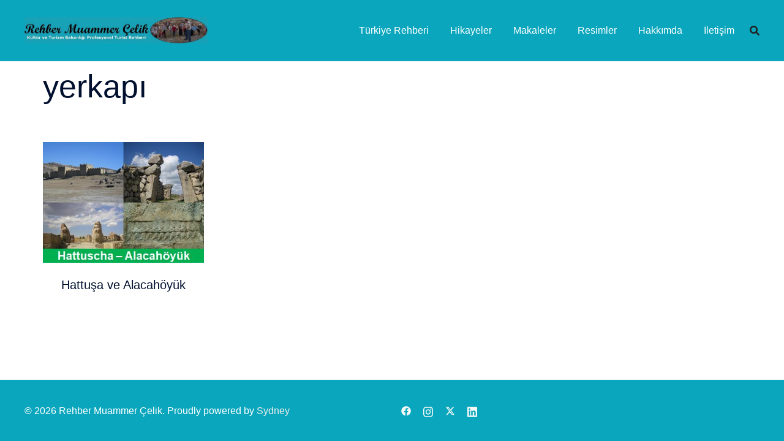

--- FILE ---
content_type: text/html; charset=UTF-8
request_url: https://www.rehbermuammer.com/tag/yerkapi/
body_size: 23845
content:
<!DOCTYPE html>
<html lang="tr">
<head>
<meta charset="UTF-8">
<meta name="viewport" content="width=device-width, initial-scale=1">
<link rel="profile" href="http://gmpg.org/xfn/11">
<link rel="pingback" href="https://www.rehbermuammer.com/xmlrpc.php">

<title>yerkapı &#8211; Rehber Muammer Çelik</title>
		    <!-- PVC Template -->
    <script type="text/template" id="pvc-stats-view-template">
    <i class="pvc-stats-icon small" aria-hidden="true"><svg xmlns="http://www.w3.org/2000/svg" version="1.0" viewBox="0 0 502 315" preserveAspectRatio="xMidYMid meet"><g transform="translate(0,332) scale(0.1,-0.1)" fill="" stroke="none"><path d="M2394 3279 l-29 -30 -3 -207 c-2 -182 0 -211 15 -242 39 -76 157 -76 196 0 15 31 17 60 15 243 l-3 209 -33 29 c-26 23 -41 29 -80 29 -41 0 -53 -5 -78 -31z"/><path d="M3085 3251 c-45 -19 -58 -50 -96 -229 -47 -217 -49 -260 -13 -295 52 -53 146 -42 177 20 16 31 87 366 87 410 0 70 -86 122 -155 94z"/><path d="M1751 3234 c-13 -9 -29 -31 -37 -50 -12 -29 -10 -49 21 -204 19 -94 39 -189 45 -210 14 -50 54 -80 110 -80 34 0 48 6 76 34 21 21 34 44 34 59 0 14 -18 113 -40 219 -37 178 -43 195 -70 221 -36 32 -101 37 -139 11z"/><path d="M1163 3073 c-36 -7 -73 -59 -73 -102 0 -56 133 -378 171 -413 34 -32 83 -37 129 -13 70 36 67 87 -16 290 -86 209 -89 214 -129 231 -35 14 -42 15 -82 7z"/><path d="M3689 3066 c-15 -9 -33 -30 -42 -48 -48 -103 -147 -355 -147 -375 0 -98 131 -148 192 -74 13 15 57 108 97 206 80 196 84 226 37 273 -30 30 -99 39 -137 18z"/><path d="M583 2784 c-38 -19 -67 -74 -58 -113 9 -42 211 -354 242 -373 16 -10 45 -18 66 -18 51 0 107 52 107 100 0 39 -1 41 -124 234 -80 126 -108 162 -133 173 -41 17 -61 16 -100 -3z"/><path d="M4250 2784 c-14 -9 -74 -91 -133 -183 -95 -150 -107 -173 -107 -213 0 -55 33 -94 87 -104 67 -13 90 8 211 198 130 202 137 225 78 284 -27 27 -42 34 -72 34 -22 0 -50 -8 -64 -16z"/><path d="M2275 2693 c-553 -48 -1095 -270 -1585 -649 -135 -104 -459 -423 -483 -476 -23 -49 -22 -139 2 -186 73 -142 361 -457 571 -626 285 -228 642 -407 990 -497 242 -63 336 -73 660 -74 310 0 370 5 595 52 535 111 1045 392 1455 803 122 121 250 273 275 326 19 41 19 137 0 174 -41 79 -309 363 -465 492 -447 370 -946 591 -1479 653 -113 14 -422 18 -536 8z m395 -428 c171 -34 330 -124 456 -258 112 -119 167 -219 211 -378 27 -96 24 -300 -5 -401 -72 -255 -236 -447 -474 -557 -132 -62 -201 -76 -368 -76 -167 0 -236 14 -368 76 -213 98 -373 271 -451 485 -162 444 86 934 547 1084 153 49 292 57 452 25z m909 -232 c222 -123 408 -262 593 -441 76 -74 138 -139 138 -144 0 -16 -233 -242 -330 -319 -155 -123 -309 -223 -461 -299 l-81 -41 32 46 c18 26 49 83 70 128 143 306 141 649 -6 957 -25 52 -61 116 -79 142 l-34 47 45 -20 c26 -10 76 -36 113 -56z m-2057 25 c-40 -58 -105 -190 -130 -263 -110 -324 -59 -707 132 -981 25 -35 42 -64 37 -64 -19 0 -241 119 -326 174 -188 122 -406 314 -532 468 l-58 71 108 103 c185 178 428 349 672 473 66 33 121 60 123 61 2 0 -10 -19 -26 -42z"/><path d="M2375 1950 c-198 -44 -350 -190 -395 -379 -18 -76 -8 -221 19 -290 114 -284 457 -406 731 -260 98 52 188 154 231 260 27 69 37 214 19 290 -38 163 -166 304 -326 360 -67 23 -215 33 -279 19z"/></g></svg></i>
	Yeni sunucuda <%= total_view %> kez görüntülendi	<% if ( today_view > 0 ) { %>
		<span class="views_today">,  <%= today_view %> </span>
	<% } %>
	</span>
	</script>
		    <meta name='robots' content='max-image-preview:large' />
<link rel='dns-prefetch' href='//www.googletagmanager.com' />
<link rel="alternate" type="application/rss+xml" title="Rehber Muammer Çelik &raquo; akışı" href="https://www.rehbermuammer.com/feed/" />
<link rel="alternate" type="application/rss+xml" title="Rehber Muammer Çelik &raquo; yorum akışı" href="https://www.rehbermuammer.com/comments/feed/" />
<link rel="alternate" type="application/rss+xml" title="Rehber Muammer Çelik &raquo; yerkapı etiket akışı" href="https://www.rehbermuammer.com/tag/yerkapi/feed/" />
<style id='wp-img-auto-sizes-contain-inline-css' type='text/css'>
img:is([sizes=auto i],[sizes^="auto," i]){contain-intrinsic-size:3000px 1500px}
/*# sourceURL=wp-img-auto-sizes-contain-inline-css */
</style>

<link rel='stylesheet' id='sydney-shfb-css' href='https://www.rehbermuammer.com/wp-content/themes/sydney-pro-ii/inc/modules/hf-builder/assets/css/sydney-shfb.min.css?ver=20250317' type='text/css' media='all' />
<link rel='stylesheet' id='st-stylesheet-css' href='https://www.rehbermuammer.com/wp-content/plugins/sydney-toolbox/css/styles.min.css?ver=20220107' type='text/css' media='all' />
<link rel='stylesheet' id='sydney-bootstrap-css' href='https://www.rehbermuammer.com/wp-content/themes/sydney-pro-ii/css/bootstrap/bootstrap.min.css?ver=1' type='text/css' media='all' />
<link rel='stylesheet' id='sydney-ext-blog-styles-css' href='https://www.rehbermuammer.com/wp-content/themes/sydney-pro-ii/css/modules/ext-blog.min.css?ver=6.9' type='text/css' media='all' />
<link rel='stylesheet' id='sydney-page-headers-styles-css' href='https://www.rehbermuammer.com/wp-content/themes/sydney-pro-ii/css/modules/page-headers.min.css?ver=6.9' type='text/css' media='all' />
<link rel='stylesheet' id='sydney-ext-footer-styles-css' href='https://www.rehbermuammer.com/wp-content/themes/sydney-pro-ii/css/modules/ext-footer.min.css?ver=6.9' type='text/css' media='all' />
<link rel='stylesheet' id='sydney-quick-links-styles-css' href='https://www.rehbermuammer.com/wp-content/themes/sydney-pro-ii/css/modules/quick-links.min.css?ver=6.9' type='text/css' media='all' />
<link rel='stylesheet' id='sydney-offcanvas-content-css' href='https://www.rehbermuammer.com/wp-content/themes/sydney-pro-ii/css/modules/offcanvas-content.min.css?ver=6.9' type='text/css' media='all' />
<style id='global-styles-inline-css' type='text/css'>
:root{--wp--preset--aspect-ratio--square: 1;--wp--preset--aspect-ratio--4-3: 4/3;--wp--preset--aspect-ratio--3-4: 3/4;--wp--preset--aspect-ratio--3-2: 3/2;--wp--preset--aspect-ratio--2-3: 2/3;--wp--preset--aspect-ratio--16-9: 16/9;--wp--preset--aspect-ratio--9-16: 9/16;--wp--preset--color--black: #000000;--wp--preset--color--cyan-bluish-gray: #abb8c3;--wp--preset--color--white: #ffffff;--wp--preset--color--pale-pink: #f78da7;--wp--preset--color--vivid-red: #cf2e2e;--wp--preset--color--luminous-vivid-orange: #ff6900;--wp--preset--color--luminous-vivid-amber: #fcb900;--wp--preset--color--light-green-cyan: #7bdcb5;--wp--preset--color--vivid-green-cyan: #00d084;--wp--preset--color--pale-cyan-blue: #8ed1fc;--wp--preset--color--vivid-cyan-blue: #0693e3;--wp--preset--color--vivid-purple: #9b51e0;--wp--preset--color--global-color-1: var(--sydney-global-color-1);--wp--preset--color--global-color-2: var(--sydney-global-color-2);--wp--preset--color--global-color-3: var(--sydney-global-color-3);--wp--preset--color--global-color-4: var(--sydney-global-color-4);--wp--preset--color--global-color-5: var(--sydney-global-color-5);--wp--preset--color--global-color-6: var(--sydney-global-color-6);--wp--preset--color--global-color-7: var(--sydney-global-color-7);--wp--preset--color--global-color-8: var(--sydney-global-color-8);--wp--preset--color--global-color-9: var(--sydney-global-color-9);--wp--preset--gradient--vivid-cyan-blue-to-vivid-purple: linear-gradient(135deg,rgb(6,147,227) 0%,rgb(155,81,224) 100%);--wp--preset--gradient--light-green-cyan-to-vivid-green-cyan: linear-gradient(135deg,rgb(122,220,180) 0%,rgb(0,208,130) 100%);--wp--preset--gradient--luminous-vivid-amber-to-luminous-vivid-orange: linear-gradient(135deg,rgb(252,185,0) 0%,rgb(255,105,0) 100%);--wp--preset--gradient--luminous-vivid-orange-to-vivid-red: linear-gradient(135deg,rgb(255,105,0) 0%,rgb(207,46,46) 100%);--wp--preset--gradient--very-light-gray-to-cyan-bluish-gray: linear-gradient(135deg,rgb(238,238,238) 0%,rgb(169,184,195) 100%);--wp--preset--gradient--cool-to-warm-spectrum: linear-gradient(135deg,rgb(74,234,220) 0%,rgb(151,120,209) 20%,rgb(207,42,186) 40%,rgb(238,44,130) 60%,rgb(251,105,98) 80%,rgb(254,248,76) 100%);--wp--preset--gradient--blush-light-purple: linear-gradient(135deg,rgb(255,206,236) 0%,rgb(152,150,240) 100%);--wp--preset--gradient--blush-bordeaux: linear-gradient(135deg,rgb(254,205,165) 0%,rgb(254,45,45) 50%,rgb(107,0,62) 100%);--wp--preset--gradient--luminous-dusk: linear-gradient(135deg,rgb(255,203,112) 0%,rgb(199,81,192) 50%,rgb(65,88,208) 100%);--wp--preset--gradient--pale-ocean: linear-gradient(135deg,rgb(255,245,203) 0%,rgb(182,227,212) 50%,rgb(51,167,181) 100%);--wp--preset--gradient--electric-grass: linear-gradient(135deg,rgb(202,248,128) 0%,rgb(113,206,126) 100%);--wp--preset--gradient--midnight: linear-gradient(135deg,rgb(2,3,129) 0%,rgb(40,116,252) 100%);--wp--preset--font-size--small: 13px;--wp--preset--font-size--medium: 20px;--wp--preset--font-size--large: 36px;--wp--preset--font-size--x-large: 42px;--wp--preset--spacing--20: 10px;--wp--preset--spacing--30: 20px;--wp--preset--spacing--40: 30px;--wp--preset--spacing--50: clamp(30px, 5vw, 60px);--wp--preset--spacing--60: clamp(30px, 7vw, 80px);--wp--preset--spacing--70: clamp(50px, 7vw, 100px);--wp--preset--spacing--80: clamp(50px, 10vw, 120px);--wp--preset--shadow--natural: 6px 6px 9px rgba(0, 0, 0, 0.2);--wp--preset--shadow--deep: 12px 12px 50px rgba(0, 0, 0, 0.4);--wp--preset--shadow--sharp: 6px 6px 0px rgba(0, 0, 0, 0.2);--wp--preset--shadow--outlined: 6px 6px 0px -3px rgb(255, 255, 255), 6px 6px rgb(0, 0, 0);--wp--preset--shadow--crisp: 6px 6px 0px rgb(0, 0, 0);}:root { --wp--style--global--content-size: 740px;--wp--style--global--wide-size: 1140px; }:where(body) { margin: 0; }.wp-site-blocks { padding-top: var(--wp--style--root--padding-top); padding-bottom: var(--wp--style--root--padding-bottom); }.has-global-padding { padding-right: var(--wp--style--root--padding-right); padding-left: var(--wp--style--root--padding-left); }.has-global-padding > .alignfull { margin-right: calc(var(--wp--style--root--padding-right) * -1); margin-left: calc(var(--wp--style--root--padding-left) * -1); }.has-global-padding :where(:not(.alignfull.is-layout-flow) > .has-global-padding:not(.wp-block-block, .alignfull)) { padding-right: 0; padding-left: 0; }.has-global-padding :where(:not(.alignfull.is-layout-flow) > .has-global-padding:not(.wp-block-block, .alignfull)) > .alignfull { margin-left: 0; margin-right: 0; }.wp-site-blocks > .alignleft { float: left; margin-right: 2em; }.wp-site-blocks > .alignright { float: right; margin-left: 2em; }.wp-site-blocks > .aligncenter { justify-content: center; margin-left: auto; margin-right: auto; }:where(.wp-site-blocks) > * { margin-block-start: 24px; margin-block-end: 0; }:where(.wp-site-blocks) > :first-child { margin-block-start: 0; }:where(.wp-site-blocks) > :last-child { margin-block-end: 0; }:root { --wp--style--block-gap: 24px; }:root :where(.is-layout-flow) > :first-child{margin-block-start: 0;}:root :where(.is-layout-flow) > :last-child{margin-block-end: 0;}:root :where(.is-layout-flow) > *{margin-block-start: 24px;margin-block-end: 0;}:root :where(.is-layout-constrained) > :first-child{margin-block-start: 0;}:root :where(.is-layout-constrained) > :last-child{margin-block-end: 0;}:root :where(.is-layout-constrained) > *{margin-block-start: 24px;margin-block-end: 0;}:root :where(.is-layout-flex){gap: 24px;}:root :where(.is-layout-grid){gap: 24px;}.is-layout-flow > .alignleft{float: left;margin-inline-start: 0;margin-inline-end: 2em;}.is-layout-flow > .alignright{float: right;margin-inline-start: 2em;margin-inline-end: 0;}.is-layout-flow > .aligncenter{margin-left: auto !important;margin-right: auto !important;}.is-layout-constrained > .alignleft{float: left;margin-inline-start: 0;margin-inline-end: 2em;}.is-layout-constrained > .alignright{float: right;margin-inline-start: 2em;margin-inline-end: 0;}.is-layout-constrained > .aligncenter{margin-left: auto !important;margin-right: auto !important;}.is-layout-constrained > :where(:not(.alignleft):not(.alignright):not(.alignfull)){max-width: var(--wp--style--global--content-size);margin-left: auto !important;margin-right: auto !important;}.is-layout-constrained > .alignwide{max-width: var(--wp--style--global--wide-size);}body .is-layout-flex{display: flex;}.is-layout-flex{flex-wrap: wrap;align-items: center;}.is-layout-flex > :is(*, div){margin: 0;}body .is-layout-grid{display: grid;}.is-layout-grid > :is(*, div){margin: 0;}body{--wp--style--root--padding-top: 0px;--wp--style--root--padding-right: 0px;--wp--style--root--padding-bottom: 0px;--wp--style--root--padding-left: 0px;}a:where(:not(.wp-element-button)){text-decoration: underline;}:root :where(.wp-element-button, .wp-block-button__link){background-color: #32373c;border-width: 0;color: #fff;font-family: inherit;font-size: inherit;font-style: inherit;font-weight: inherit;letter-spacing: inherit;line-height: inherit;padding-top: calc(0.667em + 2px);padding-right: calc(1.333em + 2px);padding-bottom: calc(0.667em + 2px);padding-left: calc(1.333em + 2px);text-decoration: none;text-transform: inherit;}.has-black-color{color: var(--wp--preset--color--black) !important;}.has-cyan-bluish-gray-color{color: var(--wp--preset--color--cyan-bluish-gray) !important;}.has-white-color{color: var(--wp--preset--color--white) !important;}.has-pale-pink-color{color: var(--wp--preset--color--pale-pink) !important;}.has-vivid-red-color{color: var(--wp--preset--color--vivid-red) !important;}.has-luminous-vivid-orange-color{color: var(--wp--preset--color--luminous-vivid-orange) !important;}.has-luminous-vivid-amber-color{color: var(--wp--preset--color--luminous-vivid-amber) !important;}.has-light-green-cyan-color{color: var(--wp--preset--color--light-green-cyan) !important;}.has-vivid-green-cyan-color{color: var(--wp--preset--color--vivid-green-cyan) !important;}.has-pale-cyan-blue-color{color: var(--wp--preset--color--pale-cyan-blue) !important;}.has-vivid-cyan-blue-color{color: var(--wp--preset--color--vivid-cyan-blue) !important;}.has-vivid-purple-color{color: var(--wp--preset--color--vivid-purple) !important;}.has-global-color-1-color{color: var(--wp--preset--color--global-color-1) !important;}.has-global-color-2-color{color: var(--wp--preset--color--global-color-2) !important;}.has-global-color-3-color{color: var(--wp--preset--color--global-color-3) !important;}.has-global-color-4-color{color: var(--wp--preset--color--global-color-4) !important;}.has-global-color-5-color{color: var(--wp--preset--color--global-color-5) !important;}.has-global-color-6-color{color: var(--wp--preset--color--global-color-6) !important;}.has-global-color-7-color{color: var(--wp--preset--color--global-color-7) !important;}.has-global-color-8-color{color: var(--wp--preset--color--global-color-8) !important;}.has-global-color-9-color{color: var(--wp--preset--color--global-color-9) !important;}.has-black-background-color{background-color: var(--wp--preset--color--black) !important;}.has-cyan-bluish-gray-background-color{background-color: var(--wp--preset--color--cyan-bluish-gray) !important;}.has-white-background-color{background-color: var(--wp--preset--color--white) !important;}.has-pale-pink-background-color{background-color: var(--wp--preset--color--pale-pink) !important;}.has-vivid-red-background-color{background-color: var(--wp--preset--color--vivid-red) !important;}.has-luminous-vivid-orange-background-color{background-color: var(--wp--preset--color--luminous-vivid-orange) !important;}.has-luminous-vivid-amber-background-color{background-color: var(--wp--preset--color--luminous-vivid-amber) !important;}.has-light-green-cyan-background-color{background-color: var(--wp--preset--color--light-green-cyan) !important;}.has-vivid-green-cyan-background-color{background-color: var(--wp--preset--color--vivid-green-cyan) !important;}.has-pale-cyan-blue-background-color{background-color: var(--wp--preset--color--pale-cyan-blue) !important;}.has-vivid-cyan-blue-background-color{background-color: var(--wp--preset--color--vivid-cyan-blue) !important;}.has-vivid-purple-background-color{background-color: var(--wp--preset--color--vivid-purple) !important;}.has-global-color-1-background-color{background-color: var(--wp--preset--color--global-color-1) !important;}.has-global-color-2-background-color{background-color: var(--wp--preset--color--global-color-2) !important;}.has-global-color-3-background-color{background-color: var(--wp--preset--color--global-color-3) !important;}.has-global-color-4-background-color{background-color: var(--wp--preset--color--global-color-4) !important;}.has-global-color-5-background-color{background-color: var(--wp--preset--color--global-color-5) !important;}.has-global-color-6-background-color{background-color: var(--wp--preset--color--global-color-6) !important;}.has-global-color-7-background-color{background-color: var(--wp--preset--color--global-color-7) !important;}.has-global-color-8-background-color{background-color: var(--wp--preset--color--global-color-8) !important;}.has-global-color-9-background-color{background-color: var(--wp--preset--color--global-color-9) !important;}.has-black-border-color{border-color: var(--wp--preset--color--black) !important;}.has-cyan-bluish-gray-border-color{border-color: var(--wp--preset--color--cyan-bluish-gray) !important;}.has-white-border-color{border-color: var(--wp--preset--color--white) !important;}.has-pale-pink-border-color{border-color: var(--wp--preset--color--pale-pink) !important;}.has-vivid-red-border-color{border-color: var(--wp--preset--color--vivid-red) !important;}.has-luminous-vivid-orange-border-color{border-color: var(--wp--preset--color--luminous-vivid-orange) !important;}.has-luminous-vivid-amber-border-color{border-color: var(--wp--preset--color--luminous-vivid-amber) !important;}.has-light-green-cyan-border-color{border-color: var(--wp--preset--color--light-green-cyan) !important;}.has-vivid-green-cyan-border-color{border-color: var(--wp--preset--color--vivid-green-cyan) !important;}.has-pale-cyan-blue-border-color{border-color: var(--wp--preset--color--pale-cyan-blue) !important;}.has-vivid-cyan-blue-border-color{border-color: var(--wp--preset--color--vivid-cyan-blue) !important;}.has-vivid-purple-border-color{border-color: var(--wp--preset--color--vivid-purple) !important;}.has-global-color-1-border-color{border-color: var(--wp--preset--color--global-color-1) !important;}.has-global-color-2-border-color{border-color: var(--wp--preset--color--global-color-2) !important;}.has-global-color-3-border-color{border-color: var(--wp--preset--color--global-color-3) !important;}.has-global-color-4-border-color{border-color: var(--wp--preset--color--global-color-4) !important;}.has-global-color-5-border-color{border-color: var(--wp--preset--color--global-color-5) !important;}.has-global-color-6-border-color{border-color: var(--wp--preset--color--global-color-6) !important;}.has-global-color-7-border-color{border-color: var(--wp--preset--color--global-color-7) !important;}.has-global-color-8-border-color{border-color: var(--wp--preset--color--global-color-8) !important;}.has-global-color-9-border-color{border-color: var(--wp--preset--color--global-color-9) !important;}.has-vivid-cyan-blue-to-vivid-purple-gradient-background{background: var(--wp--preset--gradient--vivid-cyan-blue-to-vivid-purple) !important;}.has-light-green-cyan-to-vivid-green-cyan-gradient-background{background: var(--wp--preset--gradient--light-green-cyan-to-vivid-green-cyan) !important;}.has-luminous-vivid-amber-to-luminous-vivid-orange-gradient-background{background: var(--wp--preset--gradient--luminous-vivid-amber-to-luminous-vivid-orange) !important;}.has-luminous-vivid-orange-to-vivid-red-gradient-background{background: var(--wp--preset--gradient--luminous-vivid-orange-to-vivid-red) !important;}.has-very-light-gray-to-cyan-bluish-gray-gradient-background{background: var(--wp--preset--gradient--very-light-gray-to-cyan-bluish-gray) !important;}.has-cool-to-warm-spectrum-gradient-background{background: var(--wp--preset--gradient--cool-to-warm-spectrum) !important;}.has-blush-light-purple-gradient-background{background: var(--wp--preset--gradient--blush-light-purple) !important;}.has-blush-bordeaux-gradient-background{background: var(--wp--preset--gradient--blush-bordeaux) !important;}.has-luminous-dusk-gradient-background{background: var(--wp--preset--gradient--luminous-dusk) !important;}.has-pale-ocean-gradient-background{background: var(--wp--preset--gradient--pale-ocean) !important;}.has-electric-grass-gradient-background{background: var(--wp--preset--gradient--electric-grass) !important;}.has-midnight-gradient-background{background: var(--wp--preset--gradient--midnight) !important;}.has-small-font-size{font-size: var(--wp--preset--font-size--small) !important;}.has-medium-font-size{font-size: var(--wp--preset--font-size--medium) !important;}.has-large-font-size{font-size: var(--wp--preset--font-size--large) !important;}.has-x-large-font-size{font-size: var(--wp--preset--font-size--x-large) !important;}
:root :where(.wp-block-pullquote){font-size: 1.5em;line-height: 1.6;}
/*# sourceURL=global-styles-inline-css */
</style>
<link rel='stylesheet' id='contact-form-7-css' href='https://www.rehbermuammer.com/wp-content/plugins/contact-form-7/includes/css/styles.css?ver=6.1.4' type='text/css' media='all' />
<link rel='stylesheet' id='a3-pvc-style-css' href='https://www.rehbermuammer.com/wp-content/plugins/page-views-count/assets/css/style.min.css?ver=2.8.7' type='text/css' media='all' />
<link rel='stylesheet' id='sydney-elementor-css' href='https://www.rehbermuammer.com/wp-content/themes/sydney-pro-ii/css/components/elementor.min.css?ver=20220824' type='text/css' media='all' />
<link rel='stylesheet' id='sydney-social-icons-css' href='https://www.rehbermuammer.com/wp-content/themes/sydney-pro-ii/fonts/fontello.min.css?ver=6.9' type='text/css' media='all' />
<link rel='stylesheet' id='sydney-style-min-css' href='https://www.rehbermuammer.com/wp-content/themes/sydney-pro-ii/css/styles.min.css?ver=20240305' type='text/css' media='all' />
<style id='sydney-style-min-inline-css' type='text/css'>
.page-template-page_front-page.elementor-page,.page-template-page_front-page.panel-layout{background:#fff;}.site-header{background-color:rgba(38,50,70,0.9);}.woocommerce ul.products li.product{text-align:center;}.woocommerce ul.products li.product .loop-button-wrapper .button{background-color:;}.woocommerce ul.products li.product .loop-button-wrapper .button{color:;fill:;}.woocommerce ul.products li.product .loop-button-wrapper .button{font-size:13px;}.woocommerce ul.products li.product .onsale,.yith-wcqv-main span.onsale,.woocommerce span.onsale{background-color:;}.woocommerce ul.products li.product .onsale,.yith-wcqv-main span.onsale,.woocommerce span.onsale{color:;}.woocommerce ul.products li.product .onsale,.yith-wcqv-main span.onsale,.woocommerce span.onsale{font-size:12px;}.woocommerce ul.products li.product h2{font-size:16px;}.woocommerce ul.products li.product h2{color:;}.woocommerce ul.products li.product .price{font-size:18px;}.woocommerce ul.products li.product .price{color:;}.woocommerce div.product .product_title{color:;}.woocommerce div.product p.price{color:;}.sydney-tabs-style1 .woocommerce-tabs ul.tabs li.active a,.sydney-tabs-style1 .woocommerce-tabs ul.tabs li:hover a{border-color:;}.sydney-tabs-style1 .woocommerce-tabs ul.tabs{border-bottom-color:rgba(35,52,82,0.3);}.woocommerce-tabs ul.tabs li:not(.active) a,.woocommerce-tabs ul.tabs li:not(.active) a:hover{color:;}.woocommerce-tabs ul.tabs li.active a,.woocommerce-tabs ul.tabs li.active a:hover{color:;}.header-image{background-size:cover;}.header-image{height:300px;}:root{--sydney-global-color-1:#d65050;--sydney-global-color-2:#b73d3d;--sydney-global-color-3:#233452;--sydney-global-color-4:#00102E;--sydney-global-color-5:#6d7685;--sydney-global-color-6:#00102E;--sydney-global-color-7:#F4F5F7;--sydney-global-color-8:#dbdbdb;--sydney-global-color-9:#ffffff;}.llms-student-dashboard .llms-button-secondary:hover,.llms-button-action:hover,.facts-section.style2 .roll-counter i,.roll-team.type-b.style2 .team-item .team-social li:hover a,.portfolio-section.style2 .project-filter li a:hover,.timeline-section.style2 .timeline .icon .fa::before,.style1 .plan-icon,.style3 .plan-icon,.roll-team.type-b .team-social li a,#mainnav ul li a:hover,.sydney_contact_info_widget span,.roll-team .team-content .name,.roll-team .team-item .team-pop .team-social li:hover a,.roll-infomation li.address:before,.roll-infomation li.phone:before,.roll-infomation li.email:before,.roll-button.border,.roll-button:hover,.roll-icon-list .icon i,.roll-icon-list .content h3 a:hover,.roll-icon-box.white .content h3 a,.roll-icon-box .icon i,.roll-icon-box .content h3 a:hover,.switcher-container .switcher-icon a:focus,.go-top:hover,.hentry .meta-post a:hover,#mainnav > ul > li > a.active,#mainnav > ul > li > a:hover,button:hover,input[type="button"]:hover,input[type="reset"]:hover,input[type="submit"]:hover,.text-color,.social-menu-widget a,.social-menu-widget a:hover,.archive .team-social li a,a,h1 a,h2 a,h3 a,h4 a,h5 a,h6 a,.classic-alt .meta-post a,.single .meta-post a,.header-contact .fa,.social-navigation li a:hover,.widget_sydney_testimonials .fa-quote-left,.timeline-section.style2 .timeline-date,.content-area.modern .hentry .meta-post span:before,.content-area.modern .post-cat,.content-area.modern .read-more-gt{color:var(--sydney-global-color-1)}.sydney-post-sharing .sharing-element:hover,.llms-student-dashboard .llms-button-secondary,.llms-button-action,.roll-team.type-b.style2 .avatar::after,.project-filter li a.active,.project-filter li a:hover,.woocommerce a.button,.woocommerce button.button,.woocommerce input.button,.project-filter li.active,.project-filter li:hover,.roll-team.type-b .team-item .team-social li:hover a,.preloader .pre-bounce1,.preloader .pre-bounce2,.roll-team .team-item .team-pop,.roll-progress .progress-animate,.roll-socials li a:hover,.roll-project .project-item .project-pop,.roll-project .project-filter li.active,.roll-project .project-filter li:hover,.roll-button.light:hover,.roll-button.border:hover,.roll-button,.roll-icon-box.white .icon,.owl-theme .owl-controls .owl-page.active span,.owl-theme .owl-controls.clickable .owl-page:hover span,.go-top,.bottom .socials li:hover a,.sidebar .widget:before,.blog-pagination ul li.active,.blog-pagination ul li:hover a,.content-area .hentry:after,.text-slider .maintitle:after,.error-wrap #search-submit:hover,#mainnav .sub-menu li:hover > a,#mainnav ul li ul:after,button,input[type="button"],input[type="reset"],input[type="submit"],.panel-grid-cell .widget-title:after,.social-section.style2 .social-menu-widget li a:hover,.count-number,.cart-amount,.sydney-video.vid-lightbox .toggle-popup,.footer-contact .widget-title:after,.fp-contact .fa,.pricing-section.style4 .plan-item.featured-plan .plan-header,.woocommerce .widget_price_filter .ui-slider .ui-slider-range{background-color:var(--sydney-global-color-1)}.llms-student-dashboard .llms-button-secondary,.llms-student-dashboard .llms-button-secondary:hover,.llms-button-action,.llms-button-action:hover,.owl-theme .owl-controls .owl-page:hover span,.owl-theme .owl-controls .owl-page.active span,.roll-team.type-b .team-social li a,.roll-socials li a:hover,.roll-socials li a,.roll-button.light:hover,.roll-button.border,.roll-button,.roll-icon-list .icon,.roll-icon-box .icon,.comment .comment-detail,.widget-tags .tag-list a:hover,.blog-pagination ul li,.error-wrap #search-submit:hover,textarea:focus,input[type="text"]:focus,input[type="password"]:focus,input[type="date"]:focus,input[type="number"]:focus,input[type="email"]:focus,input[type="url"]:focus,input[type="search"]:focus,input[type="tel"]:focus,button,input[type="button"],input[type="reset"],input[type="submit"],.archive .team-social li a,.latest-news-wrapper.carousel.style2 .meta-post a:hover{border-color:var(--sydney-global-color-1)}.sydney_contact_info_widget span,.header-contact-info svg,.site-header .cart-contents:hover svg,.site-header .header-account:hover svg{fill:var(--sydney-global-color-1);}.go-top:hover svg{stroke:;}.timeline-section.style2 .timeline .icon{background-color:rgba(214,80,80,0.9)!important;}.site-header.float-header{background-color:rgba(0,0,0,0.9);}@media only screen and (max-width:1024px){.site-header{background-color:#000000;}}#mainnav ul li a,#mainnav ul li::before{color:#ffffff}#mainnav .sub-menu li a{color:#ffffff}#mainnav .sub-menu li a{background:#1c1c1c}.text-slider .maintitle,.text-slider .subtitle{color:#ffffff}@media (min-width:992px){.text-slider .maintitle{font-size:68px;}}@media (min-width:576px) and (max-width:991px){.text-slider .maintitle{font-size:32px;}}@media (max-width:575px){.text-slider .maintitle{font-size:18px;}}@media (min-width:992px){.text-slider .subtitle{font-size:18px;}}@media (min-width:576px) and (max-width:991px){.text-slider .subtitle{font-size:18px;}}@media (max-width:575px){.text-slider .subtitle{font-size:16px;}}.slider-overlay{background-color:;}.text-slider .maintitle{color:;}.text-slider .subtitle{color:;}@media (min-width:992px){.text-slider{max-width:100%;}}@media (min-width:576px) and (max-width:991px){.text-slider{max-width:100%;}}@media (max-width:575px){.text-slider{max-width:100%;}}.text-slider{animation-name:slideInRight}.button-slider{animation-name:none}body{color:}#secondary{background-color:#ffffff;}#secondary,#secondary a:not(.wp-block-button__link){color:#6d7685}.footer-widgets{background-color:#00102E}#sidebar-footer,#sidebar-footer a,.footer-widgets .widget-title{color:#ffffff}.site-footer{background-color:#ffffff}@media (min-width:992px){.site-info{font-size:16px;}}@media (min-width:576px) and (max-width:991px){.site-info{font-size:16px;}}@media (max-width:575px){.site-info{font-size:16px;}}.site-footer,.site-footer a{color:#00102e}.overlay{background-color:#000000}.btn-menu .sydney-svg-icon{fill:#ffffff}#mainnav ul li a:hover,.main-header #mainnav .menu > li > a:hover{color:#d65050}@media (min-width:992px){.footer-separator div,.footer-separator svg{height:150px;}}@media (min-width:576px) and (max-width:991px){.footer-separator div,.footer-separator svg{height:150px;}}@media (max-width:575px){.footer-separator div,.footer-separator svg{height:100px;}}@media (min-width:992px){.footer-separator svg{width:100%;}}@media (min-width:576px) and (max-width:991px){.footer-separator svg{width:100%;}}@media (max-width:575px){.footer-separator svg{width:100%;}}.footer-separator svg{fill:;}.footer-separator div{background-color:;}.panel-grid-cell .widget-title{margin-bottom:60px;}@media only screen and (max-width:1024px){.panel-grid-cell .widget-title{margin-bottom:30px;}}.panel-grid-cell .widget-title{text-transform:none;}.header-contact{background-color:#1c1c1c}@media only screen and (max-width:1024px){.has-hero .header-contact{background-color:#1c1c1c}}.header-contact{color:#c5c5c5}.header-widgets{background-color:#ffffff;}.header-widgets{color:#6d7685;}.page-wrap{padding-top:0;}.page-wrap{padding-bottom:10px;}@media only screen and (max-width:1025px){.mobile-slide{display:block;}.slide-item{background-image:none !important;}.header-slider{}.slide-item{height:auto !important;}.slide-inner{min-height:initial;}}.header-custom-item .roll-button{padding-top:12px;padding-bottom:12px;}.header-custom-item .roll-button{padding-left:12px;padding-right:12px;}.header-custom-item .roll-button{font-size:13px;}.header-custom-item .roll-button{border-radius:3px;}.go-top.show{border-radius:2px;bottom:10px;}.go-top.position-right{right:20px;}.go-top.position-left{left:20px;}.go-top{background-color:;}.go-top:hover{background-color:;}.go-top{color:;}.go-top svg{stroke:;}.go-top:hover{color:;}.go-top:hover svg{stroke:;}.go-top .sydney-svg-icon,.go-top .sydney-svg-icon svg{width:16px;height:16px;}.go-top{padding:15px;}.site-info{border-top:0 solid #e8e8e8;}.footer-widgets-grid{gap:30px;}@media (min-width:992px){.footer-widgets-grid{padding-top:95px;padding-bottom:95px;}}@media (min-width:576px) and (max-width:991px){.footer-widgets-grid{padding-top:60px;padding-bottom:60px;}}@media (max-width:575px){.footer-widgets-grid{padding-top:60px;padding-bottom:60px;}}@media (min-width:992px){.sidebar-column .widget .widget-title{font-size:22px;}}@media (min-width:576px) and (max-width:991px){.sidebar-column .widget .widget-title{font-size:22px;}}@media (max-width:575px){.sidebar-column .widget .widget-title{font-size:22px;}}@media (min-width:992px){.footer-widgets{font-size:16px;}}@media (min-width:576px) and (max-width:991px){.footer-widgets{font-size:16px;}}@media (max-width:575px){.footer-widgets{font-size:16px;}}.footer-widgets{background-color:#00102E;}.sidebar-column .widget .widget-title{color:;}.sidebar-column .widget,.sidebar-column h2,.sidebar-column h3,.sidebar-column h4,.sidebar-column h5,.sidebar-column h6{color:#ffffff;}#sidebar-footer .widget a{color:#ffffff;}.sidebar-column .widget h1,.sidebar-column .widget h2,.sidebar-column .widget h3,.sidebar-column .widget h4,.sidebar-column .widget h5,.sidebar-column .widget h6{color:;}#sidebar-footer .widget a:hover{color:;}.site-footer{background-color:#ffffff;}.site-info,.site-info a{color:#00102e;}.site-info .sydney-svg-icon svg{fill:#00102e;}.site-info{padding-top:20px;padding-bottom:20px;}@media (min-width:992px){button,.roll-button,a.button,.wp-block-button__link,.wp-block-button.is-style-outline a,input[type="button"],input[type="reset"],input[type="submit"]{padding-top:12px;padding-bottom:12px;}}@media (min-width:576px) and (max-width:991px){button,.roll-button,a.button,.wp-block-button__link,.wp-block-button.is-style-outline a,input[type="button"],input[type="reset"],input[type="submit"]{padding-top:12px;padding-bottom:12px;}}@media (max-width:575px){button,.roll-button,a.button,.wp-block-button__link,.wp-block-button.is-style-outline a,input[type="button"],input[type="reset"],input[type="submit"]{padding-top:12px;padding-bottom:12px;}}@media (min-width:992px){button,.roll-button,a.button,.wp-block-button__link,.wp-block-button.is-style-outline a,input[type="button"],input[type="reset"],input[type="submit"]{padding-left:35px;padding-right:35px;}}@media (min-width:576px) and (max-width:991px){button,.roll-button,a.button,.wp-block-button__link,.wp-block-button.is-style-outline a,input[type="button"],input[type="reset"],input[type="submit"]{padding-left:35px;padding-right:35px;}}@media (max-width:575px){button,.roll-button,a.button,.wp-block-button__link,.wp-block-button.is-style-outline a,input[type="button"],input[type="reset"],input[type="submit"]{padding-left:35px;padding-right:35px;}}button,.roll-button,a.button,.wp-block-button__link,input[type="button"],input[type="reset"],input[type="submit"],.wp-block-button__link{border-radius:3px;}@media (min-width:992px){button,.roll-button,a.button,.wp-block-button__link,input[type="button"],input[type="reset"],input[type="submit"]{font-size:14px;}}@media (min-width:576px) and (max-width:991px){button,.roll-button,a.button,.wp-block-button__link,input[type="button"],input[type="reset"],input[type="submit"]{font-size:14px;}}@media (max-width:575px){button,.roll-button,a.button,.wp-block-button__link,input[type="button"],input[type="reset"],input[type="submit"]{font-size:14px;}}button,.roll-button,a.button,.wp-block-button__link,input[type="button"],input[type="reset"],input[type="submit"]{text-transform:uppercase;}button,.wp-element-button,div.wpforms-container-full:not(.wpforms-block) .wpforms-form input[type=submit],div.wpforms-container-full:not(.wpforms-block) .wpforms-form button[type=submit],div.wpforms-container-full:not(.wpforms-block) .wpforms-form .wpforms-page-button,.roll-button,a.button,.wp-block-button__link,input[type="button"],input[type="reset"],input[type="submit"]{background-color:;}button:hover,.wp-element-button:hover,div.wpforms-container-full:not(.wpforms-block) .wpforms-form input[type=submit]:hover,div.wpforms-container-full:not(.wpforms-block) .wpforms-form button[type=submit]:hover,div.wpforms-container-full:not(.wpforms-block) .wpforms-form .wpforms-page-button:hover,.roll-button:hover,a.button:hover,.wp-block-button__link:hover,input[type="button"]:hover,input[type="reset"]:hover,input[type="submit"]:hover{background-color:;}button,.wp-element-button,div.wpforms-container-full:not(.wpforms-block) .wpforms-form input[type=submit],div.wpforms-container-full:not(.wpforms-block) .wpforms-form button[type=submit],div.wpforms-container-full:not(.wpforms-block) .wpforms-form .wpforms-page-button,.checkout-button.button,a.button,#sidebar-footer .wp-block-button__link,.wp-block-button__link,input[type="button"],input[type="reset"],input[type="submit"]{color:;}button:hover,.wp-element-button:hover,div.wpforms-container-full:not(.wpforms-block) .wpforms-form input[type=submit]:hover,div.wpforms-container-full:not(.wpforms-block) .wpforms-form button[type=submit]:hover,div.wpforms-container-full:not(.wpforms-block) .wpforms-form .wpforms-page-button:hover,.roll-button:hover,a.button:hover,#sidebar-footer .wp-block-button__link:hover,.wp-block-button__link:hover,input[type="button"]:hover,input[type="reset"]:hover,input[type="submit"]:hover{color:;}button svg{fill:;}button:hover svg{fill:;}.wp-element-button,.is-style-outline .wp-block-button__link,div.wpforms-container-full:not(.wpforms-block) .wpforms-form input[type=submit],div.wpforms-container-full:not(.wpforms-block) .wpforms-form button[type=submit],div.wpforms-container-full:not(.wpforms-block) .wpforms-form .wpforms-page-button,.roll-button,.wp-block-button__link.is-style-outline,button,a.button,.wp-block-button__link,input[type="button"],input[type="reset"],input[type="submit"]{border-color:;}button:hover,.wp-element-button:hover,div.wpforms-container-full:not(.wpforms-block) .wpforms-form input[type=submit]:hover,div.wpforms-container-full:not(.wpforms-block) .wpforms-form button[type=submit]:hover,div.wpforms-container-full:not(.wpforms-block) .wpforms-form .wpforms-page-button:hover,.roll-button:hover,a.button:hover,.wp-block-button__link:hover,input[type="button"]:hover,input[type="reset"]:hover,input[type="submit"]:hover{border-color:;}@media (min-width:992px){.page-banner-inner:not(.cat-banner-inner){min-height:600px;}}@media (min-width:576px) and (max-width:991px){.page-banner-inner:not(.cat-banner-inner){min-height:300px;}}@media (max-width:575px){.page-banner-inner:not(.cat-banner-inner){min-height:200px;}}@media (min-width:992px){.page-banner-inner.cat-banner-inner{min-height:450px;}}@media (min-width:576px) and (max-width:991px){.page-banner-inner.cat-banner-inner{min-height:300px;}}@media (max-width:575px){.page-banner-inner.cat-banner-inner{min-height:200px;}}.page-banner-inner.cat-banner-inner{text-align:center;}.sydney-reading-progress__bar{background-color:;}.navigation.pagination{text-align:center;}.posts-layout .list-image{width:30%;}.posts-layout .list-content{width:70%;}.content-area:not(.layout4):not(.layout6) .posts-layout .entry-thumb{margin:0 0 24px 0;}.layout4 .entry-thumb,.layout6 .entry-thumb{margin:0 24px 0 0;}.layout6 article:nth-of-type(even) .list-image .entry-thumb{margin:0 0 0 24px;}.posts-layout .entry-header{margin-bottom:24px;}.posts-layout .entry-meta.below-excerpt{margin:0 0 0;}.posts-layout .entry-meta.above-title{margin:0 0 0;}.single .entry-header .entry-title{color:;}.single .entry-header .entry-meta,.single .entry-header .entry-meta a{color:;}@media (min-width:992px){.single .entry-meta{font-size:0;}}@media (min-width:576px) and (max-width:991px){.single .entry-meta{font-size:12px;}}@media (max-width:575px){.single .entry-meta{font-size:12px;}}@media (min-width:992px){.single .entry-header .entry-title{font-size:48px;}}@media (min-width:576px) and (max-width:991px){.single .entry-header .entry-title{font-size:32px;}}@media (max-width:575px){.single .entry-header .entry-title{font-size:32px;}}.posts-layout .entry-post{color:#233452;}.posts-layout .entry-title a{color:#00102E;}.posts-layout .author,.posts-layout .entry-meta a{color:#6d7685;}@media (min-width:992px){.posts-layout .entry-post{font-size:15px;}}@media (min-width:576px) and (max-width:991px){.posts-layout .entry-post{font-size:16px;}}@media (max-width:575px){.posts-layout .entry-post{font-size:16px;}}@media (min-width:992px){.posts-layout .entry-meta{font-size:12px;}}@media (min-width:576px) and (max-width:991px){.posts-layout .entry-meta{font-size:12px;}}@media (max-width:575px){.posts-layout .entry-meta{font-size:12px;}}@media (min-width:992px){.posts-layout .entry-title{font-size:20px;}}@media (min-width:576px) and (max-width:991px){.posts-layout .entry-title{font-size:32px;}}@media (max-width:575px){.posts-layout .entry-title{font-size:32px;}}.blog-banner,.page-banner-inner{background-color:;}.blog-banner .blog-banner-title,.page-banner-inner .archive-title{color:;}@media (min-width:992px){.blog-banner .blog-banner-title,.page-banner-inner .archive-title{font-size:52px;}}@media (min-width:576px) and (max-width:991px){.blog-banner .blog-banner-title,.page-banner-inner .archive-title{font-size:42px;}}@media (max-width:575px){.blog-banner .blog-banner-title,.page-banner-inner .archive-title{font-size:32px;}}.featured-posts{margin-top:30px;margin-bottom:0;}.cat-links a{background-color:var(--sydney-global-color-1);color:#fff !important;border-radius:15px;padding:5px 10px;}.featured-posts .cat-links{display:block;margin-bottom:20px;}.single .entry-header{margin-bottom:0;}.single .entry-thumb{margin-bottom:0;}.single .entry-meta-above{margin-bottom:24px;}.single .entry-meta-below{margin-top:24px;}.sydney-breadcrumb-trail{text-align:left;}.sydney-breadcrumb-trail{background-color:#f4f4f4;}.sydney-breadcrumb-trail ul li a,.sydney-breadcrumb-trail .aioseo-breadcrumbs a{color:;}.sydney-breadcrumb-trail ul li a:hover,.sydney-breadcrumb-trail .aioseo-breadcrumbs a:hover{color:;}.sydney-breadcrumb-trail{color:#0a0a0a;}.sydney-breadcrumb-trail svg{fill:#0a0a0a;}@media (min-width:992px){.sydney-breadcrumb-trail{padding-top:15px;padding-bottom:15px;}}@media (min-width:576px) and (max-width:991px){.sydney-breadcrumb-trail{padding-top:15px;padding-bottom:15px;}}@media (max-width:575px){.sydney-breadcrumb-trail{padding-top:15px;padding-bottom:15px;}}.top-bar{background-color:;}.top-bar,.top-bar a{color:;}.top-bar svg{fill:;}.top-bar-inner{padding-top:15px;padding-bottom:15px;}.top-bar{border-bottom:1px solid rgba(255,255,255,0.1);}.main-header,.bottom-header-row{border-bottom:0 solid rgba(255,255,255,0.1);}.header_layout_3,.header_layout_4,.header_layout_5{border-bottom:1px solid rgba(255,255,255,0.1);}.main-header:not(.sticky-active),.header-search-form,.menu-expanded{background-color:#ffffff;}.main-header.sticky-active{background-color:;}.main-header .site-title a,.main-header .site-description,#mainnav .nav-menu > li > a,.main-header #mainnav .menu > li > a,.main-header .header-contact a,.main-header .logout-link,.main-header .html-item,.main-header .sydney-login-toggle{color:#00102e;}.main-header .sydney-svg-icon svg,.main-header .dropdown-symbol .sydney-svg-icon svg{fill:#00102e;}.sticky-active .main-header .site-title a,.sticky-active .main-header .site-description,.sticky-active .main-header #mainnav .menu > li > a,.sticky-active .main-header .header-contact a,.sticky-active .main-header .logout-link,.sticky-active .main-header .html-item,.sticky-active .main-header .sydney-login-toggle{color:;}.sticky-active .main-header .sydney-svg-icon svg,.sticky-active .main-header .dropdown-symbol .sydney-svg-icon svg{fill:;}.bottom-header-row{background-color:#ffffff;}.bottom-header-row,.bottom-header-row .header-contact a,.bottom-header-row #mainnav .menu > li > a{color:#00102e;}.bottom-header-row #mainnav .menu > li > a:hover{color:;}.bottom-header-row .header-item svg,.bottom-header-row .dropdown-symbol .sydney-svg-icon svg{fill:#00102e;}.main-header .site-header-inner,.main-header .top-header-row{padding-top:15px;padding-bottom:15px;}.bottom-header-inner{padding-top:15px;padding-bottom:15px;}.bottom-header-row #mainnav ul ul li,.main-header #mainnav ul ul li{background-color:#f4f4f4;}.bottom-header-row #mainnav ul ul li a,.bottom-header-row #mainnav ul ul li:hover a,.main-header #mainnav ul ul li:hover a,.main-header #mainnav ul ul li a{color:#00102e;}.bottom-header-row #mainnav ul ul li svg,.main-header #mainnav ul ul li svg{fill:#00102e;}.header-item .icon-search svg{fill:;}.header-search-field[data-field-style="solid"] .search-field{background-color:;}.header-search-field.search-field::-webkit-input-placeholder,.header-search-form .search-field::-webkit-input-placeholder,.header-search-field[data-field-style="solid"] .search-field::-webkit-input-placeholder{color:;}.header-search-form[data-opening-mode="full"] .search-field,.header-search-field .search-field{color:;}.header-search-form[data-opening-mode="full"]{background-color:;}.header-item .sydney-svg-icon{width:px;height:px;}.header-item .sydney-svg-icon svg{max-height:-2px;}.header-search-form{background-color:;}#mainnav .sub-menu li:hover>a,.main-header #mainnav ul ul li:hover>a{color:;}.main-header-cart .count-number{color:;}.main-header-cart .widget_shopping_cart .widgettitle:after,.main-header-cart .widget_shopping_cart .woocommerce-mini-cart__buttons:before{background-color:rgba(35,52,82,0.1);}@media only screen and (max-width:1024px){.bottom-header-row,.main-header{display:none;}#mainnav{display:none;}.mobile-header{display:block;padding-top:15px;padding-bottom:15px;}.mobile-header .align-right{-webkit-box-pack:end;-ms-flex-pack:end;justify-content:flex-end;text-align:right;}.mobile-header .align-center{text-align:center;}.sydney-offcanvas-menu{display:block;}}@media only screen and (max-width:1024px){.bottom-header-row,.main-header,.mobile-logo-link ~ .desktop-logo-link{display:none;}.sydney-offcanvas-menu,.mobile-header,.mobile-logo-link{display:block;}}@media only screen and (min-width:1025px){#mainnav > div > ul,.bottom-header-row #mainnav > div > ul{align-items:initial;}#mainnav > div > ul{-ms-flex-wrap:wrap;flex-wrap:wrap;}}@media only screen and (min-width:1024px){.transparent-header .main-header:not(.sticky-active):not(.is-sticky),.transparent-header .bottom-header-row:not(.sticky-active):not(.is-sticky){background-color:transparent;}}.sydney-offcanvas-menu .mainnav ul li,.mobile-header-item.offcanvas-items,.mobile-header-item.offcanvas-items .social-profile{text-align:left;}.sydney-offcanvas-menu .icon-cancel svg{fill:;}.sydney-offcanvas-menu .icon-cancel{background-color:;}.sydney-offcanvas-menu #mainnav > div > ul > li > a{font-size:18px;}.sydney-offcanvas-menu #mainnav ul ul li a{font-size:16px;}.sydney-offcanvas-menu .mainnav a{padding:10px 0;}.menu-toggle .sydney-svg-icon,.menu-toggle .sydney-svg-icon svg{width:16px;height:16px;max-height:16px;}#masthead-mobile{background-color:;}#masthead-mobile .site-description,#masthead-mobile a:not(.button){color:;}#masthead-mobile svg{fill:;}.mobile-header{padding-top:15px;padding-bottom:15px;}.sydney-offcanvas-menu,div.offcanvas-background{background-color:#113EC3;}.offcanvas-header-custom-text,.sydney-offcanvas-menu,.sydney-offcanvas-menu #mainnav a:not(.button),.sydney-offcanvas-menu a:not(.button){color:#ffffff;}.sydney-offcanvas-menu #mainnav ul ul a:not(.button){color:;}.sydney-offcanvas-menu svg,.sydney-offcanvas-menu .dropdown-symbol .sydney-svg-icon svg{fill:#ffffff;}@media (max-width:1024px){.shfb-header.shfb-mobile,.sydney-offcanvas-menu{display:block;}.shfb-header.shfb-desktop{display:none;}.sydney-offcanvas-menu .sydney-dropdown .sydney-dropdown-ul .sydney-dropdown-ul{-webkit-transform:none;transform:none;opacity:1;}.sydney-mega-menu-column{margin-left:-10px;}.sydney-mega-menu-column > .sydney-dropdown-link,.sydney-mega-menu-column > span{display:none !important;}.sydney-mega-menu-column > .sub-menu.sydney-dropdown-ul{display:block !important;}.is-mega-menu:not(.is-mega-menu-vertical) .sydney-mega-menu-column .is-mega-menu-heading{display:none !important;}}@media (min-width:1025px){.shfb-header.shfb-mobile{display:none;}.shfb-header.shfb-desktop{display:block;}.shfb-header .sydney-dropdown > .sydney-dropdown-ul,.shfb-header .sydney-dropdown > div > .sydney-dropdown-ul{display:-webkit-box;display:-ms-flexbox;display:flex;-ms-flex-wrap:wrap;flex-wrap:wrap;}}.shfb-header.shfb-desktop,.shfb-header.shfb-mobile{background-color:#09A6BD;}@media (min-width:992px){.shfb-above_header_row{min-height:100px;}}@media (min-width:576px) and (max-width:991px){.shfb-above_header_row{min-height:100px;}}@media (max-width:575px){.shfb-above_header_row{min-height:100px;}}.shfb-above_header_row{background-color:;}.transparent-header .shfb-above_header_row:not(.sticky-header-active .has-sticky-header .shfb-above_header_row){background-color:;}.shfb-above_header_row{border-bottom-width:1px;}.shfb-above_header_row{border-bottom-style:solid;}.shfb-above_header_row{border-bottom-color:rgba(234,234,234,0.1);}@media (min-width:992px){.shfb-main_header_row{min-height:100px;}}@media (min-width:576px) and (max-width:991px){.shfb-main_header_row{min-height:100px;}}@media (max-width:575px){.shfb-main_header_row{min-height:100px;}}.shfb-main_header_row{background-color:;}.transparent-header .shfb-main_header_row:not(.sticky-header-active .has-sticky-header .shfb-main_header_row){background-color:;}.shfb-main_header_row{border-bottom-width:1px;}.shfb-main_header_row{border-bottom-style:solid;}.shfb-main_header_row{border-bottom-color:rgba(234,234,234,0.1);}@media (min-width:992px){.shfb-below_header_row{min-height:100px;}}@media (min-width:576px) and (max-width:991px){.shfb-below_header_row{min-height:100px;}}@media (max-width:575px){.shfb-below_header_row{min-height:100px;}}.shfb-below_header_row{background-color:;}.transparent-header .shfb-below_header_row:not(.sticky-header-active .has-sticky-header .shfb-below_header_row){background-color:;}.shfb-below_header_row{border-bottom-width:1px;}.shfb-below_header_row{border-bottom-style:solid;}.shfb-below_header_row{border-bottom-color:rgba(234,234,234,0.1);}@media (min-width:1025px){.shfb-header .shfb-above_header_row .shfb-column-1{align-items:center;}}@media (min-width:576px) and (max-width:1024px){.shfb-header .shfb-above_header_row .shfb-column-1{align-items:center;}}@media (max-width:575px){.shfb-header .shfb-above_header_row .shfb-column-1{align-items:center;}}@media (min-width:1025px){.shfb-header .shfb-above_header_row .shfb-column-1{flex-direction:row;}}@media (min-width:576px) and (max-width:1024px){.shfb-header .shfb-above_header_row .shfb-column-1{flex-direction:row;}}@media (max-width:575px){.shfb-header .shfb-above_header_row .shfb-column-1{flex-direction:row;}}@media (min-width:1025px){.shfb-header .shfb-above_header_row .shfb-column-1{justify-content:flex-start;}}@media (min-width:576px) and (max-width:1024px){.shfb-header .shfb-above_header_row .shfb-column-1{justify-content:flex-start;}}@media (max-width:575px){.shfb-header .shfb-above_header_row .shfb-column-1{justify-content:flex-start;}}@media (min-width:1025px){.shfb-header .shfb-above_header_row .shfb-column-1 .shfb-builder-item + .shfb-builder-item{margin-left:25px;}}@media (min-width:576px) and (max-width:1024px){.shfb-header .shfb-above_header_row .shfb-column-1 .shfb-builder-item + .shfb-builder-item{margin-left:25px;}}@media (max-width:575px){.shfb-header .shfb-above_header_row .shfb-column-1 .shfb-builder-item + .shfb-builder-item{margin-left:25px;}}@media (min-width:1025px){.shfb-header .shfb-above_header_row .shfb-column-2{align-items:center;}}@media (min-width:576px) and (max-width:1024px){.shfb-header .shfb-above_header_row .shfb-column-2{align-items:center;}}@media (max-width:575px){.shfb-header .shfb-above_header_row .shfb-column-2{align-items:center;}}@media (min-width:1025px){.shfb-header .shfb-above_header_row .shfb-column-2{flex-direction:row;}}@media (min-width:576px) and (max-width:1024px){.shfb-header .shfb-above_header_row .shfb-column-2{flex-direction:row;}}@media (max-width:575px){.shfb-header .shfb-above_header_row .shfb-column-2{flex-direction:row;}}@media (min-width:1025px){.shfb-header .shfb-above_header_row .shfb-column-2{justify-content:flex-start;}}@media (min-width:576px) and (max-width:1024px){.shfb-header .shfb-above_header_row .shfb-column-2{justify-content:flex-start;}}@media (max-width:575px){.shfb-header .shfb-above_header_row .shfb-column-2{justify-content:flex-start;}}@media (min-width:1025px){.shfb-header .shfb-above_header_row .shfb-column-2 .shfb-builder-item + .shfb-builder-item{margin-left:25px;}}@media (min-width:576px) and (max-width:1024px){.shfb-header .shfb-above_header_row .shfb-column-2 .shfb-builder-item + .shfb-builder-item{margin-left:25px;}}@media (max-width:575px){.shfb-header .shfb-above_header_row .shfb-column-2 .shfb-builder-item + .shfb-builder-item{margin-left:25px;}}@media (min-width:1025px){.shfb-header .shfb-above_header_row .shfb-column-3{align-items:center;}}@media (min-width:576px) and (max-width:1024px){.shfb-header .shfb-above_header_row .shfb-column-3{align-items:center;}}@media (max-width:575px){.shfb-header .shfb-above_header_row .shfb-column-3{align-items:center;}}@media (min-width:1025px){.shfb-header .shfb-above_header_row .shfb-column-3{flex-direction:row;}}@media (min-width:576px) and (max-width:1024px){.shfb-header .shfb-above_header_row .shfb-column-3{flex-direction:row;}}@media (max-width:575px){.shfb-header .shfb-above_header_row .shfb-column-3{flex-direction:row;}}@media (min-width:1025px){.shfb-header .shfb-above_header_row .shfb-column-3{justify-content:flex-start;}}@media (min-width:576px) and (max-width:1024px){.shfb-header .shfb-above_header_row .shfb-column-3{justify-content:flex-start;}}@media (max-width:575px){.shfb-header .shfb-above_header_row .shfb-column-3{justify-content:flex-start;}}@media (min-width:1025px){.shfb-header .shfb-above_header_row .shfb-column-3 .shfb-builder-item + .shfb-builder-item{margin-left:25px;}}@media (min-width:576px) and (max-width:1024px){.shfb-header .shfb-above_header_row .shfb-column-3 .shfb-builder-item + .shfb-builder-item{margin-left:25px;}}@media (max-width:575px){.shfb-header .shfb-above_header_row .shfb-column-3 .shfb-builder-item + .shfb-builder-item{margin-left:25px;}}@media (min-width:1025px){.shfb-header .shfb-above_header_row .shfb-column-4{align-items:center;}}@media (min-width:576px) and (max-width:1024px){.shfb-header .shfb-above_header_row .shfb-column-4{align-items:center;}}@media (max-width:575px){.shfb-header .shfb-above_header_row .shfb-column-4{align-items:center;}}@media (min-width:1025px){.shfb-header .shfb-above_header_row .shfb-column-4{flex-direction:row;}}@media (min-width:576px) and (max-width:1024px){.shfb-header .shfb-above_header_row .shfb-column-4{flex-direction:row;}}@media (max-width:575px){.shfb-header .shfb-above_header_row .shfb-column-4{flex-direction:row;}}@media (min-width:1025px){.shfb-header .shfb-above_header_row .shfb-column-4{justify-content:flex-start;}}@media (min-width:576px) and (max-width:1024px){.shfb-header .shfb-above_header_row .shfb-column-4{justify-content:flex-start;}}@media (max-width:575px){.shfb-header .shfb-above_header_row .shfb-column-4{justify-content:flex-start;}}@media (min-width:1025px){.shfb-header .shfb-above_header_row .shfb-column-4 .shfb-builder-item + .shfb-builder-item{margin-left:25px;}}@media (min-width:576px) and (max-width:1024px){.shfb-header .shfb-above_header_row .shfb-column-4 .shfb-builder-item + .shfb-builder-item{margin-left:25px;}}@media (max-width:575px){.shfb-header .shfb-above_header_row .shfb-column-4 .shfb-builder-item + .shfb-builder-item{margin-left:25px;}}@media (min-width:1025px){.shfb-header .shfb-above_header_row .shfb-column-5{align-items:center;}}@media (min-width:576px) and (max-width:1024px){.shfb-header .shfb-above_header_row .shfb-column-5{align-items:center;}}@media (max-width:575px){.shfb-header .shfb-above_header_row .shfb-column-5{align-items:center;}}@media (min-width:1025px){.shfb-header .shfb-above_header_row .shfb-column-5{flex-direction:row;}}@media (min-width:576px) and (max-width:1024px){.shfb-header .shfb-above_header_row .shfb-column-5{flex-direction:row;}}@media (max-width:575px){.shfb-header .shfb-above_header_row .shfb-column-5{flex-direction:row;}}@media (min-width:1025px){.shfb-header .shfb-above_header_row .shfb-column-5{justify-content:flex-start;}}@media (min-width:576px) and (max-width:1024px){.shfb-header .shfb-above_header_row .shfb-column-5{justify-content:flex-start;}}@media (max-width:575px){.shfb-header .shfb-above_header_row .shfb-column-5{justify-content:flex-start;}}@media (min-width:1025px){.shfb-header .shfb-above_header_row .shfb-column-5 .shfb-builder-item + .shfb-builder-item{margin-left:25px;}}@media (min-width:576px) and (max-width:1024px){.shfb-header .shfb-above_header_row .shfb-column-5 .shfb-builder-item + .shfb-builder-item{margin-left:25px;}}@media (max-width:575px){.shfb-header .shfb-above_header_row .shfb-column-5 .shfb-builder-item + .shfb-builder-item{margin-left:25px;}}@media (min-width:1025px){.shfb-header .shfb-above_header_row .shfb-column-6{align-items:center;}}@media (min-width:576px) and (max-width:1024px){.shfb-header .shfb-above_header_row .shfb-column-6{align-items:center;}}@media (max-width:575px){.shfb-header .shfb-above_header_row .shfb-column-6{align-items:center;}}@media (min-width:1025px){.shfb-header .shfb-above_header_row .shfb-column-6{flex-direction:row;}}@media (min-width:576px) and (max-width:1024px){.shfb-header .shfb-above_header_row .shfb-column-6{flex-direction:row;}}@media (max-width:575px){.shfb-header .shfb-above_header_row .shfb-column-6{flex-direction:row;}}@media (min-width:1025px){.shfb-header .shfb-above_header_row .shfb-column-6{justify-content:flex-start;}}@media (min-width:576px) and (max-width:1024px){.shfb-header .shfb-above_header_row .shfb-column-6{justify-content:flex-start;}}@media (max-width:575px){.shfb-header .shfb-above_header_row .shfb-column-6{justify-content:flex-start;}}@media (min-width:1025px){.shfb-header .shfb-above_header_row .shfb-column-6 .shfb-builder-item + .shfb-builder-item{margin-left:25px;}}@media (min-width:576px) and (max-width:1024px){.shfb-header .shfb-above_header_row .shfb-column-6 .shfb-builder-item + .shfb-builder-item{margin-left:25px;}}@media (max-width:575px){.shfb-header .shfb-above_header_row .shfb-column-6 .shfb-builder-item + .shfb-builder-item{margin-left:25px;}}@media (min-width:1025px){.shfb-header .shfb-main_header_row .shfb-column-1{align-items:center;}}@media (min-width:576px) and (max-width:1024px){.shfb-header .shfb-main_header_row .shfb-column-1{align-items:center;}}@media (max-width:575px){.shfb-header .shfb-main_header_row .shfb-column-1{align-items:center;}}@media (min-width:1025px){.shfb-header .shfb-main_header_row .shfb-column-1{flex-direction:row;}}@media (min-width:576px) and (max-width:1024px){.shfb-header .shfb-main_header_row .shfb-column-1{flex-direction:row;}}@media (max-width:575px){.shfb-header .shfb-main_header_row .shfb-column-1{flex-direction:row;}}@media (min-width:1025px){.shfb-header .shfb-main_header_row .shfb-column-1{justify-content:flex-start;}}@media (min-width:576px) and (max-width:1024px){.shfb-header .shfb-main_header_row .shfb-column-1{justify-content:flex-start;}}@media (max-width:575px){.shfb-header .shfb-main_header_row .shfb-column-1{justify-content:flex-start;}}@media (min-width:1025px){.shfb-header .shfb-main_header_row .shfb-column-1 .shfb-builder-item + .shfb-builder-item{margin-left:25px;}}@media (min-width:576px) and (max-width:1024px){.shfb-header .shfb-main_header_row .shfb-column-1 .shfb-builder-item + .shfb-builder-item{margin-left:25px;}}@media (max-width:575px){.shfb-header .shfb-main_header_row .shfb-column-1 .shfb-builder-item + .shfb-builder-item{margin-left:25px;}}@media (min-width:1025px){.shfb-header .shfb-main_header_row .shfb-column-2{align-items:center;}}@media (min-width:576px) and (max-width:1024px){.shfb-header .shfb-main_header_row .shfb-column-2{align-items:center;}}@media (max-width:575px){.shfb-header .shfb-main_header_row .shfb-column-2{align-items:center;}}@media (min-width:1025px){.shfb-header .shfb-main_header_row .shfb-column-2{flex-direction:row;}}@media (min-width:576px) and (max-width:1024px){.shfb-header .shfb-main_header_row .shfb-column-2{flex-direction:row;}}@media (max-width:575px){.shfb-header .shfb-main_header_row .shfb-column-2{flex-direction:row;}}@media (min-width:1025px){.shfb-header .shfb-main_header_row .shfb-column-2{justify-content:flex-end;}}@media (min-width:576px) and (max-width:1024px){.shfb-header .shfb-main_header_row .shfb-column-2{justify-content:flex-end;}}@media (max-width:575px){.shfb-header .shfb-main_header_row .shfb-column-2{justify-content:flex-end;}}@media (min-width:1025px){.shfb-header .shfb-main_header_row .shfb-column-2 .shfb-builder-item + .shfb-builder-item{margin-left:25px;}}@media (min-width:576px) and (max-width:1024px){.shfb-header .shfb-main_header_row .shfb-column-2 .shfb-builder-item + .shfb-builder-item{margin-left:25px;}}@media (max-width:575px){.shfb-header .shfb-main_header_row .shfb-column-2 .shfb-builder-item + .shfb-builder-item{margin-left:25px;}}@media (min-width:1025px){.shfb-header .shfb-main_header_row .shfb-column-3{align-items:center;}}@media (min-width:576px) and (max-width:1024px){.shfb-header .shfb-main_header_row .shfb-column-3{align-items:center;}}@media (max-width:575px){.shfb-header .shfb-main_header_row .shfb-column-3{align-items:center;}}@media (min-width:1025px){.shfb-header .shfb-main_header_row .shfb-column-3{flex-direction:row;}}@media (min-width:576px) and (max-width:1024px){.shfb-header .shfb-main_header_row .shfb-column-3{flex-direction:row;}}@media (max-width:575px){.shfb-header .shfb-main_header_row .shfb-column-3{flex-direction:row;}}@media (min-width:1025px){.shfb-header .shfb-main_header_row .shfb-column-3{justify-content:flex-start;}}@media (min-width:576px) and (max-width:1024px){.shfb-header .shfb-main_header_row .shfb-column-3{justify-content:flex-start;}}@media (max-width:575px){.shfb-header .shfb-main_header_row .shfb-column-3{justify-content:flex-start;}}@media (min-width:1025px){.shfb-header .shfb-main_header_row .shfb-column-3 .shfb-builder-item + .shfb-builder-item{margin-left:25px;}}@media (min-width:576px) and (max-width:1024px){.shfb-header .shfb-main_header_row .shfb-column-3 .shfb-builder-item + .shfb-builder-item{margin-left:25px;}}@media (max-width:575px){.shfb-header .shfb-main_header_row .shfb-column-3 .shfb-builder-item + .shfb-builder-item{margin-left:25px;}}@media (min-width:1025px){.shfb-header .shfb-main_header_row .shfb-column-4{align-items:center;}}@media (min-width:576px) and (max-width:1024px){.shfb-header .shfb-main_header_row .shfb-column-4{align-items:center;}}@media (max-width:575px){.shfb-header .shfb-main_header_row .shfb-column-4{align-items:center;}}@media (min-width:1025px){.shfb-header .shfb-main_header_row .shfb-column-4{flex-direction:row;}}@media (min-width:576px) and (max-width:1024px){.shfb-header .shfb-main_header_row .shfb-column-4{flex-direction:row;}}@media (max-width:575px){.shfb-header .shfb-main_header_row .shfb-column-4{flex-direction:row;}}@media (min-width:1025px){.shfb-header .shfb-main_header_row .shfb-column-4{justify-content:flex-start;}}@media (min-width:576px) and (max-width:1024px){.shfb-header .shfb-main_header_row .shfb-column-4{justify-content:flex-start;}}@media (max-width:575px){.shfb-header .shfb-main_header_row .shfb-column-4{justify-content:flex-start;}}@media (min-width:1025px){.shfb-header .shfb-main_header_row .shfb-column-4 .shfb-builder-item + .shfb-builder-item{margin-left:25px;}}@media (min-width:576px) and (max-width:1024px){.shfb-header .shfb-main_header_row .shfb-column-4 .shfb-builder-item + .shfb-builder-item{margin-left:25px;}}@media (max-width:575px){.shfb-header .shfb-main_header_row .shfb-column-4 .shfb-builder-item + .shfb-builder-item{margin-left:25px;}}@media (min-width:1025px){.shfb-header .shfb-main_header_row .shfb-column-5{align-items:center;}}@media (min-width:576px) and (max-width:1024px){.shfb-header .shfb-main_header_row .shfb-column-5{align-items:center;}}@media (max-width:575px){.shfb-header .shfb-main_header_row .shfb-column-5{align-items:center;}}@media (min-width:1025px){.shfb-header .shfb-main_header_row .shfb-column-5{flex-direction:row;}}@media (min-width:576px) and (max-width:1024px){.shfb-header .shfb-main_header_row .shfb-column-5{flex-direction:row;}}@media (max-width:575px){.shfb-header .shfb-main_header_row .shfb-column-5{flex-direction:row;}}@media (min-width:1025px){.shfb-header .shfb-main_header_row .shfb-column-5{justify-content:flex-start;}}@media (min-width:576px) and (max-width:1024px){.shfb-header .shfb-main_header_row .shfb-column-5{justify-content:flex-start;}}@media (max-width:575px){.shfb-header .shfb-main_header_row .shfb-column-5{justify-content:flex-start;}}@media (min-width:1025px){.shfb-header .shfb-main_header_row .shfb-column-5 .shfb-builder-item + .shfb-builder-item{margin-left:25px;}}@media (min-width:576px) and (max-width:1024px){.shfb-header .shfb-main_header_row .shfb-column-5 .shfb-builder-item + .shfb-builder-item{margin-left:25px;}}@media (max-width:575px){.shfb-header .shfb-main_header_row .shfb-column-5 .shfb-builder-item + .shfb-builder-item{margin-left:25px;}}@media (min-width:1025px){.shfb-header .shfb-main_header_row .shfb-column-6{align-items:center;}}@media (min-width:576px) and (max-width:1024px){.shfb-header .shfb-main_header_row .shfb-column-6{align-items:center;}}@media (max-width:575px){.shfb-header .shfb-main_header_row .shfb-column-6{align-items:center;}}@media (min-width:1025px){.shfb-header .shfb-main_header_row .shfb-column-6{flex-direction:row;}}@media (min-width:576px) and (max-width:1024px){.shfb-header .shfb-main_header_row .shfb-column-6{flex-direction:row;}}@media (max-width:575px){.shfb-header .shfb-main_header_row .shfb-column-6{flex-direction:row;}}@media (min-width:1025px){.shfb-header .shfb-main_header_row .shfb-column-6{justify-content:flex-start;}}@media (min-width:576px) and (max-width:1024px){.shfb-header .shfb-main_header_row .shfb-column-6{justify-content:flex-start;}}@media (max-width:575px){.shfb-header .shfb-main_header_row .shfb-column-6{justify-content:flex-start;}}@media (min-width:1025px){.shfb-header .shfb-main_header_row .shfb-column-6 .shfb-builder-item + .shfb-builder-item{margin-left:25px;}}@media (min-width:576px) and (max-width:1024px){.shfb-header .shfb-main_header_row .shfb-column-6 .shfb-builder-item + .shfb-builder-item{margin-left:25px;}}@media (max-width:575px){.shfb-header .shfb-main_header_row .shfb-column-6 .shfb-builder-item + .shfb-builder-item{margin-left:25px;}}@media (min-width:1025px){.shfb-header .shfb-below_header_row .shfb-column-1{align-items:center;}}@media (min-width:576px) and (max-width:1024px){.shfb-header .shfb-below_header_row .shfb-column-1{align-items:center;}}@media (max-width:575px){.shfb-header .shfb-below_header_row .shfb-column-1{align-items:center;}}@media (min-width:1025px){.shfb-header .shfb-below_header_row .shfb-column-1{flex-direction:row;}}@media (min-width:576px) and (max-width:1024px){.shfb-header .shfb-below_header_row .shfb-column-1{flex-direction:row;}}@media (max-width:575px){.shfb-header .shfb-below_header_row .shfb-column-1{flex-direction:row;}}@media (min-width:1025px){.shfb-header .shfb-below_header_row .shfb-column-1{justify-content:flex-start;}}@media (min-width:576px) and (max-width:1024px){.shfb-header .shfb-below_header_row .shfb-column-1{justify-content:flex-start;}}@media (max-width:575px){.shfb-header .shfb-below_header_row .shfb-column-1{justify-content:flex-start;}}@media (min-width:1025px){.shfb-header .shfb-below_header_row .shfb-column-1 .shfb-builder-item + .shfb-builder-item{margin-left:25px;}}@media (min-width:576px) and (max-width:1024px){.shfb-header .shfb-below_header_row .shfb-column-1 .shfb-builder-item + .shfb-builder-item{margin-left:25px;}}@media (max-width:575px){.shfb-header .shfb-below_header_row .shfb-column-1 .shfb-builder-item + .shfb-builder-item{margin-left:25px;}}@media (min-width:1025px){.shfb-header .shfb-below_header_row .shfb-column-2{align-items:center;}}@media (min-width:576px) and (max-width:1024px){.shfb-header .shfb-below_header_row .shfb-column-2{align-items:center;}}@media (max-width:575px){.shfb-header .shfb-below_header_row .shfb-column-2{align-items:center;}}@media (min-width:1025px){.shfb-header .shfb-below_header_row .shfb-column-2{flex-direction:row;}}@media (min-width:576px) and (max-width:1024px){.shfb-header .shfb-below_header_row .shfb-column-2{flex-direction:row;}}@media (max-width:575px){.shfb-header .shfb-below_header_row .shfb-column-2{flex-direction:row;}}@media (min-width:1025px){.shfb-header .shfb-below_header_row .shfb-column-2{justify-content:flex-start;}}@media (min-width:576px) and (max-width:1024px){.shfb-header .shfb-below_header_row .shfb-column-2{justify-content:flex-start;}}@media (max-width:575px){.shfb-header .shfb-below_header_row .shfb-column-2{justify-content:flex-start;}}@media (min-width:1025px){.shfb-header .shfb-below_header_row .shfb-column-2 .shfb-builder-item + .shfb-builder-item{margin-left:25px;}}@media (min-width:576px) and (max-width:1024px){.shfb-header .shfb-below_header_row .shfb-column-2 .shfb-builder-item + .shfb-builder-item{margin-left:25px;}}@media (max-width:575px){.shfb-header .shfb-below_header_row .shfb-column-2 .shfb-builder-item + .shfb-builder-item{margin-left:25px;}}@media (min-width:1025px){.shfb-header .shfb-below_header_row .shfb-column-3{align-items:center;}}@media (min-width:576px) and (max-width:1024px){.shfb-header .shfb-below_header_row .shfb-column-3{align-items:center;}}@media (max-width:575px){.shfb-header .shfb-below_header_row .shfb-column-3{align-items:center;}}@media (min-width:1025px){.shfb-header .shfb-below_header_row .shfb-column-3{flex-direction:row;}}@media (min-width:576px) and (max-width:1024px){.shfb-header .shfb-below_header_row .shfb-column-3{flex-direction:row;}}@media (max-width:575px){.shfb-header .shfb-below_header_row .shfb-column-3{flex-direction:row;}}@media (min-width:1025px){.shfb-header .shfb-below_header_row .shfb-column-3{justify-content:flex-start;}}@media (min-width:576px) and (max-width:1024px){.shfb-header .shfb-below_header_row .shfb-column-3{justify-content:flex-start;}}@media (max-width:575px){.shfb-header .shfb-below_header_row .shfb-column-3{justify-content:flex-start;}}@media (min-width:1025px){.shfb-header .shfb-below_header_row .shfb-column-3 .shfb-builder-item + .shfb-builder-item{margin-left:25px;}}@media (min-width:576px) and (max-width:1024px){.shfb-header .shfb-below_header_row .shfb-column-3 .shfb-builder-item + .shfb-builder-item{margin-left:25px;}}@media (max-width:575px){.shfb-header .shfb-below_header_row .shfb-column-3 .shfb-builder-item + .shfb-builder-item{margin-left:25px;}}@media (min-width:1025px){.shfb-header .shfb-below_header_row .shfb-column-4{align-items:center;}}@media (min-width:576px) and (max-width:1024px){.shfb-header .shfb-below_header_row .shfb-column-4{align-items:center;}}@media (max-width:575px){.shfb-header .shfb-below_header_row .shfb-column-4{align-items:center;}}@media (min-width:1025px){.shfb-header .shfb-below_header_row .shfb-column-4{flex-direction:row;}}@media (min-width:576px) and (max-width:1024px){.shfb-header .shfb-below_header_row .shfb-column-4{flex-direction:row;}}@media (max-width:575px){.shfb-header .shfb-below_header_row .shfb-column-4{flex-direction:row;}}@media (min-width:1025px){.shfb-header .shfb-below_header_row .shfb-column-4{justify-content:flex-start;}}@media (min-width:576px) and (max-width:1024px){.shfb-header .shfb-below_header_row .shfb-column-4{justify-content:flex-start;}}@media (max-width:575px){.shfb-header .shfb-below_header_row .shfb-column-4{justify-content:flex-start;}}@media (min-width:1025px){.shfb-header .shfb-below_header_row .shfb-column-4 .shfb-builder-item + .shfb-builder-item{margin-left:25px;}}@media (min-width:576px) and (max-width:1024px){.shfb-header .shfb-below_header_row .shfb-column-4 .shfb-builder-item + .shfb-builder-item{margin-left:25px;}}@media (max-width:575px){.shfb-header .shfb-below_header_row .shfb-column-4 .shfb-builder-item + .shfb-builder-item{margin-left:25px;}}@media (min-width:1025px){.shfb-header .shfb-below_header_row .shfb-column-5{align-items:center;}}@media (min-width:576px) and (max-width:1024px){.shfb-header .shfb-below_header_row .shfb-column-5{align-items:center;}}@media (max-width:575px){.shfb-header .shfb-below_header_row .shfb-column-5{align-items:center;}}@media (min-width:1025px){.shfb-header .shfb-below_header_row .shfb-column-5{flex-direction:row;}}@media (min-width:576px) and (max-width:1024px){.shfb-header .shfb-below_header_row .shfb-column-5{flex-direction:row;}}@media (max-width:575px){.shfb-header .shfb-below_header_row .shfb-column-5{flex-direction:row;}}@media (min-width:1025px){.shfb-header .shfb-below_header_row .shfb-column-5{justify-content:flex-start;}}@media (min-width:576px) and (max-width:1024px){.shfb-header .shfb-below_header_row .shfb-column-5{justify-content:flex-start;}}@media (max-width:575px){.shfb-header .shfb-below_header_row .shfb-column-5{justify-content:flex-start;}}@media (min-width:1025px){.shfb-header .shfb-below_header_row .shfb-column-5 .shfb-builder-item + .shfb-builder-item{margin-left:25px;}}@media (min-width:576px) and (max-width:1024px){.shfb-header .shfb-below_header_row .shfb-column-5 .shfb-builder-item + .shfb-builder-item{margin-left:25px;}}@media (max-width:575px){.shfb-header .shfb-below_header_row .shfb-column-5 .shfb-builder-item + .shfb-builder-item{margin-left:25px;}}@media (min-width:1025px){.shfb-header .shfb-below_header_row .shfb-column-6{align-items:center;}}@media (min-width:576px) and (max-width:1024px){.shfb-header .shfb-below_header_row .shfb-column-6{align-items:center;}}@media (max-width:575px){.shfb-header .shfb-below_header_row .shfb-column-6{align-items:center;}}@media (min-width:1025px){.shfb-header .shfb-below_header_row .shfb-column-6{flex-direction:row;}}@media (min-width:576px) and (max-width:1024px){.shfb-header .shfb-below_header_row .shfb-column-6{flex-direction:row;}}@media (max-width:575px){.shfb-header .shfb-below_header_row .shfb-column-6{flex-direction:row;}}@media (min-width:1025px){.shfb-header .shfb-below_header_row .shfb-column-6{justify-content:flex-start;}}@media (min-width:576px) and (max-width:1024px){.shfb-header .shfb-below_header_row .shfb-column-6{justify-content:flex-start;}}@media (max-width:575px){.shfb-header .shfb-below_header_row .shfb-column-6{justify-content:flex-start;}}@media (min-width:1025px){.shfb-header .shfb-below_header_row .shfb-column-6 .shfb-builder-item + .shfb-builder-item{margin-left:25px;}}@media (min-width:576px) and (max-width:1024px){.shfb-header .shfb-below_header_row .shfb-column-6 .shfb-builder-item + .shfb-builder-item{margin-left:25px;}}@media (max-width:575px){.shfb-header .shfb-below_header_row .shfb-column-6 .shfb-builder-item + .shfb-builder-item{margin-left:25px;}}.shfb-mobile_offcanvas .shfb-builder-item + .shfb-builder-item{margin-top:20px;}.shfb-mobile_offcanvas .mobile-menu-close{top:20px;right:20px;}.shfb-mobile_offcanvas{background-color:#113EC3;}.shfb-mobile_offcanvas .mobile-menu-close{background-color:rgba(131,121,121,0.71);}.shfb-mobile_offcanvas .mobile-menu-close svg{fill:#BECB82;}.shfb-mobile_offcanvas .mobile-menu-close:hover svg{fill:#E43939;}.shfb .site-branding .site-title a,.sfhb .site-branding .site-title a:visited{color:;}.shfb .site-branding .site-description{color:;}@media (min-width:992px){.custom-logo-link img{width:120px;}}@media (min-width:576px) and (max-width:991px){.custom-logo-link img{width:70px;}}@media (max-width:575px){.custom-logo-link img{width:70px;}}@media (min-width:992px){.shfb.shfb-header .shfb-component-logo{text-align:left;}}@media (min-width:576px) and (max-width:991px){.shfb.shfb-header .shfb-component-logo{text-align:left;}}@media (max-width:575px){.shfb.shfb-header .shfb-component-logo{text-align:left;}}.shfb .main-navigation a.sydney-dropdown-link{color:#FFFFFF;}.shfb .main-navigation a.sydney-dropdown-link + .dropdown-symbol svg{fill:#FFFFFF;}.shfb .main-navigation a.sydney-dropdown-link:hover{color:#D6F11F;}.shfb .main-navigation a.sydney-dropdown-link:hover + .dropdown-symbol svg{fill:#D6F11F;}.shfb .sub-menu.sydney-dropdown-ul,.shfb .sub-menu.sydney-dropdown-ul li.sydney-dropdown-li{background-color:;}.shfb .main-navigation .sub-menu.sydney-dropdown-ul a.sydney-dropdown-link{color:;}.shfb .main-navigation .sub-menu.sydney-dropdown-ul a.sydney-dropdown-link + .dropdown-symbol svg{fill:;}.shfb .main-navigation .sub-menu.sydney-dropdown-ul a.sydney-dropdown-link:hover{color:;}.shfb .main-navigation .sub-menu.sydney-dropdown-ul a.sydney-dropdown-link:hover + .dropdown-symbol svg{fill:;}.sticky-header-active .shfb .main-navigation a.sydney-dropdown-link{color:;}.sticky-header-active .shfb .main-navigation a.sydney-dropdown-link + .dropdown-symbol svg{fill:;}.sticky-header-active .shfb .main-navigation a.sydney-dropdown-link:hover{color:;}.sticky-header-active .shfb .main-navigation a.sydney-dropdown-link:hover + .dropdown-symbol svg{fill:;}.sticky-header-active .shfb .sub-menu.sydney-dropdown-ul,.sticky-header-active .shfb .sub-menu.sydney-dropdown-ul li.sydney-dropdown-li{background-color:;}.sticky-header-active .shfb .main-navigation .sub-menu.sydney-dropdown-ul a.sydney-dropdown-link{color:;}.sticky-header-active .shfb .main-navigation .sub-menu.sydney-dropdown-ul a.sydney-dropdown-link + .dropdown-symbol svg{fill:;}.sticky-header-active .shfb .main-navigation .sub-menu.sydney-dropdown-ul a.sydney-dropdown-link:hover{color:;}.sticky-header-active .shfb .main-navigation .sub-menu.sydney-dropdown-ul a.sydney-dropdown-link:hover + .dropdown-symbol svg{fill:;}.shfb .secondary-navigation a.sydney-dropdown-link{color:#212121;}.shfb .secondary-navigation a.sydney-dropdown-link + .dropdown-symbol svg{fill:#212121;}.shfb .secondary-navigation a.sydney-dropdown-link:hover{color:#757575;}.shfb .secondary-navigation a.sydney-dropdown-link:hover + .dropdown-symbol svg{fill:#757575;}.shfb .secondary-navigation .sub-menu.sydney-dropdown-ul,.shfb .secondary-navigation .sub-menu.sydney-dropdown-ul li.sydney-dropdown-li{background-color:#FFF;}.shfb .secondary-navigation .sub-menu.sydney-dropdown-ul a{color:#212121;}.shfb .secondary-navigation .sub-menu.sydney-dropdown-ul a + .dropdown-symbol svg{fill:#212121;}.shfb .secondary-navigation .sub-menu.sydney-dropdown-ul a:hover{color:#757575;}.shfb .secondary-navigation .sub-menu.sydney-dropdown-ul a:hover + .dropdown-symbol svg{fill:#757575;}.shfb-component-search .header-search svg{fill:#212121;}.shfb-component-search .header-search .sydney-image.is-svg{background-color:#212121;}.shfb-component-search .header-search:hover svg{fill:#757575;}.shfb-component-search .header-search:hover .sydney-image.is-svg{background-color:#757575;}.shfb-component-woo_icons .header-item svg:not(.stroke-based){fill:#212121;}.shfb-component-woo_icons .header-item svg.stroke-based{stroke:#212121;}.shfb-component-woo_icons .header-item .sydney-image.is-svg{background-color:#212121;}.shfb-component-woo_icons .header-item:hover svg:not(.stroke-based){fill:#757575;}.shfb-component-woo_icons .header-item:hover svg.stroke-based{stroke:#757575;}.shfb-component-woo_icons .header-item:hover .sydney-image.is-svg{background-color:#757575;}.shfb-component-woo_icons .site-header-cart .count-number,.shfb-component-woo_icons .header-wishlist-icon .count-number{background-color:#ff5858;}.shfb-component-woo_icons .site-header-cart .count-number,.shfb-component-woo_icons .header-wishlist-icon .count-number{border-color:#ff5858;}.shfb-component-woo_icons .site-header-cart .count-number,.shfb-component-woo_icons .header-wishlist-icon .count-number{color:#FFF;}.shfb-component-woo_icons .header-item{--bt-shfb-woo-icons-gap:25px;}@media (min-width:576px) and (max-width:991px){.shfb-component-woo_icons .header-item{--bt-shfb-woo-icons-gap:25px;}}@media (min-width:992px){.shfb-component-woo_icons .header-item{--bt-shfb-woo-icons-gap:25px;}}.shfb-component-social .social-profile > a svg{fill:#212121;}.shfb-component-social .social-profile > a:hover svg{fill:#757575;}.shfb-component-button .button{background-color:#212121;}.shfb-component-button .button{color:#FFF;}.shfb-component-button .button{border-color:#212121!important;}.shfb-component-button .button:hover{background-color:#757575;}.shfb-component-button .button:hover{color:#FFF;}.shfb-component-button .button:hover{border-color:#757575!important;}.shfb-component-contact_info .header-contact > a svg{fill:#212121;}.shfb-component-contact_info .header-contact > a:hover svg{fill:#757575;}.shfb-component-contact_info .header-contact > a{color:#212121;}.shfb-component-contact_info .header-contact > a:hover{color:#757575;}.shfb-component-mobile_hamburger .menu-toggle svg{fill:#212121;}.sydney-offcanvas-menu .sydney-dropdown ul li{padding-top:5px;border-bottom:1px solid rgba(238,238,238,0.14);}.sydney-offcanvas-menu #mainnav ul ul li:first-of-type{margin-top:5px;border-top:1px solid rgba(238,238,238,0.14);}.shfb.shfb-mobile_offcanvas #mainnav a.sydney-dropdown-link{color:#ffffff;}.shfb.shfb-mobile_offcanvas #mainnav a.sydney-dropdown-link + .dropdown-symbol svg{fill:#ffffff;}.shfb.shfb-mobile_offcanvas #mainnav a.sydney-dropdown-link:hover{color:#ffffff;}.shfb.shfb-mobile_offcanvas #mainnav a.sydney-dropdown-link:hover + .dropdown-symbol svg{fill:#ffffff;}.shfb.shfb-mobile_offcanvas #mainnav .sub-menu.sydney-dropdown-ul a.sydney-dropdown-link{color:#ffffff;}.shfb.shfb-mobile_offcanvas #mainnav .sub-menu.sydney-dropdown-ul a.sydney-dropdown-link + .dropdown-symbol svg{fill:#ffffff;}.shfb.shfb-mobile_offcanvas #mainnav .sub-menu.sydney-dropdown-ul a.sydney-dropdown-link:hover{color:#ffffff;}.shfb.shfb-mobile_offcanvas #mainnav .sub-menu.sydney-dropdown-ul a.sydney-dropdown-link:hover + .dropdown-symbol svg{fill:#ffffff;}.sydney-offcanvas-menu .mainnav ul li,.mobile-header-item.offcanvas-items,.mobile-header-item.offcanvas-items .social-profile{text-align:left;}.sydney-offcanvas-menu #mainnav ul li{text-align:left;}@media (min-width:992px){.shfb.shfb-header .shfb-component-html{text-align:left;}}@media (min-width:576px) and (max-width:991px){.shfb.shfb-header .shfb-component-html{text-align:left;}}@media (max-width:575px){.shfb.shfb-header .shfb-component-html{text-align:left;}}.shfb.shfb-header .shfb-component-html{color:;}.shfb.shfb-header .shfb-component-html a{color:;}.shfb.shfb-header .shfb-component-html a:hover{color:;}.sticky-header-active .shfb.shfb-header .shfb-component-html{color:;}.sticky-header-active .shfb.shfb-header .shfb-component-html a{color:;}.sticky-header-active .shfb.shfb-header .shfb-component-html a:hover{color:;}.shfb-footer{background-color:#09A6BD;}@media (min-width:992px){.shfb-above_footer_row{min-height:100px;}}@media (min-width:576px) and (max-width:991px){.shfb-above_footer_row{min-height:100px;}}@media (max-width:575px){.shfb-above_footer_row{min-height:100px;}}.shfb-above_footer_row{background-color:;}.shfb-above_footer_row{border-top-width:0;}.shfb-above_footer_row{border-top-style:solid;}.shfb-above_footer_row{border-top-color:rgba(234,234,234,0.1);}:root{--sydney_footer_row__above_footer_row_elements_spacing:25px;}@media (min-width:992px){.shfb-main_footer_row{min-height:280px;}}@media (min-width:576px) and (max-width:991px){.shfb-main_footer_row{min-height:280px;}}@media (max-width:575px){.shfb-main_footer_row{min-height:280px;}}.shfb-main_footer_row{background-color:;}.shfb-main_footer_row{border-top-width:0;}.shfb-main_footer_row{border-top-style:solid;}.shfb-main_footer_row{border-top-color:rgba(234,234,234,0.1);}:root{--sydney_footer_row__main_footer_row_elements_spacing:25px;}@media (min-width:992px){.shfb-below_footer_row{min-height:100px;}}@media (min-width:576px) and (max-width:991px){.shfb-below_footer_row{min-height:100px;}}@media (max-width:575px){.shfb-below_footer_row{min-height:100px;}}.shfb-below_footer_row{background-color:#09A6BD;}.shfb-below_footer_row{border-top-width:1px;}.shfb-below_footer_row{border-top-style:solid;}.shfb-below_footer_row{border-top-color:rgba(234,234,234,0.1);}:root{--sydney_footer_row__below_footer_row_elements_spacing:25px;}@media (min-width:1025px){.shfb-footer .shfb-above_footer_row .shfb-column-1{justify-content:flex-start;}}@media (min-width:576px) and (max-width:1024px){.shfb-footer .shfb-above_footer_row .shfb-column-1{justify-content:flex-start;}}@media (max-width:575px){.shfb-footer .shfb-above_footer_row .shfb-column-1{justify-content:flex-start;}}@media (min-width:1025px){.shfb-footer .shfb-above_footer_row .shfb-column-1{flex-direction:column;}}@media (min-width:576px) and (max-width:1024px){.shfb-footer .shfb-above_footer_row .shfb-column-1{flex-direction:column;}}@media (max-width:575px){.shfb-footer .shfb-above_footer_row .shfb-column-1{flex-direction:column;}}@media (min-width:1025px){.shfb-footer .shfb-above_footer_row .shfb-column-1{align-items:flex-start;}}@media (min-width:576px) and (max-width:1024px){.shfb-footer .shfb-above_footer_row .shfb-column-1{align-items:flex-start;}}@media (max-width:575px){.shfb-footer .shfb-above_footer_row .shfb-column-1{align-items:flex-start;}}@media (min-width:1025px){.shfb-footer .shfb-above_footer_row .shfb-column-1 .shfb-builder-item + .shfb-builder-item{margin-top:25px;}}@media (min-width:576px) and (max-width:1024px){.shfb-footer .shfb-above_footer_row .shfb-column-1 .shfb-builder-item + .shfb-builder-item{margin-top:25px;}}@media (max-width:575px){.shfb-footer .shfb-above_footer_row .shfb-column-1 .shfb-builder-item + .shfb-builder-item{margin-top:25px;}}@media (min-width:1025px){.shfb-footer .shfb-above_footer_row .shfb-column-2{justify-content:flex-start;}}@media (min-width:576px) and (max-width:1024px){.shfb-footer .shfb-above_footer_row .shfb-column-2{justify-content:flex-start;}}@media (max-width:575px){.shfb-footer .shfb-above_footer_row .shfb-column-2{justify-content:flex-start;}}@media (min-width:1025px){.shfb-footer .shfb-above_footer_row .shfb-column-2{flex-direction:column;}}@media (min-width:576px) and (max-width:1024px){.shfb-footer .shfb-above_footer_row .shfb-column-2{flex-direction:column;}}@media (max-width:575px){.shfb-footer .shfb-above_footer_row .shfb-column-2{flex-direction:column;}}@media (min-width:1025px){.shfb-footer .shfb-above_footer_row .shfb-column-2{align-items:flex-start;}}@media (min-width:576px) and (max-width:1024px){.shfb-footer .shfb-above_footer_row .shfb-column-2{align-items:flex-start;}}@media (max-width:575px){.shfb-footer .shfb-above_footer_row .shfb-column-2{align-items:flex-start;}}@media (min-width:1025px){.shfb-footer .shfb-above_footer_row .shfb-column-2 .shfb-builder-item + .shfb-builder-item{margin-top:25px;}}@media (min-width:576px) and (max-width:1024px){.shfb-footer .shfb-above_footer_row .shfb-column-2 .shfb-builder-item + .shfb-builder-item{margin-top:25px;}}@media (max-width:575px){.shfb-footer .shfb-above_footer_row .shfb-column-2 .shfb-builder-item + .shfb-builder-item{margin-top:25px;}}@media (min-width:1025px){.shfb-footer .shfb-above_footer_row .shfb-column-3{justify-content:flex-start;}}@media (min-width:576px) and (max-width:1024px){.shfb-footer .shfb-above_footer_row .shfb-column-3{justify-content:flex-start;}}@media (max-width:575px){.shfb-footer .shfb-above_footer_row .shfb-column-3{justify-content:flex-start;}}@media (min-width:1025px){.shfb-footer .shfb-above_footer_row .shfb-column-3{flex-direction:column;}}@media (min-width:576px) and (max-width:1024px){.shfb-footer .shfb-above_footer_row .shfb-column-3{flex-direction:column;}}@media (max-width:575px){.shfb-footer .shfb-above_footer_row .shfb-column-3{flex-direction:column;}}@media (min-width:1025px){.shfb-footer .shfb-above_footer_row .shfb-column-3{align-items:flex-start;}}@media (min-width:576px) and (max-width:1024px){.shfb-footer .shfb-above_footer_row .shfb-column-3{align-items:flex-start;}}@media (max-width:575px){.shfb-footer .shfb-above_footer_row .shfb-column-3{align-items:flex-start;}}@media (min-width:1025px){.shfb-footer .shfb-above_footer_row .shfb-column-3 .shfb-builder-item + .shfb-builder-item{margin-top:25px;}}@media (min-width:576px) and (max-width:1024px){.shfb-footer .shfb-above_footer_row .shfb-column-3 .shfb-builder-item + .shfb-builder-item{margin-top:25px;}}@media (max-width:575px){.shfb-footer .shfb-above_footer_row .shfb-column-3 .shfb-builder-item + .shfb-builder-item{margin-top:25px;}}@media (min-width:1025px){.shfb-footer .shfb-above_footer_row .shfb-column-4{justify-content:flex-start;}}@media (min-width:576px) and (max-width:1024px){.shfb-footer .shfb-above_footer_row .shfb-column-4{justify-content:flex-start;}}@media (max-width:575px){.shfb-footer .shfb-above_footer_row .shfb-column-4{justify-content:flex-start;}}@media (min-width:1025px){.shfb-footer .shfb-above_footer_row .shfb-column-4{flex-direction:column;}}@media (min-width:576px) and (max-width:1024px){.shfb-footer .shfb-above_footer_row .shfb-column-4{flex-direction:column;}}@media (max-width:575px){.shfb-footer .shfb-above_footer_row .shfb-column-4{flex-direction:column;}}@media (min-width:1025px){.shfb-footer .shfb-above_footer_row .shfb-column-4{align-items:flex-start;}}@media (min-width:576px) and (max-width:1024px){.shfb-footer .shfb-above_footer_row .shfb-column-4{align-items:flex-start;}}@media (max-width:575px){.shfb-footer .shfb-above_footer_row .shfb-column-4{align-items:flex-start;}}@media (min-width:1025px){.shfb-footer .shfb-above_footer_row .shfb-column-4 .shfb-builder-item + .shfb-builder-item{margin-top:25px;}}@media (min-width:576px) and (max-width:1024px){.shfb-footer .shfb-above_footer_row .shfb-column-4 .shfb-builder-item + .shfb-builder-item{margin-top:25px;}}@media (max-width:575px){.shfb-footer .shfb-above_footer_row .shfb-column-4 .shfb-builder-item + .shfb-builder-item{margin-top:25px;}}@media (min-width:1025px){.shfb-footer .shfb-above_footer_row .shfb-column-5{justify-content:flex-start;}}@media (min-width:576px) and (max-width:1024px){.shfb-footer .shfb-above_footer_row .shfb-column-5{justify-content:flex-start;}}@media (max-width:575px){.shfb-footer .shfb-above_footer_row .shfb-column-5{justify-content:flex-start;}}@media (min-width:1025px){.shfb-footer .shfb-above_footer_row .shfb-column-5{flex-direction:column;}}@media (min-width:576px) and (max-width:1024px){.shfb-footer .shfb-above_footer_row .shfb-column-5{flex-direction:column;}}@media (max-width:575px){.shfb-footer .shfb-above_footer_row .shfb-column-5{flex-direction:column;}}@media (min-width:1025px){.shfb-footer .shfb-above_footer_row .shfb-column-5{align-items:flex-start;}}@media (min-width:576px) and (max-width:1024px){.shfb-footer .shfb-above_footer_row .shfb-column-5{align-items:flex-start;}}@media (max-width:575px){.shfb-footer .shfb-above_footer_row .shfb-column-5{align-items:flex-start;}}@media (min-width:1025px){.shfb-footer .shfb-above_footer_row .shfb-column-5 .shfb-builder-item + .shfb-builder-item{margin-top:25px;}}@media (min-width:576px) and (max-width:1024px){.shfb-footer .shfb-above_footer_row .shfb-column-5 .shfb-builder-item + .shfb-builder-item{margin-top:25px;}}@media (max-width:575px){.shfb-footer .shfb-above_footer_row .shfb-column-5 .shfb-builder-item + .shfb-builder-item{margin-top:25px;}}@media (min-width:1025px){.shfb-footer .shfb-above_footer_row .shfb-column-6{justify-content:flex-start;}}@media (min-width:576px) and (max-width:1024px){.shfb-footer .shfb-above_footer_row .shfb-column-6{justify-content:flex-start;}}@media (max-width:575px){.shfb-footer .shfb-above_footer_row .shfb-column-6{justify-content:flex-start;}}@media (min-width:1025px){.shfb-footer .shfb-above_footer_row .shfb-column-6{flex-direction:column;}}@media (min-width:576px) and (max-width:1024px){.shfb-footer .shfb-above_footer_row .shfb-column-6{flex-direction:column;}}@media (max-width:575px){.shfb-footer .shfb-above_footer_row .shfb-column-6{flex-direction:column;}}@media (min-width:1025px){.shfb-footer .shfb-above_footer_row .shfb-column-6{align-items:flex-start;}}@media (min-width:576px) and (max-width:1024px){.shfb-footer .shfb-above_footer_row .shfb-column-6{align-items:flex-start;}}@media (max-width:575px){.shfb-footer .shfb-above_footer_row .shfb-column-6{align-items:flex-start;}}@media (min-width:1025px){.shfb-footer .shfb-above_footer_row .shfb-column-6 .shfb-builder-item + .shfb-builder-item{margin-top:25px;}}@media (min-width:576px) and (max-width:1024px){.shfb-footer .shfb-above_footer_row .shfb-column-6 .shfb-builder-item + .shfb-builder-item{margin-top:25px;}}@media (max-width:575px){.shfb-footer .shfb-above_footer_row .shfb-column-6 .shfb-builder-item + .shfb-builder-item{margin-top:25px;}}@media (min-width:1025px){.shfb-footer .shfb-main_footer_row .shfb-column-1{justify-content:flex-start;}}@media (min-width:576px) and (max-width:1024px){.shfb-footer .shfb-main_footer_row .shfb-column-1{justify-content:flex-start;}}@media (max-width:575px){.shfb-footer .shfb-main_footer_row .shfb-column-1{justify-content:flex-start;}}@media (min-width:1025px){.shfb-footer .shfb-main_footer_row .shfb-column-1{flex-direction:column;}}@media (min-width:576px) and (max-width:1024px){.shfb-footer .shfb-main_footer_row .shfb-column-1{flex-direction:column;}}@media (max-width:575px){.shfb-footer .shfb-main_footer_row .shfb-column-1{flex-direction:column;}}@media (min-width:1025px){.shfb-footer .shfb-main_footer_row .shfb-column-1{align-items:flex-start;}}@media (min-width:576px) and (max-width:1024px){.shfb-footer .shfb-main_footer_row .shfb-column-1{align-items:flex-start;}}@media (max-width:575px){.shfb-footer .shfb-main_footer_row .shfb-column-1{align-items:flex-start;}}@media (min-width:1025px){.shfb-footer .shfb-main_footer_row .shfb-column-1 .shfb-builder-item + .shfb-builder-item{margin-top:25px;}}@media (min-width:576px) and (max-width:1024px){.shfb-footer .shfb-main_footer_row .shfb-column-1 .shfb-builder-item + .shfb-builder-item{margin-top:25px;}}@media (max-width:575px){.shfb-footer .shfb-main_footer_row .shfb-column-1 .shfb-builder-item + .shfb-builder-item{margin-top:25px;}}@media (min-width:1025px){.shfb-footer .shfb-main_footer_row .shfb-column-2{justify-content:flex-start;}}@media (min-width:576px) and (max-width:1024px){.shfb-footer .shfb-main_footer_row .shfb-column-2{justify-content:flex-start;}}@media (max-width:575px){.shfb-footer .shfb-main_footer_row .shfb-column-2{justify-content:flex-start;}}@media (min-width:1025px){.shfb-footer .shfb-main_footer_row .shfb-column-2{flex-direction:column;}}@media (min-width:576px) and (max-width:1024px){.shfb-footer .shfb-main_footer_row .shfb-column-2{flex-direction:column;}}@media (max-width:575px){.shfb-footer .shfb-main_footer_row .shfb-column-2{flex-direction:column;}}@media (min-width:1025px){.shfb-footer .shfb-main_footer_row .shfb-column-2{align-items:flex-start;}}@media (min-width:576px) and (max-width:1024px){.shfb-footer .shfb-main_footer_row .shfb-column-2{align-items:flex-start;}}@media (max-width:575px){.shfb-footer .shfb-main_footer_row .shfb-column-2{align-items:flex-start;}}@media (min-width:1025px){.shfb-footer .shfb-main_footer_row .shfb-column-2 .shfb-builder-item + .shfb-builder-item{margin-top:25px;}}@media (min-width:576px) and (max-width:1024px){.shfb-footer .shfb-main_footer_row .shfb-column-2 .shfb-builder-item + .shfb-builder-item{margin-top:25px;}}@media (max-width:575px){.shfb-footer .shfb-main_footer_row .shfb-column-2 .shfb-builder-item + .shfb-builder-item{margin-top:25px;}}@media (min-width:1025px){.shfb-footer .shfb-main_footer_row .shfb-column-3{justify-content:flex-start;}}@media (min-width:576px) and (max-width:1024px){.shfb-footer .shfb-main_footer_row .shfb-column-3{justify-content:flex-start;}}@media (max-width:575px){.shfb-footer .shfb-main_footer_row .shfb-column-3{justify-content:flex-start;}}@media (min-width:1025px){.shfb-footer .shfb-main_footer_row .shfb-column-3{flex-direction:column;}}@media (min-width:576px) and (max-width:1024px){.shfb-footer .shfb-main_footer_row .shfb-column-3{flex-direction:column;}}@media (max-width:575px){.shfb-footer .shfb-main_footer_row .shfb-column-3{flex-direction:column;}}@media (min-width:1025px){.shfb-footer .shfb-main_footer_row .shfb-column-3{align-items:flex-start;}}@media (min-width:576px) and (max-width:1024px){.shfb-footer .shfb-main_footer_row .shfb-column-3{align-items:flex-start;}}@media (max-width:575px){.shfb-footer .shfb-main_footer_row .shfb-column-3{align-items:flex-start;}}@media (min-width:1025px){.shfb-footer .shfb-main_footer_row .shfb-column-3 .shfb-builder-item + .shfb-builder-item{margin-top:25px;}}@media (min-width:576px) and (max-width:1024px){.shfb-footer .shfb-main_footer_row .shfb-column-3 .shfb-builder-item + .shfb-builder-item{margin-top:25px;}}@media (max-width:575px){.shfb-footer .shfb-main_footer_row .shfb-column-3 .shfb-builder-item + .shfb-builder-item{margin-top:25px;}}@media (min-width:1025px){.shfb-footer .shfb-main_footer_row .shfb-column-4{justify-content:flex-start;}}@media (min-width:576px) and (max-width:1024px){.shfb-footer .shfb-main_footer_row .shfb-column-4{justify-content:flex-start;}}@media (max-width:575px){.shfb-footer .shfb-main_footer_row .shfb-column-4{justify-content:flex-start;}}@media (min-width:1025px){.shfb-footer .shfb-main_footer_row .shfb-column-4{flex-direction:column;}}@media (min-width:576px) and (max-width:1024px){.shfb-footer .shfb-main_footer_row .shfb-column-4{flex-direction:column;}}@media (max-width:575px){.shfb-footer .shfb-main_footer_row .shfb-column-4{flex-direction:column;}}@media (min-width:1025px){.shfb-footer .shfb-main_footer_row .shfb-column-4{align-items:flex-start;}}@media (min-width:576px) and (max-width:1024px){.shfb-footer .shfb-main_footer_row .shfb-column-4{align-items:flex-start;}}@media (max-width:575px){.shfb-footer .shfb-main_footer_row .shfb-column-4{align-items:flex-start;}}@media (min-width:1025px){.shfb-footer .shfb-main_footer_row .shfb-column-4 .shfb-builder-item + .shfb-builder-item{margin-top:25px;}}@media (min-width:576px) and (max-width:1024px){.shfb-footer .shfb-main_footer_row .shfb-column-4 .shfb-builder-item + .shfb-builder-item{margin-top:25px;}}@media (max-width:575px){.shfb-footer .shfb-main_footer_row .shfb-column-4 .shfb-builder-item + .shfb-builder-item{margin-top:25px;}}@media (min-width:1025px){.shfb-footer .shfb-main_footer_row .shfb-column-5{justify-content:flex-start;}}@media (min-width:576px) and (max-width:1024px){.shfb-footer .shfb-main_footer_row .shfb-column-5{justify-content:flex-start;}}@media (max-width:575px){.shfb-footer .shfb-main_footer_row .shfb-column-5{justify-content:flex-start;}}@media (min-width:1025px){.shfb-footer .shfb-main_footer_row .shfb-column-5{flex-direction:column;}}@media (min-width:576px) and (max-width:1024px){.shfb-footer .shfb-main_footer_row .shfb-column-5{flex-direction:column;}}@media (max-width:575px){.shfb-footer .shfb-main_footer_row .shfb-column-5{flex-direction:column;}}@media (min-width:1025px){.shfb-footer .shfb-main_footer_row .shfb-column-5{align-items:flex-start;}}@media (min-width:576px) and (max-width:1024px){.shfb-footer .shfb-main_footer_row .shfb-column-5{align-items:flex-start;}}@media (max-width:575px){.shfb-footer .shfb-main_footer_row .shfb-column-5{align-items:flex-start;}}@media (min-width:1025px){.shfb-footer .shfb-main_footer_row .shfb-column-5 .shfb-builder-item + .shfb-builder-item{margin-top:25px;}}@media (min-width:576px) and (max-width:1024px){.shfb-footer .shfb-main_footer_row .shfb-column-5 .shfb-builder-item + .shfb-builder-item{margin-top:25px;}}@media (max-width:575px){.shfb-footer .shfb-main_footer_row .shfb-column-5 .shfb-builder-item + .shfb-builder-item{margin-top:25px;}}@media (min-width:1025px){.shfb-footer .shfb-main_footer_row .shfb-column-6{justify-content:flex-start;}}@media (min-width:576px) and (max-width:1024px){.shfb-footer .shfb-main_footer_row .shfb-column-6{justify-content:flex-start;}}@media (max-width:575px){.shfb-footer .shfb-main_footer_row .shfb-column-6{justify-content:flex-start;}}@media (min-width:1025px){.shfb-footer .shfb-main_footer_row .shfb-column-6{flex-direction:column;}}@media (min-width:576px) and (max-width:1024px){.shfb-footer .shfb-main_footer_row .shfb-column-6{flex-direction:column;}}@media (max-width:575px){.shfb-footer .shfb-main_footer_row .shfb-column-6{flex-direction:column;}}@media (min-width:1025px){.shfb-footer .shfb-main_footer_row .shfb-column-6{align-items:flex-start;}}@media (min-width:576px) and (max-width:1024px){.shfb-footer .shfb-main_footer_row .shfb-column-6{align-items:flex-start;}}@media (max-width:575px){.shfb-footer .shfb-main_footer_row .shfb-column-6{align-items:flex-start;}}@media (min-width:1025px){.shfb-footer .shfb-main_footer_row .shfb-column-6 .shfb-builder-item + .shfb-builder-item{margin-top:25px;}}@media (min-width:576px) and (max-width:1024px){.shfb-footer .shfb-main_footer_row .shfb-column-6 .shfb-builder-item + .shfb-builder-item{margin-top:25px;}}@media (max-width:575px){.shfb-footer .shfb-main_footer_row .shfb-column-6 .shfb-builder-item + .shfb-builder-item{margin-top:25px;}}@media (min-width:1025px){.shfb-footer .shfb-below_footer_row .shfb-column-1{justify-content:flex-start;}}@media (min-width:576px) and (max-width:1024px){.shfb-footer .shfb-below_footer_row .shfb-column-1{justify-content:flex-start;}}@media (max-width:575px){.shfb-footer .shfb-below_footer_row .shfb-column-1{justify-content:flex-start;}}@media (min-width:1025px){.shfb-footer .shfb-below_footer_row .shfb-column-1{flex-direction:column;}}@media (min-width:576px) and (max-width:1024px){.shfb-footer .shfb-below_footer_row .shfb-column-1{flex-direction:column;}}@media (max-width:575px){.shfb-footer .shfb-below_footer_row .shfb-column-1{flex-direction:column;}}@media (min-width:1025px){.shfb-footer .shfb-below_footer_row .shfb-column-1{align-items:flex-start;}}@media (min-width:576px) and (max-width:1024px){.shfb-footer .shfb-below_footer_row .shfb-column-1{align-items:flex-start;}}@media (max-width:575px){.shfb-footer .shfb-below_footer_row .shfb-column-1{align-items:flex-start;}}@media (min-width:1025px){.shfb-footer .shfb-below_footer_row .shfb-column-1 .shfb-builder-item + .shfb-builder-item{margin-top:25px;}}@media (min-width:576px) and (max-width:1024px){.shfb-footer .shfb-below_footer_row .shfb-column-1 .shfb-builder-item + .shfb-builder-item{margin-top:25px;}}@media (max-width:575px){.shfb-footer .shfb-below_footer_row .shfb-column-1 .shfb-builder-item + .shfb-builder-item{margin-top:25px;}}@media (min-width:1025px){.shfb-footer .shfb-below_footer_row .shfb-column-2{justify-content:flex-start;}}@media (min-width:576px) and (max-width:1024px){.shfb-footer .shfb-below_footer_row .shfb-column-2{justify-content:flex-start;}}@media (max-width:575px){.shfb-footer .shfb-below_footer_row .shfb-column-2{justify-content:flex-start;}}@media (min-width:1025px){.shfb-footer .shfb-below_footer_row .shfb-column-2{flex-direction:column;}}@media (min-width:576px) and (max-width:1024px){.shfb-footer .shfb-below_footer_row .shfb-column-2{flex-direction:column;}}@media (max-width:575px){.shfb-footer .shfb-below_footer_row .shfb-column-2{flex-direction:column;}}@media (min-width:1025px){.shfb-footer .shfb-below_footer_row .shfb-column-2{align-items:flex-start;}}@media (min-width:576px) and (max-width:1024px){.shfb-footer .shfb-below_footer_row .shfb-column-2{align-items:flex-start;}}@media (max-width:575px){.shfb-footer .shfb-below_footer_row .shfb-column-2{align-items:flex-start;}}@media (min-width:1025px){.shfb-footer .shfb-below_footer_row .shfb-column-2 .shfb-builder-item + .shfb-builder-item{margin-top:25px;}}@media (min-width:576px) and (max-width:1024px){.shfb-footer .shfb-below_footer_row .shfb-column-2 .shfb-builder-item + .shfb-builder-item{margin-top:25px;}}@media (max-width:575px){.shfb-footer .shfb-below_footer_row .shfb-column-2 .shfb-builder-item + .shfb-builder-item{margin-top:25px;}}@media (min-width:1025px){.shfb-footer .shfb-below_footer_row .shfb-column-3{justify-content:flex-start;}}@media (min-width:576px) and (max-width:1024px){.shfb-footer .shfb-below_footer_row .shfb-column-3{justify-content:flex-start;}}@media (max-width:575px){.shfb-footer .shfb-below_footer_row .shfb-column-3{justify-content:flex-start;}}@media (min-width:1025px){.shfb-footer .shfb-below_footer_row .shfb-column-3{flex-direction:column;}}@media (min-width:576px) and (max-width:1024px){.shfb-footer .shfb-below_footer_row .shfb-column-3{flex-direction:column;}}@media (max-width:575px){.shfb-footer .shfb-below_footer_row .shfb-column-3{flex-direction:column;}}@media (min-width:1025px){.shfb-footer .shfb-below_footer_row .shfb-column-3{align-items:flex-start;}}@media (min-width:576px) and (max-width:1024px){.shfb-footer .shfb-below_footer_row .shfb-column-3{align-items:flex-start;}}@media (max-width:575px){.shfb-footer .shfb-below_footer_row .shfb-column-3{align-items:flex-start;}}@media (min-width:1025px){.shfb-footer .shfb-below_footer_row .shfb-column-3 .shfb-builder-item + .shfb-builder-item{margin-top:25px;}}@media (min-width:576px) and (max-width:1024px){.shfb-footer .shfb-below_footer_row .shfb-column-3 .shfb-builder-item + .shfb-builder-item{margin-top:25px;}}@media (max-width:575px){.shfb-footer .shfb-below_footer_row .shfb-column-3 .shfb-builder-item + .shfb-builder-item{margin-top:25px;}}@media (min-width:1025px){.shfb-footer .shfb-below_footer_row .shfb-column-4{justify-content:flex-start;}}@media (min-width:576px) and (max-width:1024px){.shfb-footer .shfb-below_footer_row .shfb-column-4{justify-content:flex-start;}}@media (max-width:575px){.shfb-footer .shfb-below_footer_row .shfb-column-4{justify-content:flex-start;}}@media (min-width:1025px){.shfb-footer .shfb-below_footer_row .shfb-column-4{flex-direction:column;}}@media (min-width:576px) and (max-width:1024px){.shfb-footer .shfb-below_footer_row .shfb-column-4{flex-direction:column;}}@media (max-width:575px){.shfb-footer .shfb-below_footer_row .shfb-column-4{flex-direction:column;}}@media (min-width:1025px){.shfb-footer .shfb-below_footer_row .shfb-column-4{align-items:flex-start;}}@media (min-width:576px) and (max-width:1024px){.shfb-footer .shfb-below_footer_row .shfb-column-4{align-items:flex-start;}}@media (max-width:575px){.shfb-footer .shfb-below_footer_row .shfb-column-4{align-items:flex-start;}}@media (min-width:1025px){.shfb-footer .shfb-below_footer_row .shfb-column-4 .shfb-builder-item + .shfb-builder-item{margin-top:25px;}}@media (min-width:576px) and (max-width:1024px){.shfb-footer .shfb-below_footer_row .shfb-column-4 .shfb-builder-item + .shfb-builder-item{margin-top:25px;}}@media (max-width:575px){.shfb-footer .shfb-below_footer_row .shfb-column-4 .shfb-builder-item + .shfb-builder-item{margin-top:25px;}}@media (min-width:1025px){.shfb-footer .shfb-below_footer_row .shfb-column-5{justify-content:flex-start;}}@media (min-width:576px) and (max-width:1024px){.shfb-footer .shfb-below_footer_row .shfb-column-5{justify-content:flex-start;}}@media (max-width:575px){.shfb-footer .shfb-below_footer_row .shfb-column-5{justify-content:flex-start;}}@media (min-width:1025px){.shfb-footer .shfb-below_footer_row .shfb-column-5{flex-direction:column;}}@media (min-width:576px) and (max-width:1024px){.shfb-footer .shfb-below_footer_row .shfb-column-5{flex-direction:column;}}@media (max-width:575px){.shfb-footer .shfb-below_footer_row .shfb-column-5{flex-direction:column;}}@media (min-width:1025px){.shfb-footer .shfb-below_footer_row .shfb-column-5{align-items:flex-start;}}@media (min-width:576px) and (max-width:1024px){.shfb-footer .shfb-below_footer_row .shfb-column-5{align-items:flex-start;}}@media (max-width:575px){.shfb-footer .shfb-below_footer_row .shfb-column-5{align-items:flex-start;}}@media (min-width:1025px){.shfb-footer .shfb-below_footer_row .shfb-column-5 .shfb-builder-item + .shfb-builder-item{margin-top:25px;}}@media (min-width:576px) and (max-width:1024px){.shfb-footer .shfb-below_footer_row .shfb-column-5 .shfb-builder-item + .shfb-builder-item{margin-top:25px;}}@media (max-width:575px){.shfb-footer .shfb-below_footer_row .shfb-column-5 .shfb-builder-item + .shfb-builder-item{margin-top:25px;}}@media (min-width:1025px){.shfb-footer .shfb-below_footer_row .shfb-column-6{justify-content:flex-start;}}@media (min-width:576px) and (max-width:1024px){.shfb-footer .shfb-below_footer_row .shfb-column-6{justify-content:flex-start;}}@media (max-width:575px){.shfb-footer .shfb-below_footer_row .shfb-column-6{justify-content:flex-start;}}@media (min-width:1025px){.shfb-footer .shfb-below_footer_row .shfb-column-6{flex-direction:column;}}@media (min-width:576px) and (max-width:1024px){.shfb-footer .shfb-below_footer_row .shfb-column-6{flex-direction:column;}}@media (max-width:575px){.shfb-footer .shfb-below_footer_row .shfb-column-6{flex-direction:column;}}@media (min-width:1025px){.shfb-footer .shfb-below_footer_row .shfb-column-6{align-items:flex-start;}}@media (min-width:576px) and (max-width:1024px){.shfb-footer .shfb-below_footer_row .shfb-column-6{align-items:flex-start;}}@media (max-width:575px){.shfb-footer .shfb-below_footer_row .shfb-column-6{align-items:flex-start;}}@media (min-width:1025px){.shfb-footer .shfb-below_footer_row .shfb-column-6 .shfb-builder-item + .shfb-builder-item{margin-top:25px;}}@media (min-width:576px) and (max-width:1024px){.shfb-footer .shfb-below_footer_row .shfb-column-6 .shfb-builder-item + .shfb-builder-item{margin-top:25px;}}@media (max-width:575px){.shfb-footer .shfb-below_footer_row .shfb-column-6 .shfb-builder-item + .shfb-builder-item{margin-top:25px;}}.shfb .sydney-credits{color:#FFFFFF;}.shfb .sydney-credits a{color:#EEEEED;}.shfb .sydney-credits a:hover{color:#F0AA89;}.shfb-footer .shfb-component-social .social-profile > a svg{fill:#F9FAF8;}.shfb-footer .shfb-component-social .social-profile > a:hover svg{fill:#EDC272;}.shfb-footer .shfb-component-button .button{background-color:;}.shfb-footer .shfb-component-button .button{color:;}.shfb-footer .shfb-component-button .button{border-color:!important;}.shfb-footer .shfb-component-button .button:hover{background-color:;}.shfb-footer .shfb-component-button .button:hover{color:;}.shfb-footer .shfb-component-button .button:hover{border-color:!important;}.shfb-footer .shfb-component-widget1 .widget-column .widget .widget-title{color:;}.shfb-footer .shfb-component-widget1 .widget-column .widget{color:;}.shfb-footer .shfb-component-widget1 .widget-column .widget a{color:;}.shfb-footer .shfb-component-widget1 .widget-column .widget a:hover{color:;}.shfb-footer .shfb-component-widget2 .widget-column .widget .widget-title{color:;}.shfb-footer .shfb-component-widget2 .widget-column .widget{color:;}.shfb-footer .shfb-component-widget2 .widget-column .widget a{color:;}.shfb-footer .shfb-component-widget2 .widget-column .widget a:hover{color:;}.shfb-footer .shfb-component-widget3 .widget-column .widget .widget-title{color:;}.shfb-footer .shfb-component-widget3 .widget-column .widget{color:;}.shfb-footer .shfb-component-widget3 .widget-column .widget a{color:;}.shfb-footer .shfb-component-widget3 .widget-column .widget a:hover{color:;}.shfb-footer .shfb-component-widget4 .widget-column .widget .widget-title{color:;}.shfb-footer .shfb-component-widget4 .widget-column .widget{color:;}.shfb-footer .shfb-component-widget4 .widget-column .widget a{color:;}.shfb-footer .shfb-component-widget4 .widget-column .widget a:hover{color:;}@media (min-width:992px){.shfb.shfb-footer .shfb-component-html{text-align:left;}}@media (min-width:576px) and (max-width:991px){.shfb.shfb-footer .shfb-component-html{text-align:left;}}@media (max-width:575px){.shfb.shfb-footer .shfb-component-html{text-align:left;}}.shfb.shfb-footer .shfb-component-html{color:;}.shfb.shfb-footer .shfb-component-html a{color:;}.shfb.shfb-footer .shfb-component-html a:hover{color:;}.shfb-component-button2 .button{background-color:;}.shfb-component-button2 .button{color:;}.shfb-component-button2 .button{border-color:;}.shfb-component-button2 .button:hover{background-color:;}.shfb-component-button2 .button:hover{color:;}.shfb-component-button2 .button:hover{border-color:;}@media (min-width:992px){.shfb.shfb-header .shfb-component-html2{text-align:left;}}@media (min-width:576px) and (max-width:991px){.shfb.shfb-header .shfb-component-html2{text-align:left;}}@media (max-width:575px){.shfb.shfb-header .shfb-component-html2{text-align:left;}}.shfb.shfb-header .shfb-component-html2{color:;}.shfb.shfb-header .shfb-component-html2 a{color:;}.shfb.shfb-header .shfb-component-html2 a:hover{color:;}.sticky-header-active .shfb.shfb-header .shfb-component-html2{color:;}.sticky-header-active .shfb.shfb-header .shfb-component-html2 a{color:;}.sticky-header-active .shfb.shfb-header .shfb-component-html2 a:hover{color:;}@media (min-width:992px){.shfb.shfb-header .shfb-component-shortcode{text-align:left;}}@media (min-width:576px) and (max-width:991px){.shfb.shfb-header .shfb-component-shortcode{text-align:left;}}@media (max-width:575px){.shfb.shfb-header .shfb-component-shortcode{text-align:left;}}.shfb.shfb-header .shfb-component-shortcode{color:;}.shfb.shfb-header .shfb-component-shortcode a{color:;}.shfb.shfb-header .shfb-component-shortcode a:hover{color:;}.sticky-header-active .shfb.shfb-header .shfb-component-shortcode{color:;}.sticky-header-active .shfb.shfb-header .shfb-component-shortcode a{color:;}.sticky-header-active .shfb.shfb-header .shfb-component-shortcode a:hover{color:;}@media (min-width:992px){.shfb.shfb-header .shfb-component-shortcode2{text-align:left;}}@media (min-width:576px) and (max-width:991px){.shfb.shfb-header .shfb-component-shortcode2{text-align:left;}}@media (max-width:575px){.shfb.shfb-header .shfb-component-shortcode2{text-align:left;}}.shfb.shfb-header .shfb-component-shortcode2{color:;}.shfb.shfb-header .shfb-component-shortcode2 a{color:;}.shfb.shfb-header .shfb-component-shortcode2 a:hover{color:;}.sticky-header-active .shfb.shfb-header .shfb-component-shortcode2{color:;}.sticky-header-active .shfb.shfb-header .shfb-component-shortcode2 a{color:;}.sticky-header-active .shfb.shfb-header .shfb-component-shortcode2 a:hover{color:;}@media (min-width:992px){.shfb.shfb-header .shfb-component-shortcode3{text-align:left;}}@media (min-width:576px) and (max-width:991px){.shfb.shfb-header .shfb-component-shortcode3{text-align:left;}}@media (max-width:575px){.shfb.shfb-header .shfb-component-shortcode3{text-align:left;}}.shfb.shfb-header .shfb-component-shortcode3{color:;}.shfb.shfb-header .shfb-component-shortcode3 a{color:;}.shfb.shfb-header .shfb-component-shortcode3 a:hover{color:;}.sticky-header-active .shfb.shfb-header .shfb-component-shortcode3{color:;}.sticky-header-active .shfb.shfb-header .shfb-component-shortcode3 a{color:;}.sticky-header-active .shfb.shfb-header .shfb-component-shortcode3 a:hover{color:;}.header-search-form form button{margin-left:10px!important;}.header-search-form{--bt-font-size-header-search-form:1rem;}.header-search-form .sydney-select{margin-right:10px!important;}.header-search-form{background-color:#FFF;}.header-search-form form .search-field,.header-search-form .sydney-select select{background-color:#FFF;}.header-search-form form .search-field,.header-search-form .sydney-select select{border-color:#212121!important;}.header-search-form form .search-field,.header-search-form .sydney-select select{color:#212121;}.sydney-select:before{border-color:#212121!important;}.header-search-form form .search-field::placeholder,.header-search-form form .search-field::-webkit-input-placeholder{color:#757575;}.header-search-form form .search-field,.header-search-form .sydney-select select{border-radius:0!important;}.header-search-form form button{background-color:#212121;}.header-search-form form button:hover{background-color:#212121;}.header-search-form form button{border-color:#212121!important;}.header-search-form form button:hover{border-color:#212121!important;}.header-search-form form button{color:#FFF;}.header-search-form form button:hover{color:#FFF;}.header-search-form form button svg{fill:#FFF;}.header-search-form form button:hover svg{fill:#FFF;}.header-search-form form button{border-radius:0!important;}.shfb-footer .shfb-component-button2 .button{background-color:;}.shfb-footer .shfb-component-button2 .button{color:;}.shfb-footer .shfb-component-button2 .button{border-color:;}.shfb-footer .shfb-component-button2 .button:hover{background-color:;}.shfb-footer .shfb-component-button2 .button:hover{color:;}.shfb-footer .shfb-component-button2 .button:hover{border-color:;}.shfb .sydney-footer-copyright-navigation a{color:;}.shfb .sydney-footer-copyright-navigation a + .dropdown-symbol svg{fill:;}.shfb .sydney-footer-copyright-navigation a:hover{color:;}.shfb .sydney-footer-copyright-navigation a:hover + .dropdown-symbol svg{fill:;}@media (min-width:992px){.shfb.shfb-footer .shfb-component-html2{text-align:left;}}@media (min-width:576px) and (max-width:991px){.shfb.shfb-footer .shfb-component-html2{text-align:left;}}@media (max-width:575px){.shfb.shfb-footer .shfb-component-html2{text-align:left;}}.shfb.shfb-footer .shfb-component-html2{color:;}.shfb.shfb-footer .shfb-component-html2 a{color:;}.shfb.shfb-footer .shfb-component-html2 a:hover{color:;}@media (min-width:992px){.shfb.shfb-footer .shfb-component-shortcode{text-align:left;}}@media (min-width:576px) and (max-width:991px){.shfb.shfb-footer .shfb-component-shortcode{text-align:left;}}@media (max-width:575px){.shfb.shfb-footer .shfb-component-shortcode{text-align:left;}}.shfb.shfb-footer .shfb-component-shortcode{color:;}.shfb.shfb-footer .shfb-component-shortcode a{color:;}.shfb.shfb-footer .shfb-component-shortcode a:hover{color:;}@media (min-width:992px){.site-logo{max-height:100px;}}@media (min-width:576px) and (max-width:991px){.site-logo{max-height:70px;}}@media (max-width:575px){.site-logo{max-height:70px;}}.site-title a,.site-title a:visited,.main-header .site-title a,.main-header .site-title a:visited{color:}.site-description,.main-header .site-description{color:}@media (min-width:992px){.site-title{font-size:32px;}}@media (min-width:576px) and (max-width:991px){.site-title{font-size:24px;}}@media (max-width:575px){.site-title{font-size:20px;}}@media (min-width:992px){.site-description{font-size:16px;}}@media (min-width:576px) and (max-width:991px){.site-description{font-size:16px;}}@media (max-width:575px){.site-description{font-size:16px;}}#mainnav > div > ul > li > a{text-transform:uppercase;}@media (min-width:992px){#mainnav > div > ul > li{font-size:14px;}}@media (min-width:576px) and (max-width:991px){#mainnav > div > ul > li{font-size:14px;}}@media (max-width:575px){#mainnav > div > ul > li{font-size:14px;}}@media (min-width:992px){.header-item{font-size:14px;}}@media (min-width:576px) and (max-width:991px){.header-item{font-size:14px;}}@media (max-width:575px){.header-item{font-size:14px;}}h1,h2,h3,h4,h5,h6,.site-title{text-decoration:;text-transform:;font-style:;line-height:1.2;letter-spacing:px;}@media (min-width:992px){h1:not(.site-title){font-size:52px;}}@media (min-width:576px) and (max-width:991px){h1:not(.site-title){font-size:42px;}}@media (max-width:575px){h1:not(.site-title){font-size:32px;}}@media (min-width:992px){h2{font-size:42px;}}@media (min-width:576px) and (max-width:991px){h2{font-size:32px;}}@media (max-width:575px){h2{font-size:24px;}}@media (min-width:992px){h3{font-size:32px;}}@media (min-width:576px) and (max-width:991px){h3{font-size:24px;}}@media (max-width:575px){h3{font-size:20px;}}@media (min-width:992px){h4{font-size:24px;}}@media (min-width:576px) and (max-width:991px){h4{font-size:18px;}}@media (max-width:575px){h4{font-size:16px;}}@media (min-width:992px){h5{font-size:20px;}}@media (min-width:576px) and (max-width:991px){h5{font-size:16px;}}@media (max-width:575px){h5{font-size:16px;}}@media (min-width:992px){h6{font-size:18px;}}@media (min-width:576px) and (max-width:991px){h6{font-size:16px;}}@media (max-width:575px){h6{font-size:16px;}}p,.posts-layout .entry-post{text-decoration:}body,.posts-layout .entry-post{text-transform:;font-style:;line-height:1.5;letter-spacing:px;}@media (min-width:992px){body{font-size:16px;}}@media (min-width:576px) and (max-width:991px){body{font-size:16px;}}@media (max-width:575px){body{font-size:16px;}}@media (min-width:992px){.woocommerce div.product .product-gallery-summary .entry-title{font-size:32px;}}@media (min-width:576px) and (max-width:991px){.woocommerce div.product .product-gallery-summary .entry-title{font-size:32px;}}@media (max-width:575px){.woocommerce div.product .product-gallery-summary .entry-title{font-size:32px;}}@media (min-width:992px){.woocommerce div.product .product-gallery-summary .price .amount{font-size:24px;}}@media (min-width:576px) and (max-width:991px){.woocommerce div.product .product-gallery-summary .price .amount{font-size:24px;}}@media (max-width:575px){.woocommerce div.product .product-gallery-summary .price .amount{font-size:24px;}}.woocommerce ul.products li.product .col-md-7 > *,.woocommerce ul.products li.product .col-md-8 > *,.woocommerce ul.products li.product > *{margin-bottom:12px;}.wc-block-grid__product-onsale,span.onsale{border-radius:0;top:20px!important;left:20px!important;}.wc-block-grid__product-onsale,.products span.onsale{left:auto!important;right:20px;}.wc-block-grid__product-onsale,span.onsale{color:;}.wc-block-grid__product-onsale,span.onsale{background-color:;}ul.wc-block-grid__products li.wc-block-grid__product .wc-block-grid__product-title,ul.wc-block-grid__products li.wc-block-grid__product .woocommerce-loop-product__title,ul.wc-block-grid__products li.product .wc-block-grid__product-title,ul.wc-block-grid__products li.product .woocommerce-loop-product__title,ul.products li.wc-block-grid__product .wc-block-grid__product-title,ul.products li.wc-block-grid__product .woocommerce-loop-product__title,ul.products li.product .wc-block-grid__product-title,ul.products li.product .woocommerce-loop-product__title,ul.products li.product .woocommerce-loop-category__title,.woocommerce-loop-product__title .sydney-wc-loop-product__title{color:;}a.wc-forward:not(.checkout-button){color:;}a.wc-forward:not(.checkout-button):hover{color:;}.woocommerce-pagination li .page-numbers:hover{color:;}.woocommerce-sorting-wrapper{border-color:rgba(35,52,82,0.1);}ul.products li.product-category .woocommerce-loop-category__title{text-align:center;}ul.products li.product-category > a,ul.products li.product-category > a > img{border-radius:0;}.entry-content a:not(.button):not(.elementor-button-link):not(.wp-block-button__link){color:;}.entry-content a:not(.button):not(.elementor-button-link):not(.wp-block-button__link):hover{color:;}h1{color:;}h2{color:;}h3{color:;}h4{color:;}h5{color:;}h6{color:;}div.wpforms-container-full:not(.wpforms-block) .wpforms-form input[type=date],div.wpforms-container-full:not(.wpforms-block) .wpforms-form input[type=email],div.wpforms-container-full:not(.wpforms-block) .wpforms-form input[type=number],div.wpforms-container-full:not(.wpforms-block) .wpforms-form input[type=password],div.wpforms-container-full:not(.wpforms-block) .wpforms-form input[type=range],div.wpforms-container-full:not(.wpforms-block) .wpforms-form input[type=search],div.wpforms-container-full:not(.wpforms-block) .wpforms-form input[type=tel],div.wpforms-container-full:not(.wpforms-block) .wpforms-form input[type=text],div.wpforms-container-full:not(.wpforms-block) .wpforms-form input[type=url],div.wpforms-container-full:not(.wpforms-block) .wpforms-form select,div.wpforms-container-full:not(.wpforms-block) .wpforms-form textarea,input[type="text"],input[type="email"],input[type="url"],input[type="password"],input[type="search"],input[type="number"],input[type="tel"],input[type="range"],input[type="date"],textarea,select,.woocommerce .select2-container .select2-selection--single,.woocommerce-page .select2-container .select2-selection--single,input[type="text"]:focus,input[type="email"]:focus,input[type="url"]:focus,input[type="password"]:focus,input[type="search"]:focus,input[type="number"]:focus,input[type="tel"]:focus,input[type="range"]:focus,input[type="date"]:focus,textarea:focus,select:focus,.woocommerce .select2-container .select2-selection--single:focus,.woocommerce-page .select2-container .select2-selection--single:focus,.select2-container--default .select2-selection--single .select2-selection__rendered,.wp-block-search .wp-block-search__input,.wp-block-search .wp-block-search__input:focus{color:;}div.wpforms-container-full:not(.wpforms-block) .wpforms-form input[type=date],div.wpforms-container-full:not(.wpforms-block) .wpforms-form input[type=email],div.wpforms-container-full:not(.wpforms-block) .wpforms-form input[type=number],div.wpforms-container-full:not(.wpforms-block) .wpforms-form input[type=password],div.wpforms-container-full:not(.wpforms-block) .wpforms-form input[type=range],div.wpforms-container-full:not(.wpforms-block) .wpforms-form input[type=search],div.wpforms-container-full:not(.wpforms-block) .wpforms-form input[type=tel],div.wpforms-container-full:not(.wpforms-block) .wpforms-form input[type=text],div.wpforms-container-full:not(.wpforms-block) .wpforms-form input[type=url],div.wpforms-container-full:not(.wpforms-block) .wpforms-form select,div.wpforms-container-full:not(.wpforms-block) .wpforms-form textarea,input[type="text"],input[type="email"],input[type="url"],input[type="password"],input[type="search"],input[type="number"],input[type="tel"],input[type="range"],input[type="date"],textarea,select,.woocommerce .select2-container .select2-selection--single,.woocommerce-page .select2-container .select2-selection--single,.woocommerce-cart .woocommerce-cart-form .actions .coupon input[type="text"]{background-color:;}div.wpforms-container-full:not(.wpforms-block) .wpforms-form input[type=date],div.wpforms-container-full:not(.wpforms-block) .wpforms-form input[type=email],div.wpforms-container-full:not(.wpforms-block) .wpforms-form input[type=number],div.wpforms-container-full:not(.wpforms-block) .wpforms-form input[type=password],div.wpforms-container-full:not(.wpforms-block) .wpforms-form input[type=range],div.wpforms-container-full:not(.wpforms-block) .wpforms-form input[type=search],div.wpforms-container-full:not(.wpforms-block) .wpforms-form input[type=tel],div.wpforms-container-full:not(.wpforms-block) .wpforms-form input[type=text],div.wpforms-container-full:not(.wpforms-block) .wpforms-form input[type=url],div.wpforms-container-full:not(.wpforms-block) .wpforms-form select,div.wpforms-container-full:not(.wpforms-block) .wpforms-form textarea,input[type="text"],input[type="email"],input[type="url"],input[type="password"],input[type="search"],input[type="number"],input[type="tel"],input[type="range"],input[type="date"],textarea,select,.woocommerce .select2-container .select2-selection--single,.woocommerce-page .select2-container .select2-selection--single,.woocommerce-account fieldset,.woocommerce-account .woocommerce-form-login,.woocommerce-account .woocommerce-form-register,.woocommerce-cart .woocommerce-cart-form .actions .coupon input[type="text"],.wp-block-search .wp-block-search__input{border-color:;}input::placeholder{color:;opacity:1;}input:-ms-input-placeholder{color:;}input::-ms-input-placeholder{color:;}@media (min-width:1025px){.qty::-webkit-outer-spin-button,.qty::-webkit-inner-spin-button{-webkit-appearance:none;margin:0;}.qty[type=number]{-moz-appearance:textfield;}}.quantity{border-color:#dbdbdb;}.quantity .sydney-quantity-plus,.quantity .sydney-quantity-minus{color:;}.site{display:flex;flex-direction:column;min-height:100vh;}.site #content{flex:1;}.admin-bar .site{min-height:calc(100vh - 32px);}.archive-header .page-banner-inner .page-banner-overlay{background-color:;}.footer-contact-inner{border-radius:px;}.footer-contact-inner{background-color:;}.footer-contact-inner,.footer-contact-inner a:not(.button),.footer-contact-inner h3,.footer-contact-inner h2{color:;}@media (min-width:992px){.footer-contact-inner{padding:60px;}}@media (min-width:576px) and (max-width:991px){.footer-contact-inner{padding:30px;}}@media (max-width:575px){.footer-contact-inner{padding:30px;}}@media (min-width:992px){.footer-contact{margin-bottom:100px;}}@media (min-width:576px) and (max-width:991px){.footer-contact{margin-bottom:50px;}}@media (max-width:575px){.footer-contact{margin-bottom:50px;}}.sydney-quick-links.pos-bottom-full,.sydney-quick-links:not(.pos-bottom-full) .quick-links-inner{background-color:;}.sydney-quick-links .quick-link .ql-text{color:;}.sydney-quick-links .ql-image.is-svg{background-color:;}.sydney-quick-links .quick-link:hover{background-color:;}.sydney-quick-links .quick-link:hover .ql-text{color:;}.sydney-quick-links .quick-link:hover .ql-image.is-svg{background-color:;}.sydney-quick-links .quick-link,.sydney-quick-links.pos-left .quick-link,.sydney-quick-links.pos-right .quick-link{border-color:;}.sydney-quick-links .quick-links-inner{border-radius:15px;}.sydney-quick-links.pos-bottom .quick-link:first-of-type{border-top-left-radius:15px;border-bottom-left-radius:15px;}.sydney-quick-links.pos-bottom .quick-link:last-of-type{border-top-right-radius:15px;border-bottom-right-radius:15px;}.sydney-quick-links.pos-left .quick-link:first-of-type,.sydney-quick-links.pos-right .quick-link:first-of-type{border-top-left-radius:15px;border-top-right-radius:15px;}.sydney-quick-links.pos-left .quick-link:last-of-type,.sydney-quick-links.pos-right .quick-link:last-of-type{border-bottom-right-radius:15px;border-bottom-left-radius:15px;}input[type="text"],input[type="email"],input[type="url"],input[type="password"],input[type="search"],input[type="number"],input[type="tel"],input[type="range"],input[type="date"],input[type="month"],input[type="week"],input[type="time"],input[type="datetime"],input[type="datetime-local"],input[type="color"],textarea,select,.woocommerce .select2-container .select2-selection--single,.woocommerce-page .select2-container .select2-selection--single,.woocommerce-cart .woocommerce-cart-form .actions .coupon input[type="text"]{border-width:px;}input[type="text"],input[type="email"],input[type="url"],input[type="password"],input[type="search"],input[type="number"],input[type="tel"],input[type="range"],input[type="date"],input[type="month"],input[type="week"],input[type="time"],input[type="datetime"],input[type="datetime-local"],input[type="color"],textarea,select,.woocommerce .select2-container .select2-selection--single,.woocommerce-page .select2-container .select2-selection--single,.woocommerce-cart .woocommerce-cart-form .actions .coupon input[type="text"]{border-radius:px;}input[type="text"],input[type="email"],input[type="url"],input[type="password"],input[type="search"],input[type="number"],input[type="tel"],input[type="range"],input[type="date"],input[type="month"],input[type="week"],input[type="time"],input[type="datetime"],input[type="datetime-local"],input[type="color"],select,.woocommerce .select2-container .select2-selection--single,.woocommerce-page .select2-container .select2-selection--single,.woocommerce-cart .woocommerce-cart-form .actions .coupon input[type="text"]{height:px;}.entry-content ul,.entry-content ol{padding-left:px;}.entry-content ul li,.entry-content ol li{margin-bottom:px;}.wp-block-table th,table th{background-color:;}.wp-block-table th,table th{color:;}table td,table th{border-width:px;}.wp-block-table td,.wp-block-table th,table td,table th{border-color:;}table,.wp-block-table table{border-collapse:;}.wp-block-table td,.wp-block-table th,table td,table th{padding:px;}.entry-content h1,.entry-content h2,.entry-content h3,.entry-content h4,.entry-content h5,.entry-content h6{margin-top:px;}.entry-content h1,.entry-content h2,.entry-content h3,.entry-content h4,.entry-content h5,.entry-content h6{margin-bottom:px;}.hentry .wp-block-quote.is-style-large,.hentry blockquote,.sydney-custom-single blockquote{border-color:;}.hentry .wp-block-quote.is-style-large,.hentry blockquote,.sydney-custom-single blockquote{background-color:;}div.sydney-whatsapp-live-chat{bottom:px;}div.sydney-whatsapp-live-chat.live-chat-right{right:px;}div.sydney-whatsapp-live-chat.live-chat-left{left:px;}
:root{--e-global-color-global_color_1:#d65050;--e-global-color-global_color_2:#b73d3d;--e-global-color-global_color_3:#233452;--e-global-color-global_color_4:#00102E;--e-global-color-global_color_5:#6d7685;--e-global-color-global_color_6:#00102E;--e-global-color-global_color_7:#F4F5F7;--e-global-color-global_color_8:#dbdbdb;--e-global-color-global_color_9:#ffffff;}
/*# sourceURL=sydney-style-min-inline-css */
</style>
<link rel='stylesheet' id='sydney-style-css' href='https://www.rehbermuammer.com/wp-content/themes/sydney-pro-ii/style.css?ver=20240305' type='text/css' media='all' />
<link rel='stylesheet' id='sydney-live-chat-styles-css' href='https://www.rehbermuammer.com/wp-content/themes/sydney-pro-ii/css/modules/live-chat.min.css?ver=6.9' type='text/css' media='all' />
<link rel='stylesheet' id='a3pvc-css' href='//www.rehbermuammer.com/wp-content/uploads/sass/pvc.min.css?ver=1750083187' type='text/css' media='all' />
<!--n2css--><!--n2js--><script type="text/javascript" src="https://www.rehbermuammer.com/wp-includes/js/jquery/jquery.min.js?ver=3.7.1" id="jquery-core-js"></script>
<script type="text/javascript" src="https://www.rehbermuammer.com/wp-includes/js/jquery/jquery-migrate.min.js?ver=3.4.1" id="jquery-migrate-js"></script>
<script type="text/javascript" src="https://www.rehbermuammer.com/wp-includes/js/underscore.min.js?ver=1.13.7" id="underscore-js"></script>
<script type="text/javascript" src="https://www.rehbermuammer.com/wp-includes/js/backbone.min.js?ver=1.6.0" id="backbone-js"></script>
<script type="text/javascript" id="a3-pvc-backbone-js-extra">
/* <![CDATA[ */
var pvc_vars = {"rest_api_url":"https://www.rehbermuammer.com/wp-json/pvc/v1","ajax_url":"https://www.rehbermuammer.com/wp-admin/admin-ajax.php","security":"a99cada1fa","ajax_load_type":"rest_api"};
//# sourceURL=a3-pvc-backbone-js-extra
/* ]]> */
</script>
<script type="text/javascript" src="https://www.rehbermuammer.com/wp-content/plugins/page-views-count/assets/js/pvc.backbone.min.js?ver=2.8.7" id="a3-pvc-backbone-js"></script>

<!-- Site Kit tarafından eklenen Google etiketi (gtag.js) snippet&#039;i -->
<!-- Google Analytics snippet added by Site Kit -->
<script type="text/javascript" src="https://www.googletagmanager.com/gtag/js?id=GT-5TPWVR5D" id="google_gtagjs-js" async></script>
<script type="text/javascript" id="google_gtagjs-js-after">
/* <![CDATA[ */
window.dataLayer = window.dataLayer || [];function gtag(){dataLayer.push(arguments);}
gtag("set","linker",{"domains":["www.rehbermuammer.com"]});
gtag("js", new Date());
gtag("set", "developer_id.dZTNiMT", true);
gtag("config", "GT-5TPWVR5D");
 window._googlesitekit = window._googlesitekit || {}; window._googlesitekit.throttledEvents = []; window._googlesitekit.gtagEvent = (name, data) => { var key = JSON.stringify( { name, data } ); if ( !! window._googlesitekit.throttledEvents[ key ] ) { return; } window._googlesitekit.throttledEvents[ key ] = true; setTimeout( () => { delete window._googlesitekit.throttledEvents[ key ]; }, 5 ); gtag( "event", name, { ...data, event_source: "site-kit" } ); }; 
//# sourceURL=google_gtagjs-js-after
/* ]]> */
</script>
<link rel="https://api.w.org/" href="https://www.rehbermuammer.com/wp-json/" /><link rel="alternate" title="JSON" type="application/json" href="https://www.rehbermuammer.com/wp-json/wp/v2/tags/662" /><link rel="EditURI" type="application/rsd+xml" title="RSD" href="https://www.rehbermuammer.com/xmlrpc.php?rsd" />
<meta name="generator" content="WordPress 6.9" />
<meta name="generator" content="Site Kit by Google 1.170.0" />			<style>
				.sydney-svg-icon {
					display: inline-block;
					width: 16px;
					height: 16px;
					vertical-align: middle;
					line-height: 1;
				}
				.team-item .team-social li .sydney-svg-icon {
					width: 14px;
				}
				.roll-team:not(.style1) .team-item .team-social li .sydney-svg-icon {
					fill: #fff;
				}
				.team-item .team-social li:hover .sydney-svg-icon {
					fill: #000;
				}
				.team_hover_edits .team-social li a .sydney-svg-icon {
					fill: #000;
				}
				.team_hover_edits .team-social li:hover a .sydney-svg-icon {
					fill: #fff;
				}	
				.single-sydney-projects .entry-thumb {
					text-align: left;
				}	

			</style>
		<meta name="theme-color" media="(prefers-color-scheme: light)" content="#4178DD"><meta name="theme-color" media="(prefers-color-scheme: dark)" content="#0D7407"><meta name="generator" content="Elementor 3.34.2; features: e_font_icon_svg, additional_custom_breakpoints; settings: css_print_method-external, google_font-enabled, font_display-swap">
<style type="text/css">.recentcomments a{display:inline !important;padding:0 !important;margin:0 !important;}</style>			<style>
				.e-con.e-parent:nth-of-type(n+4):not(.e-lazyloaded):not(.e-no-lazyload),
				.e-con.e-parent:nth-of-type(n+4):not(.e-lazyloaded):not(.e-no-lazyload) * {
					background-image: none !important;
				}
				@media screen and (max-height: 1024px) {
					.e-con.e-parent:nth-of-type(n+3):not(.e-lazyloaded):not(.e-no-lazyload),
					.e-con.e-parent:nth-of-type(n+3):not(.e-lazyloaded):not(.e-no-lazyload) * {
						background-image: none !important;
					}
				}
				@media screen and (max-height: 640px) {
					.e-con.e-parent:nth-of-type(n+2):not(.e-lazyloaded):not(.e-no-lazyload),
					.e-con.e-parent:nth-of-type(n+2):not(.e-lazyloaded):not(.e-no-lazyload) * {
						background-image: none !important;
					}
				}
			</style>
			<link rel="icon" href="https://www.rehbermuammer.com/wp-content/uploads/cropped-rmm-kizkulesi01-2-32x32.jpg" sizes="32x32" />
<link rel="icon" href="https://www.rehbermuammer.com/wp-content/uploads/cropped-rmm-kizkulesi01-2-192x192.jpg" sizes="192x192" />
<link rel="apple-touch-icon" href="https://www.rehbermuammer.com/wp-content/uploads/cropped-rmm-kizkulesi01-2-180x180.jpg" />
<meta name="msapplication-TileImage" content="https://www.rehbermuammer.com/wp-content/uploads/cropped-rmm-kizkulesi01-2-270x270.jpg" />
		<style type="text/css" id="wp-custom-css">
			.main-header {padding-top:50px;}
#mainnav {letter-spacing:1px;}
.single-post.no-sidebar .entry-header {max-width:100%;}
.sydney-breadcrumb-trail {margin-top:40px;border:0;}
.posts-layout article {margin-bottom:30px;}		</style>
			<!-- Fonts Plugin CSS - https://fontsplugin.com/ -->
	<style>
			</style>
	<!-- Fonts Plugin CSS -->
	</head>

<body class="archive tag tag-yerkapi tag-662 wp-custom-logo wp-theme-sydney-pro-ii athemes-addons-theme-sydney pro group-blog no-hero has-header_layout_3 menu-inline no-sidebar offcanvas-effect-slide offcanvas-direction-left hide-reading-progress has-shfb-builder elementor-default elementor-kit-3" itemscope="itemscope" itemtype="https://schema.org/Blog">

	<div class="preloader">
	    <div class="spinner">
	        <div class="pre-bounce1"></div>
	        <div class="pre-bounce2"></div>
	    </div>
	</div>
	
<span id="toptarget"></span>


<div id="page" class="hfeed site">
	<a class="skip-link screen-reader-text" href="#content">İçeriğe atla</a>

		
	<div class="header-clone"></div>

		

	
            
            <header class="shfb shfb-header shfb-desktop" > 
                
                <div class="shfb-rows">
                    
                        <div class="shfb-row-wrapper shfb-above_header_row syd-hidden" style="">

                            
                            
<div class="container-fluid">
    <div class="shfb-row shfb-cols-3 shfb-cols-layout-equal-desktop shfb-cols-layout-equal-tablet shfb-is-row-empty">
                    
            <div class="shfb-column shfb-column-1">
                
                
                
            </div>

                    
            <div class="shfb-column shfb-column-2">
                
                
                
            </div>

                    
            <div class="shfb-column shfb-column-3">
                
                
                
            </div>

            </div>
</div>

                                                    </div>

                    
                        <div class="shfb-row-wrapper shfb-main_header_row" style="">

                            
                            
<div class="container-fluid">
    <div class="shfb-row shfb-cols-2 shfb-cols-layout-bigright-desktop shfb-cols-layout-equal-tablet">
                    
            <div class="shfb-column shfb-column-1">
                
                
                
<div class="shfb-builder-item shfb-component-logo" data-component-id="logo">
        <div class="site-branding" >
                                                    <a class="mobile-logo-link" href="https://www.rehbermuammer.com/" title="Rehber Muammer Çelik"><img fetchpriority="high" width="600" height="87" class="site-logo mobile-site-logo" src="https://www.rehbermuammer.com/wp-content/uploads/rehbermuammerlogo-600X87.jpg" alt="Rehber Muammer Çelik"/></a>
                  
            						
            <a class="desktop-logo-link" href="https://www.rehbermuammer.com/" title="Rehber Muammer Çelik"><img width="600" height="87" class="site-logo" src="https://www.rehbermuammer.com/wp-content/uploads/rehbermuammerlogo-600X87.jpg" alt="Rehber Muammer Çelik" itemscope itemtype="https://schema.org/Brand" /></a>
            </div><!-- .site-branding -->
</div>
            </div>

                    
            <div class="shfb-column shfb-column-2">
                
                
                <div class="shfb-builder-item shfb-component-menu" data-component-id="menu">        <nav id="site-navigation" class="sydney-dropdown main-navigation with-hover-delay" >
            <div class="menu-rehbermuammer-container"><ul id="primary-menu" class="sydney-dropdown-ul menu"><li id="menu-item-11329" class="menu-item menu-item-type-post_type menu-item-object-page menu-item-11329 sydney-dropdown-li"><a href="https://www.rehbermuammer.com/turkiye-rehberi/" class="sydney-dropdown-link">Türkiye Rehberi</a></li>
<li id="menu-item-11277" class="menu-item menu-item-type-taxonomy menu-item-object-category menu-item-11277 sydney-dropdown-li"><a href="https://www.rehbermuammer.com/category/hikayeler/" class="sydney-dropdown-link">Hikayeler</a></li>
<li id="menu-item-11278" class="menu-item menu-item-type-taxonomy menu-item-object-category menu-item-11278 sydney-dropdown-li"><a href="https://www.rehbermuammer.com/category/makaleler/" class="sydney-dropdown-link">Makaleler</a></li>
<li id="menu-item-14169" class="menu-item menu-item-type-taxonomy menu-item-object-category menu-item-14169 sydney-dropdown-li"><a href="https://www.rehbermuammer.com/category/resimler/" class="sydney-dropdown-link">Resimler</a></li>
<li id="menu-item-14167" class="menu-item menu-item-type-post_type menu-item-object-page menu-item-14167 sydney-dropdown-li"><a href="https://www.rehbermuammer.com/hakkimda/" class="sydney-dropdown-link">Hakkımda</a></li>
<li id="menu-item-14168" class="menu-item menu-item-type-post_type menu-item-object-page menu-item-14168 sydney-dropdown-li"><a href="https://www.rehbermuammer.com/iletisim/" class="sydney-dropdown-link">İletişim</a></li>
</ul></div>        </nav><!-- #site-navigation -->
    </div><div class="shfb-builder-item shfb-component-search" data-component-id="search"><a href="#" class="header-search" title="Search for a product"><i class="sydney-svg-icon icon-search active"><svg xmlns="http://www.w3.org/2000/svg" viewBox="0 0 512 512"><path d="M505 442.7L405.3 343c-4.5-4.5-10.6-7-17-7H372c27.6-35.3 44-79.7 44-128C416 93.1 322.9 0 208 0S0 93.1 0 208s93.1 208 208 208c48.3 0 92.7-16.4 128-44v16.3c0 6.4 2.5 12.5 7 17l99.7 99.7c9.4 9.4 24.6 9.4 33.9 0l28.3-28.3c9.4-9.4 9.4-24.6.1-34zM208 336c-70.7 0-128-57.2-128-128 0-70.7 57.2-128 128-128 70.7 0 128 57.2 128 128 0 70.7-57.2 128-128 128z" /></svg></i><i class="sydney-svg-icon icon-cancel"><svg width="16" height="16" viewBox="0 0 16 16" fill="none" xmlns="http://www.w3.org/2000/svg"><path d="M12.59 0L7 5.59L1.41 0L0 1.41L5.59 7L0 12.59L1.41 14L7 8.41L12.59 14L14 12.59L8.41 7L14 1.41L12.59 0Z" /></svg></i></a></div>
            </div>

            </div>
</div>

                                                    </div>

                    
                        <div class="shfb-row-wrapper shfb-below_header_row syd-hidden" style="">

                            
                            
<div class="container-fluid">
    <div class="shfb-row shfb-cols-3 shfb-cols-layout-equal-desktop shfb-cols-layout-equal-tablet shfb-is-row-empty">
                    
            <div class="shfb-column shfb-column-1">
                
                
                
            </div>

                    
            <div class="shfb-column shfb-column-2">
                
                
                
            </div>

                    
            <div class="shfb-column shfb-column-3">
                
                
                
            </div>

            </div>
</div>

                                                    </div>

                                    </div>

                
<div class="header-search-form header-search-form-row">
<form role="search"  method="get" class="search-form" action="https://www.rehbermuammer.com/">
	<label class="screen-reader-text" for="search-form-1">Search&hellip;</label>
	<input type="search" id="search-form-1" class="search-field" value="" name="s" placeholder="Search &hellip;"/>
	<button type="submit" class="search-submit" aria-label="Search" value="Search"><i class="sydney-svg-icon icon-search active"><svg xmlns="http://www.w3.org/2000/svg" viewBox="0 0 512 512"><path d="M505 442.7L405.3 343c-4.5-4.5-10.6-7-17-7H372c27.6-35.3 44-79.7 44-128C416 93.1 322.9 0 208 0S0 93.1 0 208s93.1 208 208 208c48.3 0 92.7-16.4 128-44v16.3c0 6.4 2.5 12.5 7 17l99.7 99.7c9.4 9.4 24.6 9.4 33.9 0l28.3-28.3c9.4-9.4 9.4-24.6.1-34zM208 336c-70.7 0-128-57.2-128-128 0-70.7 57.2-128 128-128 70.7 0 128 57.2 128 128 0 70.7-57.2 128-128 128z" /></svg></i></button>
</form>
</div>
                
                            </header>

            
            
            <header class="shfb shfb-header shfb-mobile" > 
                
                <div class="shfb-rows">
                    
                        <div class="shfb-row-wrapper shfb-above_header_row syd-hidden" style="">

                            
                            
<div class="container-fluid">
    <div class="shfb-row shfb-cols-3 shfb-cols-layout-equal-desktop shfb-cols-layout-equal-tablet shfb-is-row-empty">
                    
            <div class="shfb-column shfb-column-1">
                
                
                
            </div>

                    
            <div class="shfb-column shfb-column-2">
                
                
                
            </div>

                    
            <div class="shfb-column shfb-column-3">
                
                
                
            </div>

            </div>
</div>

                                                    </div>

                    
                        <div class="shfb-row-wrapper shfb-main_header_row" style="">

                            
                            
<div class="container-fluid">
    <div class="shfb-row shfb-cols-3 shfb-cols-layout-bigright-desktop shfb-cols-layout-equal-tablet">
                    
            <div class="shfb-column shfb-column-1">
                
                
                
<div class="shfb-builder-item shfb-component-logo" data-component-id="logo">
        <div class="site-branding" >
                                                    <a class="mobile-logo-link" href="https://www.rehbermuammer.com/" title="Rehber Muammer Çelik"><img fetchpriority="high" width="600" height="87" class="site-logo mobile-site-logo" src="https://www.rehbermuammer.com/wp-content/uploads/rehbermuammerlogo-600X87.jpg" alt="Rehber Muammer Çelik"/></a>
                  
            						
            <a class="desktop-logo-link" href="https://www.rehbermuammer.com/" title="Rehber Muammer Çelik"><img width="600" height="87" class="site-logo" src="https://www.rehbermuammer.com/wp-content/uploads/rehbermuammerlogo-600X87.jpg" alt="Rehber Muammer Çelik" itemscope itemtype="https://schema.org/Brand" /></a>
            </div><!-- .site-branding -->
</div>
            </div>

                    
            <div class="shfb-column shfb-column-2">
                
                
                
            </div>

                    
            <div class="shfb-column shfb-column-3">
                
                
                <div class="shfb-builder-item shfb-component-mobile_hamburger" data-component-id="mobile_hamburger">
        <a href="#" class="menu-toggle" title="Open mobile offcanvas menu">
        <i class="sydney-svg-icon"><svg width="16" height="11" viewBox="0 0 16 11" fill="none" xmlns="http://www.w3.org/2000/svg"><rect width="16" height="1" /><rect y="5" width="16" height="1" /><rect y="10" width="16" height="1" /></svg></i>
    </a>
</div>
            </div>

            </div>
</div>

                                                    </div>

                    
                        <div class="shfb-row-wrapper shfb-below_header_row syd-hidden" style="">

                            
                            
<div class="container-fluid">
    <div class="shfb-row shfb-cols-3 shfb-cols-layout-equal-desktop shfb-cols-layout-equal-tablet shfb-is-row-empty">
                    
            <div class="shfb-column shfb-column-1">
                
                
                
            </div>

                    
            <div class="shfb-column shfb-column-2">
                
                
                
            </div>

                    
            <div class="shfb-column shfb-column-3">
                
                
                
            </div>

            </div>
</div>

                                                    </div>

                                    </div>

                
<div class="header-search-form header-search-form-row">
<form role="search"  method="get" class="search-form" action="https://www.rehbermuammer.com/">
	<label class="screen-reader-text" for="search-form-2">Search&hellip;</label>
	<input type="search" id="search-form-2" class="search-field" value="" name="s" placeholder="Search &hellip;"/>
	<button type="submit" class="search-submit" aria-label="Search" value="Search"><i class="sydney-svg-icon icon-search active"><svg xmlns="http://www.w3.org/2000/svg" viewBox="0 0 512 512"><path d="M505 442.7L405.3 343c-4.5-4.5-10.6-7-17-7H372c27.6-35.3 44-79.7 44-128C416 93.1 322.9 0 208 0S0 93.1 0 208s93.1 208 208 208c48.3 0 92.7-16.4 128-44v16.3c0 6.4 2.5 12.5 7 17l99.7 99.7c9.4 9.4 24.6 9.4 33.9 0l28.3-28.3c9.4-9.4 9.4-24.6.1-34zM208 336c-70.7 0-128-57.2-128-128 0-70.7 57.2-128 128-128 70.7 0 128 57.2 128 128 0 70.7-57.2 128-128 128z" /></svg></i></button>
</form>
</div>
                
                            </header>

             
        
        
        <div class="search-overlay"></div>

        
        <div class="shfb shfb-mobile_offcanvas sydney-offcanvas-menu">
            <a class="mobile-menu-close" href="#" title="Close mobile menu"><i class="sydney-svg-icon icon-cancel"><svg width="16" height="16" viewBox="0 0 16 16" fill="none" xmlns="http://www.w3.org/2000/svg"><path d="M12.59 0L7 5.59L1.41 0L0 1.41L5.59 7L0 12.59L1.41 14L7 8.41L12.59 14L14 12.59L8.41 7L14 1.41L12.59 0Z" /></svg></i></a>
            <div class="shfb-mobile-offcanvas-rows">
                
<div class="container">
    <div class="shfb-row shfb-cols-1">
        
            <div class="shfb-column shfb-mobile-offcanvas-col">
                <div class="shfb-builder-item shfb-component-mobile_offcanvas_menu" data-component-id="mobile_offcanvas_menu"><div class="mobile-offcanvas-menu-content">
        <nav id="mainnav" class="sydney-dropdown main-navigation" >
            <div class="menu-rehbermuammer-container"><ul id="mobile-menu" class="sydney-dropdown-ul menu"><li class="menu-item menu-item-type-post_type menu-item-object-page menu-item-11329 sydney-dropdown-li"><a href="https://www.rehbermuammer.com/turkiye-rehberi/" class="sydney-dropdown-link">Türkiye Rehberi</a></li>
<li class="menu-item menu-item-type-taxonomy menu-item-object-category menu-item-11277 sydney-dropdown-li"><a href="https://www.rehbermuammer.com/category/hikayeler/" class="sydney-dropdown-link">Hikayeler</a></li>
<li class="menu-item menu-item-type-taxonomy menu-item-object-category menu-item-11278 sydney-dropdown-li"><a href="https://www.rehbermuammer.com/category/makaleler/" class="sydney-dropdown-link">Makaleler</a></li>
<li class="menu-item menu-item-type-taxonomy menu-item-object-category menu-item-14169 sydney-dropdown-li"><a href="https://www.rehbermuammer.com/category/resimler/" class="sydney-dropdown-link">Resimler</a></li>
<li class="menu-item menu-item-type-post_type menu-item-object-page menu-item-14167 sydney-dropdown-li"><a href="https://www.rehbermuammer.com/hakkimda/" class="sydney-dropdown-link">Hakkımda</a></li>
<li class="menu-item menu-item-type-post_type menu-item-object-page menu-item-14168 sydney-dropdown-li"><a href="https://www.rehbermuammer.com/iletisim/" class="sydney-dropdown-link">İletişim</a></li>
</ul></div>        </nav><!-- #site-navigation -->

        </div></div>
            </div>

            </div>
</div>
            </div>

            
<div class="header-search-form header-search-form-row">
<form role="search"  method="get" class="search-form" action="https://www.rehbermuammer.com/">
	<label class="screen-reader-text" for="search-form-3">Search&hellip;</label>
	<input type="search" id="search-form-3" class="search-field" value="" name="s" placeholder="Search &hellip;"/>
	<button type="submit" class="search-submit" aria-label="Search" value="Search"><i class="sydney-svg-icon icon-search active"><svg xmlns="http://www.w3.org/2000/svg" viewBox="0 0 512 512"><path d="M505 442.7L405.3 343c-4.5-4.5-10.6-7-17-7H372c27.6-35.3 44-79.7 44-128C416 93.1 322.9 0 208 0S0 93.1 0 208s93.1 208 208 208c48.3 0 92.7-16.4 128-44v16.3c0 6.4 2.5 12.5 7 17l99.7 99.7c9.4 9.4 24.6 9.4 33.9 0l28.3-28.3c9.4-9.4 9.4-24.6.1-34zM208 336c-70.7 0-128-57.2-128-128 0-70.7 57.2-128 128-128 70.7 0 128 57.2 128 128 0 70.7-57.2 128-128 128z" /></svg></i></button>
</form>
</div>        </div>
        
        
	
	<div class="sydney-hero-area">
				<div class="header-image">
			<div class="overlay"></div>								
		</div>
		
			</div>

	
	
	<div id="content" class="page-wrap">
				<div class="content-wrapper container">
			<div class="row">	
				


	<div id="primary" class="content-area archive-wrapper sidebar-right layout3 col-md-12">
		<main id="main" class="post-wrap" role="main">

		
											<header class="page-header archive-header">
					<h1 class="archive-title">yerkapı</h1>				</header><!-- .page-header -->
							
			<div class="posts-layout">
				<div class="row"  >
					
						
<article id="post-6346" class="post-6346 post type-post status-publish format-standard has-post-thumbnail hentry category-corum-cevresi tag-aslanli-kapi tag-bogazkale tag-buyuk-mabet tag-hattusa tag-hitit-sarayi tag-hititler tag-hiyeroglif tag-kral-kapi tag-yazilikaya tag-yerkapi post-align-center post-vertical-align-middle col-lg-3 col-md-3">
	<div class="content-inner">
						<div class="entry-thumb hover-effect-none">
					<a href="https://www.rehbermuammer.com/hattusa-ve-alacahoyuk/" title="Hattuşa ve Alacahöyük"><img width="378" height="284" src="https://www.rehbermuammer.com/wp-content/uploads/k-Corum-Hattuscha.jpg" class="attachment-large-thumb size-large-thumb wp-post-image" alt="" decoding="async" srcset="https://www.rehbermuammer.com/wp-content/uploads/k-Corum-Hattuscha.jpg 378w, https://www.rehbermuammer.com/wp-content/uploads/k-Corum-Hattuscha-300x225.jpg 300w, https://www.rehbermuammer.com/wp-content/uploads/k-Corum-Hattuscha-230x173.jpg 230w, https://www.rehbermuammer.com/wp-content/uploads/k-Corum-Hattuscha-350x263.jpg 350w" sizes="(max-width: 378px) 100vw, 378px" /></a>
				</div>
						<header class="entry-header">
				<h2 class="title-post entry-title" itemprop="headline"><a href="https://www.rehbermuammer.com/hattusa-ve-alacahoyuk/" rel="bookmark">Hattuşa ve Alacahöyük</a></h2>			</header><!-- .entry-header -->
				</div>
</article><!-- #post-## -->

									</div>
			</div>
			
				

		
		</main><!-- #main -->
	</div><!-- #primary -->
	


							</div>
		</div>
	</div><!-- #content -->

	
	
            <footer id="colophon" class="shfb shfb-footer shfb-desktop" >

                
                <div class="shfb-rows">
                    
                        <div class="shfb-row-wrapper shfb-above_footer_row syd-hidden" style="">

                            
                            
<div class="container-fluid">
    <div class="shfb-row shfb-cols-3 shfb-cols-layout-equal shfb-is-row-empty">
        
            <div class="shfb-column shfb-column-1">
                
                
                
            </div>

        
            <div class="shfb-column shfb-column-2">
                
                
                
            </div>

        
            <div class="shfb-column shfb-column-3">
                
                
                
            </div>

            </div>
</div>

                                                    </div>

                    
                        <div class="shfb-row-wrapper shfb-main_footer_row syd-hidden" style="">

                            
                            
<div class="container-fluid">
    <div class="shfb-row shfb-cols-3 shfb-cols-layout-bigleft shfb-is-row-empty">
        
            <div class="shfb-column shfb-column-1">
                
                
                
            </div>

        
            <div class="shfb-column shfb-column-2">
                
                
                
            </div>

        
            <div class="shfb-column shfb-column-3">
                
                
                
            </div>

            </div>
</div>

                                                    </div>

                    
                        <div class="shfb-row-wrapper shfb-below_footer_row" style="">

                            
                            
<div class="container-fluid">
    <div class="shfb-row shfb-cols-2 shfb-cols-layout-equal">
        
            <div class="shfb-column shfb-column-1">
                
                
                
<div class="shfb-builder-item shfb-component-copyright" data-component-id="copyright">
        <div class="sydney-credits">
        &copy; 2026 Rehber Muammer Çelik. Proudly powered by <a rel="nofollow" href="https://athemes.com/theme/sydney/">Sydney</a>    </div>
</div>


            </div>

        
            <div class="shfb-column shfb-column-2">
                
                
                <div class="shfb-builder-item shfb-component-social" data-component-id="social"><div class="social-profile"><a target="_blank" href="https://www.facebook.com/RehberMuammer" aria-label="facebook link, opens in a new tab"><i class="sydney-svg-icon" role="presentation"><svg xmlns="http://www.w3.org/2000/svg" viewBox="0 0 512 512"><path d="M504 256C504 119 393 8 256 8S8 119 8 256c0 123.78 90.69 226.38 209.25 245V327.69h-63V256h63v-54.64c0-62.15 37-96.48 93.67-96.48 27.14 0 55.52 4.84 55.52 4.84v61h-31.28c-30.8 0-40.41 19.12-40.41 38.73V256h68.78l-11 71.69h-57.78V501C413.31 482.38 504 379.78 504 256z" /></svg></i></a><a target="_blank" href="https://www.instagram.com/rehbermuammer/" aria-label="instagram link, opens in a new tab"><i class="sydney-svg-icon" role="presentation"><svg xmlns="http://www.w3.org/2000/svg" viewBox="0 0 448 512"><path d="M224.1 141c-63.6 0-114.9 51.3-114.9 114.9s51.3 114.9 114.9 114.9S339 319.5 339 255.9 287.7 141 224.1 141zm0 189.6c-41.1 0-74.7-33.5-74.7-74.7s33.5-74.7 74.7-74.7 74.7 33.5 74.7 74.7-33.6 74.7-74.7 74.7zm146.4-194.3c0 14.9-12 26.8-26.8 26.8-14.9 0-26.8-12-26.8-26.8s12-26.8 26.8-26.8 26.8 12 26.8 26.8zm76.1 27.2c-1.7-35.9-9.9-67.7-36.2-93.9-26.2-26.2-58-34.4-93.9-36.2-37-2.1-147.9-2.1-184.9 0-35.8 1.7-67.6 9.9-93.9 36.1s-34.4 58-36.2 93.9c-2.1 37-2.1 147.9 0 184.9 1.7 35.9 9.9 67.7 36.2 93.9s58 34.4 93.9 36.2c37 2.1 147.9 2.1 184.9 0 35.9-1.7 67.7-9.9 93.9-36.2 26.2-26.2 34.4-58 36.2-93.9 2.1-37 2.1-147.8 0-184.8zM398.8 388c-7.8 19.6-22.9 34.7-42.6 42.6-29.5 11.7-99.5 9-132.1 9s-102.7 2.6-132.1-9c-19.6-7.8-34.7-22.9-42.6-42.6-11.7-29.5-9-99.5-9-132.1s-2.6-102.7 9-132.1c7.8-19.6 22.9-34.7 42.6-42.6 29.5-11.7 99.5-9 132.1-9s102.7-2.6 132.1 9c19.6 7.8 34.7 22.9 42.6 42.6 11.7 29.5 9 99.5 9 132.1s2.7 102.7-9 132.1z" /></svg></i></a><a target="_blank" href="https://x.com/Muammer45898971" aria-label="x.com link, opens in a new tab"><i class="sydney-svg-icon" role="presentation"><svg xmlns="http://www.w3.org/2000/svg" viewBox="0 0 512 512"><path d="M389.2 48h70.6L305.6 224.2 487 464H345L233.7 318.6 106.5 464H35.8L200.7 275.5 26.8 48H172.4L272.9 180.9 389.2 48zM364.4 421.8h39.1L151.1 88h-42L364.4 421.8z" /></svg></i></a><a target="_blank" href="https://www.linkedin.com/in/muammer-celik-49b5602a9/" aria-label="linkedin link, opens in a new tab"><i class="sydney-svg-icon" role="presentation"><svg xmlns="http://www.w3.org/2000/svg" viewBox="0 0 448 512"><path d="M416 32H31.9C14.3 32 0 46.5 0 64.3v383.4C0 465.5 14.3 480 31.9 480H416c17.6 0 32-14.5 32-32.3V64.3c0-17.8-14.4-32.3-32-32.3zM135.4 416H69V202.2h66.5V416zm-33.2-243c-21.3 0-38.5-17.3-38.5-38.5S80.9 96 102.2 96c21.2 0 38.5 17.3 38.5 38.5 0 21.3-17.2 38.5-38.5 38.5zm282.1 243h-66.4V312c0-24.8-.5-56.7-34.5-56.7-34.6 0-39.9 27-39.9 54.9V416h-66.4V202.2h63.7v29.2h.9c8.9-16.8 30.6-34.5 62.9-34.5 67.2 0 79.7 44.3 79.7 101.9V416z" /></svg></i></a></div></div>
            </div>

            </div>
</div>

                                                    </div>

                                    </div>
                
                
                            </footer>

            
		
</div><!-- #page -->

			<div class="sydney-offcanvas-menu" data-link-animation="none">
				<div class="mobile-header-item">
					<div class="row valign">
						<div class="col-xs-8">
										<div class="site-branding">

				
																	<a class="mobile-logo-link" href="https://www.rehbermuammer.com/" title="Rehber Muammer Çelik"><img fetchpriority="high" width="600" height="87" class="site-logo mobile-site-logo" src="https://www.rehbermuammer.com/wp-content/uploads/rehbermuammerlogo-600X87.jpg" alt="Rehber Muammer Çelik"/></a>
					
					
					<a class="desktop-logo-link" href="https://www.rehbermuammer.com/" title="Rehber Muammer Çelik"><img width="600" height="87" class="site-logo" src="https://www.rehbermuammer.com/wp-content/uploads/rehbermuammerlogo-600X87.jpg" alt="Rehber Muammer Çelik" itemscope itemtype="https://schema.org/Brand" /></a>
				
					
					
			</div><!-- .site-branding -->
									</div>
						<div class="col-xs-4 align-right">
							<a class="mobile-menu-close" href="#"><span class="screen-reader-text">Close menu</span><i class="sydney-svg-icon icon-cancel"><svg width="16" height="16" viewBox="0 0 16 16" fill="none" xmlns="http://www.w3.org/2000/svg"><path d="M12.59 0L7 5.59L1.41 0L0 1.41L5.59 7L0 12.59L1.41 14L7 8.41L12.59 14L14 12.59L8.41 7L14 1.41L12.59 0Z" /></svg></i></a>
						</div>
					</div>
				</div>
								<div class="mobile-header-item offcanvas-menu">
								<nav id="mainnav" class="mainnav">
				<div class="menu-rehbermuammer-container"><ul id="primary-menu" class="menu"><li class="menu-item menu-item-type-post_type menu-item-object-page menu-item-11329 sydney-dropdown-li"><a href="https://www.rehbermuammer.com/turkiye-rehberi/" class="sydney-dropdown-link">Türkiye Rehberi</a></li>
<li class="menu-item menu-item-type-taxonomy menu-item-object-category menu-item-11277 sydney-dropdown-li"><a href="https://www.rehbermuammer.com/category/hikayeler/" class="sydney-dropdown-link">Hikayeler</a></li>
<li class="menu-item menu-item-type-taxonomy menu-item-object-category menu-item-11278 sydney-dropdown-li"><a href="https://www.rehbermuammer.com/category/makaleler/" class="sydney-dropdown-link">Makaleler</a></li>
<li class="menu-item menu-item-type-taxonomy menu-item-object-category menu-item-14169 sydney-dropdown-li"><a href="https://www.rehbermuammer.com/category/resimler/" class="sydney-dropdown-link">Resimler</a></li>
<li class="menu-item menu-item-type-post_type menu-item-object-page menu-item-14167 sydney-dropdown-li"><a href="https://www.rehbermuammer.com/hakkimda/" class="sydney-dropdown-link">Hakkımda</a></li>
<li class="menu-item menu-item-type-post_type menu-item-object-page menu-item-14168 sydney-dropdown-li"><a href="https://www.rehbermuammer.com/iletisim/" class="sydney-dropdown-link">İletişim</a></li>
</ul></div>			</nav>
							</div>
				<div class="mobile-header-item offcanvas-items">
									</div>			
					
			</div>
			<div class="offcanvas-background"></div>
			
<script type="speculationrules">
{"prefetch":[{"source":"document","where":{"and":[{"href_matches":"/*"},{"not":{"href_matches":["/wp-*.php","/wp-admin/*","/wp-content/uploads/*","/wp-content/*","/wp-content/plugins/*","/wp-content/themes/sydney-pro-ii/*","/*\\?(.+)"]}},{"not":{"selector_matches":"a[rel~=\"nofollow\"]"}},{"not":{"selector_matches":".no-prefetch, .no-prefetch a"}}]},"eagerness":"conservative"}]}
</script>
    <div class="sydney-whatsapp-live-chat   live-chat-right live-chat-popup">
        <div class="live-chat-inner">
                            <div class="live-chat-popup">
                    <div class="live-chat-popup-header">
                        <h5>Hoş geldiniz!</h5>
                        <span class="live-chat-close"><i class="sydney-svg-icon"><svg width="16" height="16" viewBox="0 0 16 16" fill="none" xmlns="http://www.w3.org/2000/svg"><path d="M12.59 0L7 5.59L1.41 0L0 1.41L5.59 7L0 12.59L1.41 14L7 8.41L12.59 14L14 12.59L8.41 7L14 1.41L12.59 0Z" /></svg></i></span>
                    </div>
                    <div class="live-chat-popup-body">
                        Bana WhatsApp üzeri yazabilirsiniz.                    </div>
                                        
                    <div class="live-chat-popup-footer">
                        <div class="live-chat-button-wrapper">
                            <a href="https://wa.me/+905322643999/?text=" target="_blank" class="live-chat-popup-button button">Buradan mesaj gönderebilirsiniz.</a>
                        </div>
                    </div>
                </div>
                <div class="live-chat-button" role="button" tabindex="0">
                    <span class="screen-reader-text">Open chat</span>
                    <i class="sydney-svg-icon"><svg xmlns="http://www.w3.org/2000/svg" viewBox="0 0 448 512"><path d="M380.9 97.1C339 55.1 283.2 32 223.9 32c-122.4 0-222 99.6-222 222 0 39.1 10.2 77.3 29.6 111L0 480l117.7-30.9c32.4 17.7 68.9 27 106.1 27h.1c122.3 0 224.1-99.6 224.1-222 0-59.3-25.2-115-67.1-157zm-157 341.6c-33.2 0-65.7-8.9-94-25.7l-6.7-4-69.8 18.3L72 359.2l-4.4-7c-18.5-29.4-28.2-63.3-28.2-98.2 0-101.7 82.8-184.5 184.6-184.5 49.3 0 95.6 19.2 130.4 54.1 34.8 34.9 56.2 81.2 56.1 130.5 0 101.8-84.9 184.6-186.6 184.6zm101.2-138.2c-5.5-2.8-32.8-16.2-37.9-18-5.1-1.9-8.8-2.8-12.5 2.8-3.7 5.6-14.3 18-17.6 21.8-3.2 3.7-6.5 4.2-12 1.4-32.6-16.3-54-29.1-75.5-66-5.7-9.8 5.7-9.1 16.3-30.3 1.8-3.7.9-6.9-.5-9.7-1.4-2.8-12.5-30.1-17.1-41.2-4.5-10.8-9.1-9.3-12.5-9.5-3.2-.2-6.9-.2-10.6-.2-3.7 0-9.7 1.4-14.8 6.9-5.1 5.6-19.4 19-19.4 46.3 0 27.3 19.9 53.7 22.6 57.4 2.8 3.7 39.1 59.7 94.8 83.8 35.2 15.2 49 16.5 66.6 13.9 10.7-1.6 32.8-13.4 37.4-26.4 4.6-13 4.6-24.1 3.2-26.4-1.3-2.5-5-3.9-10.5-6.6z" /></svg></i>
                </div>               
                    </div>
    </div>
    			<script>
				const lazyloadRunObserver = () => {
					const lazyloadBackgrounds = document.querySelectorAll( `.e-con.e-parent:not(.e-lazyloaded)` );
					const lazyloadBackgroundObserver = new IntersectionObserver( ( entries ) => {
						entries.forEach( ( entry ) => {
							if ( entry.isIntersecting ) {
								let lazyloadBackground = entry.target;
								if( lazyloadBackground ) {
									lazyloadBackground.classList.add( 'e-lazyloaded' );
								}
								lazyloadBackgroundObserver.unobserve( entry.target );
							}
						});
					}, { rootMargin: '200px 0px 200px 0px' } );
					lazyloadBackgrounds.forEach( ( lazyloadBackground ) => {
						lazyloadBackgroundObserver.observe( lazyloadBackground );
					} );
				};
				const events = [
					'DOMContentLoaded',
					'elementor/lazyload/observe',
				];
				events.forEach( ( event ) => {
					document.addEventListener( event, lazyloadRunObserver );
				} );
			</script>
			<script type="text/javascript" src="https://www.rehbermuammer.com/wp-content/themes/sydney-pro-ii/js/elementor.js?ver=20241211" id="sydney-elementor-editor-js"></script>
<script type="text/javascript" src="https://www.rehbermuammer.com/wp-content/themes/sydney-pro-ii/js/modules/elementor-custom-css.min.js?ver=6.9" id="sydney-ele-customcss-js"></script>
<script type="text/javascript" src="https://www.rehbermuammer.com/wp-content/plugins/sydney-toolbox/js/main.js?ver=20211217" id="st-carousel-js"></script>
<script type="text/javascript" src="https://www.rehbermuammer.com/wp-includes/js/dist/hooks.min.js?ver=dd5603f07f9220ed27f1" id="wp-hooks-js"></script>
<script type="text/javascript" src="https://www.rehbermuammer.com/wp-includes/js/dist/i18n.min.js?ver=c26c3dc7bed366793375" id="wp-i18n-js"></script>
<script type="text/javascript" id="wp-i18n-js-after">
/* <![CDATA[ */
wp.i18n.setLocaleData( { 'text direction\u0004ltr': [ 'ltr' ] } );
//# sourceURL=wp-i18n-js-after
/* ]]> */
</script>
<script type="text/javascript" src="https://www.rehbermuammer.com/wp-content/plugins/contact-form-7/includes/swv/js/index.js?ver=6.1.4" id="swv-js"></script>
<script type="text/javascript" id="contact-form-7-js-translations">
/* <![CDATA[ */
( function( domain, translations ) {
	var localeData = translations.locale_data[ domain ] || translations.locale_data.messages;
	localeData[""].domain = domain;
	wp.i18n.setLocaleData( localeData, domain );
} )( "contact-form-7", {"translation-revision-date":"2026-01-19 21:19:08+0000","generator":"GlotPress\/4.0.3","domain":"messages","locale_data":{"messages":{"":{"domain":"messages","plural-forms":"nplurals=2; plural=n > 1;","lang":"tr"},"This contact form is placed in the wrong place.":["Bu ileti\u015fim formu yanl\u0131\u015f yere yerle\u015ftirilmi\u015f."],"Error:":["Hata:"]}},"comment":{"reference":"includes\/js\/index.js"}} );
//# sourceURL=contact-form-7-js-translations
/* ]]> */
</script>
<script type="text/javascript" id="contact-form-7-js-before">
/* <![CDATA[ */
var wpcf7 = {
    "api": {
        "root": "https:\/\/www.rehbermuammer.com\/wp-json\/",
        "namespace": "contact-form-7\/v1"
    },
    "cached": 1
};
//# sourceURL=contact-form-7-js-before
/* ]]> */
</script>
<script type="text/javascript" src="https://www.rehbermuammer.com/wp-content/plugins/contact-form-7/includes/js/index.js?ver=6.1.4" id="contact-form-7-js"></script>
<script type="text/javascript" src="https://www.rehbermuammer.com/wp-content/themes/sydney-pro-ii/js/scripts.js?ver=6.9" id="sydney-scripts-js"></script>
<script type="text/javascript" id="sydney-functions-js-extra">
/* <![CDATA[ */
var sydney = {"ajaxurl":"https://www.rehbermuammer.com/wp-admin/admin-ajax.php"};
//# sourceURL=sydney-functions-js-extra
/* ]]> */
</script>
<script type="text/javascript" src="https://www.rehbermuammer.com/wp-content/themes/sydney-pro-ii/js/functions.min.js?ver=20240816" id="sydney-functions-js"></script>
<script type="text/javascript" src="https://www.rehbermuammer.com/wp-content/themes/sydney-pro-ii/js/modules/page-header-parallax.min.js?ver=6.9" id="sydney-page-headers-scripts-js"></script>
<script type="text/javascript" src="https://www.rehbermuammer.com/wp-content/themes/sydney-pro-ii/js/modules/live-chat.min.js?ver=20221222" id="sydney-live-chat-script-js"></script>
<script type="text/javascript" src="https://www.google.com/recaptcha/api.js?render=6LeKVoApAAAAAG3KxZktucrcA5sKno3OksAAkqzw&amp;ver=3.0" id="google-recaptcha-js"></script>
<script type="text/javascript" src="https://www.rehbermuammer.com/wp-includes/js/dist/vendor/wp-polyfill.min.js?ver=3.15.0" id="wp-polyfill-js"></script>
<script type="text/javascript" id="wpcf7-recaptcha-js-before">
/* <![CDATA[ */
var wpcf7_recaptcha = {
    "sitekey": "6LeKVoApAAAAAG3KxZktucrcA5sKno3OksAAkqzw",
    "actions": {
        "homepage": "homepage",
        "contactform": "contactform"
    }
};
//# sourceURL=wpcf7-recaptcha-js-before
/* ]]> */
</script>
<script type="text/javascript" src="https://www.rehbermuammer.com/wp-content/plugins/contact-form-7/modules/recaptcha/index.js?ver=6.1.4" id="wpcf7-recaptcha-js"></script>
<script type="text/javascript" src="https://www.rehbermuammer.com/wp-content/plugins/google-site-kit/dist/assets/js/googlesitekit-events-provider-contact-form-7-40476021fb6e59177033.js" id="googlesitekit-events-provider-contact-form-7-js" defer></script>
	<script>
	/(trident|msie)/i.test(navigator.userAgent)&&document.getElementById&&window.addEventListener&&window.addEventListener("hashchange",function(){var t,e=location.hash.substring(1);/^[A-z0-9_-]+$/.test(e)&&(t=document.getElementById(e))&&(/^(?:a|select|input|button|textarea)$/i.test(t.tagName)||(t.tabIndex=-1),t.focus())},!1);
	</script>
	
</body>
</html>


<!-- Page supported by LiteSpeed Cache 7.7 on 2026-01-23 14:11:00 -->
<!-- Dynamic page generated in 0.667 seconds. -->
<!-- Cached page generated by WP-Super-Cache on 2026-01-23 14:11:00 -->

<!-- super cache -->

--- FILE ---
content_type: text/html; charset=utf-8
request_url: https://www.google.com/recaptcha/api2/anchor?ar=1&k=6LeKVoApAAAAAG3KxZktucrcA5sKno3OksAAkqzw&co=aHR0cHM6Ly93d3cucmVoYmVybXVhbW1lci5jb206NDQz&hl=en&v=PoyoqOPhxBO7pBk68S4YbpHZ&size=invisible&anchor-ms=20000&execute-ms=30000&cb=8upjfsfxbz9m
body_size: 48670
content:
<!DOCTYPE HTML><html dir="ltr" lang="en"><head><meta http-equiv="Content-Type" content="text/html; charset=UTF-8">
<meta http-equiv="X-UA-Compatible" content="IE=edge">
<title>reCAPTCHA</title>
<style type="text/css">
/* cyrillic-ext */
@font-face {
  font-family: 'Roboto';
  font-style: normal;
  font-weight: 400;
  font-stretch: 100%;
  src: url(//fonts.gstatic.com/s/roboto/v48/KFO7CnqEu92Fr1ME7kSn66aGLdTylUAMa3GUBHMdazTgWw.woff2) format('woff2');
  unicode-range: U+0460-052F, U+1C80-1C8A, U+20B4, U+2DE0-2DFF, U+A640-A69F, U+FE2E-FE2F;
}
/* cyrillic */
@font-face {
  font-family: 'Roboto';
  font-style: normal;
  font-weight: 400;
  font-stretch: 100%;
  src: url(//fonts.gstatic.com/s/roboto/v48/KFO7CnqEu92Fr1ME7kSn66aGLdTylUAMa3iUBHMdazTgWw.woff2) format('woff2');
  unicode-range: U+0301, U+0400-045F, U+0490-0491, U+04B0-04B1, U+2116;
}
/* greek-ext */
@font-face {
  font-family: 'Roboto';
  font-style: normal;
  font-weight: 400;
  font-stretch: 100%;
  src: url(//fonts.gstatic.com/s/roboto/v48/KFO7CnqEu92Fr1ME7kSn66aGLdTylUAMa3CUBHMdazTgWw.woff2) format('woff2');
  unicode-range: U+1F00-1FFF;
}
/* greek */
@font-face {
  font-family: 'Roboto';
  font-style: normal;
  font-weight: 400;
  font-stretch: 100%;
  src: url(//fonts.gstatic.com/s/roboto/v48/KFO7CnqEu92Fr1ME7kSn66aGLdTylUAMa3-UBHMdazTgWw.woff2) format('woff2');
  unicode-range: U+0370-0377, U+037A-037F, U+0384-038A, U+038C, U+038E-03A1, U+03A3-03FF;
}
/* math */
@font-face {
  font-family: 'Roboto';
  font-style: normal;
  font-weight: 400;
  font-stretch: 100%;
  src: url(//fonts.gstatic.com/s/roboto/v48/KFO7CnqEu92Fr1ME7kSn66aGLdTylUAMawCUBHMdazTgWw.woff2) format('woff2');
  unicode-range: U+0302-0303, U+0305, U+0307-0308, U+0310, U+0312, U+0315, U+031A, U+0326-0327, U+032C, U+032F-0330, U+0332-0333, U+0338, U+033A, U+0346, U+034D, U+0391-03A1, U+03A3-03A9, U+03B1-03C9, U+03D1, U+03D5-03D6, U+03F0-03F1, U+03F4-03F5, U+2016-2017, U+2034-2038, U+203C, U+2040, U+2043, U+2047, U+2050, U+2057, U+205F, U+2070-2071, U+2074-208E, U+2090-209C, U+20D0-20DC, U+20E1, U+20E5-20EF, U+2100-2112, U+2114-2115, U+2117-2121, U+2123-214F, U+2190, U+2192, U+2194-21AE, U+21B0-21E5, U+21F1-21F2, U+21F4-2211, U+2213-2214, U+2216-22FF, U+2308-230B, U+2310, U+2319, U+231C-2321, U+2336-237A, U+237C, U+2395, U+239B-23B7, U+23D0, U+23DC-23E1, U+2474-2475, U+25AF, U+25B3, U+25B7, U+25BD, U+25C1, U+25CA, U+25CC, U+25FB, U+266D-266F, U+27C0-27FF, U+2900-2AFF, U+2B0E-2B11, U+2B30-2B4C, U+2BFE, U+3030, U+FF5B, U+FF5D, U+1D400-1D7FF, U+1EE00-1EEFF;
}
/* symbols */
@font-face {
  font-family: 'Roboto';
  font-style: normal;
  font-weight: 400;
  font-stretch: 100%;
  src: url(//fonts.gstatic.com/s/roboto/v48/KFO7CnqEu92Fr1ME7kSn66aGLdTylUAMaxKUBHMdazTgWw.woff2) format('woff2');
  unicode-range: U+0001-000C, U+000E-001F, U+007F-009F, U+20DD-20E0, U+20E2-20E4, U+2150-218F, U+2190, U+2192, U+2194-2199, U+21AF, U+21E6-21F0, U+21F3, U+2218-2219, U+2299, U+22C4-22C6, U+2300-243F, U+2440-244A, U+2460-24FF, U+25A0-27BF, U+2800-28FF, U+2921-2922, U+2981, U+29BF, U+29EB, U+2B00-2BFF, U+4DC0-4DFF, U+FFF9-FFFB, U+10140-1018E, U+10190-1019C, U+101A0, U+101D0-101FD, U+102E0-102FB, U+10E60-10E7E, U+1D2C0-1D2D3, U+1D2E0-1D37F, U+1F000-1F0FF, U+1F100-1F1AD, U+1F1E6-1F1FF, U+1F30D-1F30F, U+1F315, U+1F31C, U+1F31E, U+1F320-1F32C, U+1F336, U+1F378, U+1F37D, U+1F382, U+1F393-1F39F, U+1F3A7-1F3A8, U+1F3AC-1F3AF, U+1F3C2, U+1F3C4-1F3C6, U+1F3CA-1F3CE, U+1F3D4-1F3E0, U+1F3ED, U+1F3F1-1F3F3, U+1F3F5-1F3F7, U+1F408, U+1F415, U+1F41F, U+1F426, U+1F43F, U+1F441-1F442, U+1F444, U+1F446-1F449, U+1F44C-1F44E, U+1F453, U+1F46A, U+1F47D, U+1F4A3, U+1F4B0, U+1F4B3, U+1F4B9, U+1F4BB, U+1F4BF, U+1F4C8-1F4CB, U+1F4D6, U+1F4DA, U+1F4DF, U+1F4E3-1F4E6, U+1F4EA-1F4ED, U+1F4F7, U+1F4F9-1F4FB, U+1F4FD-1F4FE, U+1F503, U+1F507-1F50B, U+1F50D, U+1F512-1F513, U+1F53E-1F54A, U+1F54F-1F5FA, U+1F610, U+1F650-1F67F, U+1F687, U+1F68D, U+1F691, U+1F694, U+1F698, U+1F6AD, U+1F6B2, U+1F6B9-1F6BA, U+1F6BC, U+1F6C6-1F6CF, U+1F6D3-1F6D7, U+1F6E0-1F6EA, U+1F6F0-1F6F3, U+1F6F7-1F6FC, U+1F700-1F7FF, U+1F800-1F80B, U+1F810-1F847, U+1F850-1F859, U+1F860-1F887, U+1F890-1F8AD, U+1F8B0-1F8BB, U+1F8C0-1F8C1, U+1F900-1F90B, U+1F93B, U+1F946, U+1F984, U+1F996, U+1F9E9, U+1FA00-1FA6F, U+1FA70-1FA7C, U+1FA80-1FA89, U+1FA8F-1FAC6, U+1FACE-1FADC, U+1FADF-1FAE9, U+1FAF0-1FAF8, U+1FB00-1FBFF;
}
/* vietnamese */
@font-face {
  font-family: 'Roboto';
  font-style: normal;
  font-weight: 400;
  font-stretch: 100%;
  src: url(//fonts.gstatic.com/s/roboto/v48/KFO7CnqEu92Fr1ME7kSn66aGLdTylUAMa3OUBHMdazTgWw.woff2) format('woff2');
  unicode-range: U+0102-0103, U+0110-0111, U+0128-0129, U+0168-0169, U+01A0-01A1, U+01AF-01B0, U+0300-0301, U+0303-0304, U+0308-0309, U+0323, U+0329, U+1EA0-1EF9, U+20AB;
}
/* latin-ext */
@font-face {
  font-family: 'Roboto';
  font-style: normal;
  font-weight: 400;
  font-stretch: 100%;
  src: url(//fonts.gstatic.com/s/roboto/v48/KFO7CnqEu92Fr1ME7kSn66aGLdTylUAMa3KUBHMdazTgWw.woff2) format('woff2');
  unicode-range: U+0100-02BA, U+02BD-02C5, U+02C7-02CC, U+02CE-02D7, U+02DD-02FF, U+0304, U+0308, U+0329, U+1D00-1DBF, U+1E00-1E9F, U+1EF2-1EFF, U+2020, U+20A0-20AB, U+20AD-20C0, U+2113, U+2C60-2C7F, U+A720-A7FF;
}
/* latin */
@font-face {
  font-family: 'Roboto';
  font-style: normal;
  font-weight: 400;
  font-stretch: 100%;
  src: url(//fonts.gstatic.com/s/roboto/v48/KFO7CnqEu92Fr1ME7kSn66aGLdTylUAMa3yUBHMdazQ.woff2) format('woff2');
  unicode-range: U+0000-00FF, U+0131, U+0152-0153, U+02BB-02BC, U+02C6, U+02DA, U+02DC, U+0304, U+0308, U+0329, U+2000-206F, U+20AC, U+2122, U+2191, U+2193, U+2212, U+2215, U+FEFF, U+FFFD;
}
/* cyrillic-ext */
@font-face {
  font-family: 'Roboto';
  font-style: normal;
  font-weight: 500;
  font-stretch: 100%;
  src: url(//fonts.gstatic.com/s/roboto/v48/KFO7CnqEu92Fr1ME7kSn66aGLdTylUAMa3GUBHMdazTgWw.woff2) format('woff2');
  unicode-range: U+0460-052F, U+1C80-1C8A, U+20B4, U+2DE0-2DFF, U+A640-A69F, U+FE2E-FE2F;
}
/* cyrillic */
@font-face {
  font-family: 'Roboto';
  font-style: normal;
  font-weight: 500;
  font-stretch: 100%;
  src: url(//fonts.gstatic.com/s/roboto/v48/KFO7CnqEu92Fr1ME7kSn66aGLdTylUAMa3iUBHMdazTgWw.woff2) format('woff2');
  unicode-range: U+0301, U+0400-045F, U+0490-0491, U+04B0-04B1, U+2116;
}
/* greek-ext */
@font-face {
  font-family: 'Roboto';
  font-style: normal;
  font-weight: 500;
  font-stretch: 100%;
  src: url(//fonts.gstatic.com/s/roboto/v48/KFO7CnqEu92Fr1ME7kSn66aGLdTylUAMa3CUBHMdazTgWw.woff2) format('woff2');
  unicode-range: U+1F00-1FFF;
}
/* greek */
@font-face {
  font-family: 'Roboto';
  font-style: normal;
  font-weight: 500;
  font-stretch: 100%;
  src: url(//fonts.gstatic.com/s/roboto/v48/KFO7CnqEu92Fr1ME7kSn66aGLdTylUAMa3-UBHMdazTgWw.woff2) format('woff2');
  unicode-range: U+0370-0377, U+037A-037F, U+0384-038A, U+038C, U+038E-03A1, U+03A3-03FF;
}
/* math */
@font-face {
  font-family: 'Roboto';
  font-style: normal;
  font-weight: 500;
  font-stretch: 100%;
  src: url(//fonts.gstatic.com/s/roboto/v48/KFO7CnqEu92Fr1ME7kSn66aGLdTylUAMawCUBHMdazTgWw.woff2) format('woff2');
  unicode-range: U+0302-0303, U+0305, U+0307-0308, U+0310, U+0312, U+0315, U+031A, U+0326-0327, U+032C, U+032F-0330, U+0332-0333, U+0338, U+033A, U+0346, U+034D, U+0391-03A1, U+03A3-03A9, U+03B1-03C9, U+03D1, U+03D5-03D6, U+03F0-03F1, U+03F4-03F5, U+2016-2017, U+2034-2038, U+203C, U+2040, U+2043, U+2047, U+2050, U+2057, U+205F, U+2070-2071, U+2074-208E, U+2090-209C, U+20D0-20DC, U+20E1, U+20E5-20EF, U+2100-2112, U+2114-2115, U+2117-2121, U+2123-214F, U+2190, U+2192, U+2194-21AE, U+21B0-21E5, U+21F1-21F2, U+21F4-2211, U+2213-2214, U+2216-22FF, U+2308-230B, U+2310, U+2319, U+231C-2321, U+2336-237A, U+237C, U+2395, U+239B-23B7, U+23D0, U+23DC-23E1, U+2474-2475, U+25AF, U+25B3, U+25B7, U+25BD, U+25C1, U+25CA, U+25CC, U+25FB, U+266D-266F, U+27C0-27FF, U+2900-2AFF, U+2B0E-2B11, U+2B30-2B4C, U+2BFE, U+3030, U+FF5B, U+FF5D, U+1D400-1D7FF, U+1EE00-1EEFF;
}
/* symbols */
@font-face {
  font-family: 'Roboto';
  font-style: normal;
  font-weight: 500;
  font-stretch: 100%;
  src: url(//fonts.gstatic.com/s/roboto/v48/KFO7CnqEu92Fr1ME7kSn66aGLdTylUAMaxKUBHMdazTgWw.woff2) format('woff2');
  unicode-range: U+0001-000C, U+000E-001F, U+007F-009F, U+20DD-20E0, U+20E2-20E4, U+2150-218F, U+2190, U+2192, U+2194-2199, U+21AF, U+21E6-21F0, U+21F3, U+2218-2219, U+2299, U+22C4-22C6, U+2300-243F, U+2440-244A, U+2460-24FF, U+25A0-27BF, U+2800-28FF, U+2921-2922, U+2981, U+29BF, U+29EB, U+2B00-2BFF, U+4DC0-4DFF, U+FFF9-FFFB, U+10140-1018E, U+10190-1019C, U+101A0, U+101D0-101FD, U+102E0-102FB, U+10E60-10E7E, U+1D2C0-1D2D3, U+1D2E0-1D37F, U+1F000-1F0FF, U+1F100-1F1AD, U+1F1E6-1F1FF, U+1F30D-1F30F, U+1F315, U+1F31C, U+1F31E, U+1F320-1F32C, U+1F336, U+1F378, U+1F37D, U+1F382, U+1F393-1F39F, U+1F3A7-1F3A8, U+1F3AC-1F3AF, U+1F3C2, U+1F3C4-1F3C6, U+1F3CA-1F3CE, U+1F3D4-1F3E0, U+1F3ED, U+1F3F1-1F3F3, U+1F3F5-1F3F7, U+1F408, U+1F415, U+1F41F, U+1F426, U+1F43F, U+1F441-1F442, U+1F444, U+1F446-1F449, U+1F44C-1F44E, U+1F453, U+1F46A, U+1F47D, U+1F4A3, U+1F4B0, U+1F4B3, U+1F4B9, U+1F4BB, U+1F4BF, U+1F4C8-1F4CB, U+1F4D6, U+1F4DA, U+1F4DF, U+1F4E3-1F4E6, U+1F4EA-1F4ED, U+1F4F7, U+1F4F9-1F4FB, U+1F4FD-1F4FE, U+1F503, U+1F507-1F50B, U+1F50D, U+1F512-1F513, U+1F53E-1F54A, U+1F54F-1F5FA, U+1F610, U+1F650-1F67F, U+1F687, U+1F68D, U+1F691, U+1F694, U+1F698, U+1F6AD, U+1F6B2, U+1F6B9-1F6BA, U+1F6BC, U+1F6C6-1F6CF, U+1F6D3-1F6D7, U+1F6E0-1F6EA, U+1F6F0-1F6F3, U+1F6F7-1F6FC, U+1F700-1F7FF, U+1F800-1F80B, U+1F810-1F847, U+1F850-1F859, U+1F860-1F887, U+1F890-1F8AD, U+1F8B0-1F8BB, U+1F8C0-1F8C1, U+1F900-1F90B, U+1F93B, U+1F946, U+1F984, U+1F996, U+1F9E9, U+1FA00-1FA6F, U+1FA70-1FA7C, U+1FA80-1FA89, U+1FA8F-1FAC6, U+1FACE-1FADC, U+1FADF-1FAE9, U+1FAF0-1FAF8, U+1FB00-1FBFF;
}
/* vietnamese */
@font-face {
  font-family: 'Roboto';
  font-style: normal;
  font-weight: 500;
  font-stretch: 100%;
  src: url(//fonts.gstatic.com/s/roboto/v48/KFO7CnqEu92Fr1ME7kSn66aGLdTylUAMa3OUBHMdazTgWw.woff2) format('woff2');
  unicode-range: U+0102-0103, U+0110-0111, U+0128-0129, U+0168-0169, U+01A0-01A1, U+01AF-01B0, U+0300-0301, U+0303-0304, U+0308-0309, U+0323, U+0329, U+1EA0-1EF9, U+20AB;
}
/* latin-ext */
@font-face {
  font-family: 'Roboto';
  font-style: normal;
  font-weight: 500;
  font-stretch: 100%;
  src: url(//fonts.gstatic.com/s/roboto/v48/KFO7CnqEu92Fr1ME7kSn66aGLdTylUAMa3KUBHMdazTgWw.woff2) format('woff2');
  unicode-range: U+0100-02BA, U+02BD-02C5, U+02C7-02CC, U+02CE-02D7, U+02DD-02FF, U+0304, U+0308, U+0329, U+1D00-1DBF, U+1E00-1E9F, U+1EF2-1EFF, U+2020, U+20A0-20AB, U+20AD-20C0, U+2113, U+2C60-2C7F, U+A720-A7FF;
}
/* latin */
@font-face {
  font-family: 'Roboto';
  font-style: normal;
  font-weight: 500;
  font-stretch: 100%;
  src: url(//fonts.gstatic.com/s/roboto/v48/KFO7CnqEu92Fr1ME7kSn66aGLdTylUAMa3yUBHMdazQ.woff2) format('woff2');
  unicode-range: U+0000-00FF, U+0131, U+0152-0153, U+02BB-02BC, U+02C6, U+02DA, U+02DC, U+0304, U+0308, U+0329, U+2000-206F, U+20AC, U+2122, U+2191, U+2193, U+2212, U+2215, U+FEFF, U+FFFD;
}
/* cyrillic-ext */
@font-face {
  font-family: 'Roboto';
  font-style: normal;
  font-weight: 900;
  font-stretch: 100%;
  src: url(//fonts.gstatic.com/s/roboto/v48/KFO7CnqEu92Fr1ME7kSn66aGLdTylUAMa3GUBHMdazTgWw.woff2) format('woff2');
  unicode-range: U+0460-052F, U+1C80-1C8A, U+20B4, U+2DE0-2DFF, U+A640-A69F, U+FE2E-FE2F;
}
/* cyrillic */
@font-face {
  font-family: 'Roboto';
  font-style: normal;
  font-weight: 900;
  font-stretch: 100%;
  src: url(//fonts.gstatic.com/s/roboto/v48/KFO7CnqEu92Fr1ME7kSn66aGLdTylUAMa3iUBHMdazTgWw.woff2) format('woff2');
  unicode-range: U+0301, U+0400-045F, U+0490-0491, U+04B0-04B1, U+2116;
}
/* greek-ext */
@font-face {
  font-family: 'Roboto';
  font-style: normal;
  font-weight: 900;
  font-stretch: 100%;
  src: url(//fonts.gstatic.com/s/roboto/v48/KFO7CnqEu92Fr1ME7kSn66aGLdTylUAMa3CUBHMdazTgWw.woff2) format('woff2');
  unicode-range: U+1F00-1FFF;
}
/* greek */
@font-face {
  font-family: 'Roboto';
  font-style: normal;
  font-weight: 900;
  font-stretch: 100%;
  src: url(//fonts.gstatic.com/s/roboto/v48/KFO7CnqEu92Fr1ME7kSn66aGLdTylUAMa3-UBHMdazTgWw.woff2) format('woff2');
  unicode-range: U+0370-0377, U+037A-037F, U+0384-038A, U+038C, U+038E-03A1, U+03A3-03FF;
}
/* math */
@font-face {
  font-family: 'Roboto';
  font-style: normal;
  font-weight: 900;
  font-stretch: 100%;
  src: url(//fonts.gstatic.com/s/roboto/v48/KFO7CnqEu92Fr1ME7kSn66aGLdTylUAMawCUBHMdazTgWw.woff2) format('woff2');
  unicode-range: U+0302-0303, U+0305, U+0307-0308, U+0310, U+0312, U+0315, U+031A, U+0326-0327, U+032C, U+032F-0330, U+0332-0333, U+0338, U+033A, U+0346, U+034D, U+0391-03A1, U+03A3-03A9, U+03B1-03C9, U+03D1, U+03D5-03D6, U+03F0-03F1, U+03F4-03F5, U+2016-2017, U+2034-2038, U+203C, U+2040, U+2043, U+2047, U+2050, U+2057, U+205F, U+2070-2071, U+2074-208E, U+2090-209C, U+20D0-20DC, U+20E1, U+20E5-20EF, U+2100-2112, U+2114-2115, U+2117-2121, U+2123-214F, U+2190, U+2192, U+2194-21AE, U+21B0-21E5, U+21F1-21F2, U+21F4-2211, U+2213-2214, U+2216-22FF, U+2308-230B, U+2310, U+2319, U+231C-2321, U+2336-237A, U+237C, U+2395, U+239B-23B7, U+23D0, U+23DC-23E1, U+2474-2475, U+25AF, U+25B3, U+25B7, U+25BD, U+25C1, U+25CA, U+25CC, U+25FB, U+266D-266F, U+27C0-27FF, U+2900-2AFF, U+2B0E-2B11, U+2B30-2B4C, U+2BFE, U+3030, U+FF5B, U+FF5D, U+1D400-1D7FF, U+1EE00-1EEFF;
}
/* symbols */
@font-face {
  font-family: 'Roboto';
  font-style: normal;
  font-weight: 900;
  font-stretch: 100%;
  src: url(//fonts.gstatic.com/s/roboto/v48/KFO7CnqEu92Fr1ME7kSn66aGLdTylUAMaxKUBHMdazTgWw.woff2) format('woff2');
  unicode-range: U+0001-000C, U+000E-001F, U+007F-009F, U+20DD-20E0, U+20E2-20E4, U+2150-218F, U+2190, U+2192, U+2194-2199, U+21AF, U+21E6-21F0, U+21F3, U+2218-2219, U+2299, U+22C4-22C6, U+2300-243F, U+2440-244A, U+2460-24FF, U+25A0-27BF, U+2800-28FF, U+2921-2922, U+2981, U+29BF, U+29EB, U+2B00-2BFF, U+4DC0-4DFF, U+FFF9-FFFB, U+10140-1018E, U+10190-1019C, U+101A0, U+101D0-101FD, U+102E0-102FB, U+10E60-10E7E, U+1D2C0-1D2D3, U+1D2E0-1D37F, U+1F000-1F0FF, U+1F100-1F1AD, U+1F1E6-1F1FF, U+1F30D-1F30F, U+1F315, U+1F31C, U+1F31E, U+1F320-1F32C, U+1F336, U+1F378, U+1F37D, U+1F382, U+1F393-1F39F, U+1F3A7-1F3A8, U+1F3AC-1F3AF, U+1F3C2, U+1F3C4-1F3C6, U+1F3CA-1F3CE, U+1F3D4-1F3E0, U+1F3ED, U+1F3F1-1F3F3, U+1F3F5-1F3F7, U+1F408, U+1F415, U+1F41F, U+1F426, U+1F43F, U+1F441-1F442, U+1F444, U+1F446-1F449, U+1F44C-1F44E, U+1F453, U+1F46A, U+1F47D, U+1F4A3, U+1F4B0, U+1F4B3, U+1F4B9, U+1F4BB, U+1F4BF, U+1F4C8-1F4CB, U+1F4D6, U+1F4DA, U+1F4DF, U+1F4E3-1F4E6, U+1F4EA-1F4ED, U+1F4F7, U+1F4F9-1F4FB, U+1F4FD-1F4FE, U+1F503, U+1F507-1F50B, U+1F50D, U+1F512-1F513, U+1F53E-1F54A, U+1F54F-1F5FA, U+1F610, U+1F650-1F67F, U+1F687, U+1F68D, U+1F691, U+1F694, U+1F698, U+1F6AD, U+1F6B2, U+1F6B9-1F6BA, U+1F6BC, U+1F6C6-1F6CF, U+1F6D3-1F6D7, U+1F6E0-1F6EA, U+1F6F0-1F6F3, U+1F6F7-1F6FC, U+1F700-1F7FF, U+1F800-1F80B, U+1F810-1F847, U+1F850-1F859, U+1F860-1F887, U+1F890-1F8AD, U+1F8B0-1F8BB, U+1F8C0-1F8C1, U+1F900-1F90B, U+1F93B, U+1F946, U+1F984, U+1F996, U+1F9E9, U+1FA00-1FA6F, U+1FA70-1FA7C, U+1FA80-1FA89, U+1FA8F-1FAC6, U+1FACE-1FADC, U+1FADF-1FAE9, U+1FAF0-1FAF8, U+1FB00-1FBFF;
}
/* vietnamese */
@font-face {
  font-family: 'Roboto';
  font-style: normal;
  font-weight: 900;
  font-stretch: 100%;
  src: url(//fonts.gstatic.com/s/roboto/v48/KFO7CnqEu92Fr1ME7kSn66aGLdTylUAMa3OUBHMdazTgWw.woff2) format('woff2');
  unicode-range: U+0102-0103, U+0110-0111, U+0128-0129, U+0168-0169, U+01A0-01A1, U+01AF-01B0, U+0300-0301, U+0303-0304, U+0308-0309, U+0323, U+0329, U+1EA0-1EF9, U+20AB;
}
/* latin-ext */
@font-face {
  font-family: 'Roboto';
  font-style: normal;
  font-weight: 900;
  font-stretch: 100%;
  src: url(//fonts.gstatic.com/s/roboto/v48/KFO7CnqEu92Fr1ME7kSn66aGLdTylUAMa3KUBHMdazTgWw.woff2) format('woff2');
  unicode-range: U+0100-02BA, U+02BD-02C5, U+02C7-02CC, U+02CE-02D7, U+02DD-02FF, U+0304, U+0308, U+0329, U+1D00-1DBF, U+1E00-1E9F, U+1EF2-1EFF, U+2020, U+20A0-20AB, U+20AD-20C0, U+2113, U+2C60-2C7F, U+A720-A7FF;
}
/* latin */
@font-face {
  font-family: 'Roboto';
  font-style: normal;
  font-weight: 900;
  font-stretch: 100%;
  src: url(//fonts.gstatic.com/s/roboto/v48/KFO7CnqEu92Fr1ME7kSn66aGLdTylUAMa3yUBHMdazQ.woff2) format('woff2');
  unicode-range: U+0000-00FF, U+0131, U+0152-0153, U+02BB-02BC, U+02C6, U+02DA, U+02DC, U+0304, U+0308, U+0329, U+2000-206F, U+20AC, U+2122, U+2191, U+2193, U+2212, U+2215, U+FEFF, U+FFFD;
}

</style>
<link rel="stylesheet" type="text/css" href="https://www.gstatic.com/recaptcha/releases/PoyoqOPhxBO7pBk68S4YbpHZ/styles__ltr.css">
<script nonce="exroPOhoCTKQ6Xg4XQerwg" type="text/javascript">window['__recaptcha_api'] = 'https://www.google.com/recaptcha/api2/';</script>
<script type="text/javascript" src="https://www.gstatic.com/recaptcha/releases/PoyoqOPhxBO7pBk68S4YbpHZ/recaptcha__en.js" nonce="exroPOhoCTKQ6Xg4XQerwg">
      
    </script></head>
<body><div id="rc-anchor-alert" class="rc-anchor-alert"></div>
<input type="hidden" id="recaptcha-token" value="[base64]">
<script type="text/javascript" nonce="exroPOhoCTKQ6Xg4XQerwg">
      recaptcha.anchor.Main.init("[\x22ainput\x22,[\x22bgdata\x22,\x22\x22,\[base64]/[base64]/MjU1Ong/[base64]/[base64]/[base64]/[base64]/[base64]/[base64]/[base64]/[base64]/[base64]/[base64]/[base64]/[base64]/[base64]/[base64]/[base64]\\u003d\x22,\[base64]\x22,\[base64]/CvsKZDMOowqHDtMOFfsKIw7Y5NsKswpgMwrPCi8K2SG1xwqMzw5F3woUKw6vDnsK0T8K2wrF8ZQDChX0bw4AlSQMKwrk9w6XDpMOtwoLDkcKQw4AZwoBTLWXDuMKCwrTDpnzClMOORsKSw6vCkcK5ScKZN8OQTCTDnMKhVXrDpsKFDMOVVV/Ct8O0UsOCw4hbecKDw6fCp0pfwqk0Rg8CwpDDiEnDjcOJwpfDrMKRHw1xw6TDmMO8wofCvHXCmAVEwrtTccO/YsO0wrPCj8KKwpnCokXCtMOoS8KgKcKFwrDDgGt9f1h7ZMKYbsKIO8KFwrnCjMOfw58ew65fw63CiQcwwq/CkEvDrFHCgE7CnE47w7PDs8KmIcKUwo1vdxcYwrHClsO0DmnCg2B3wqcCw6dGGMKBdEMUU8K6CXHDlhRZwqATwoPDlsOnbcKVCMOAwrt5w47CvsKlb8KQaMKwQ8KbJFoqwpTCocKcJQ/ClV/DrMKMSUANSyQEDSbCuMOjNsOOw7NKHsK0w6pYF03CrD3Co0nCkWDCvcOgaAnDssOLNcKfw68Gb8KwLjHCtsKUOAI5RMKsHy5ww4RLWMKAcRLDrsOqwqTCqSd1VsKgTQszwpwVw6/ChMOrCsK4UMOtw5xEwpzDhsKhw7vDtXILH8O4wq5UwqHDpHo6w53DmwLCtMKbwo4KwpHDhQfDlyt/w5ZFZMKzw77Ct03DjMKqwo3Dt8OHw7swMcOewocwFcKlXsKiWMKUwq3DuQZ6w6FsXF8lMlwnQT/DncKhIT7DvMOqasOhw5bCnxLDnsK1bh8vF8O4TzQXU8OIFw/Dig83I8Klw53Ci8KPLFjDonXDoMOXwrHCqcK3ccKTw6LCug/Cm8K1w71owrk6DQDDvgsFwrNfwoVeLktwwqTCn8KOPcOaWlnDilEjwo/Dl8Ofw5LDqXlYw6fDpMKTQsKefy5DZBTDi2cCQcKUwr3DsW0YKEhbWx3Cm0XDtgABwpQML1XCnhLDu2J9EMO8w7HCl3/DhMOOe3Rew6tAR39Kw53Dv8O+w64Awp0Zw7N4wqDDrRsYXE7CgnAbccKdOcKtwqHDrgPCnSrCqywLTsKmwq5dFjPCt8OKwoLCiRbCh8OOw4fDqW1tDh/DogLDksKXwpdqw4HCl0txwrzDmWE5w4jDolouPcK6f8K7LsK4wrhLw7nDgcOBLHbDtBfDjT7CrVLDrUzDl2PDoiLCmsKQM8KzEMKbGMKqdHTCk1RvwovCtjEAKUUyACLClE/CgCXCocKpWk5UwrJZwrVew5TDosO9THE+w6zCicKTwpDDqMOIwpbDvcO3Q27CqyVPBsKywq3DgGwnwpVvTUXCphtbw7rDgMKqOzzCq8KPTMOyw7/CrjQ4PcOiwo/DuQR4HMO8w7Euw7Zjw5TDmy/Dhx4ENcKEw5N+wr8Ow54EVsObTRrDs8Kdw6E7XsKAdcKKDGvDksKSFQNgw6thw6PCjsKmbhrCjcOlaMODXcKKYMOaf8K5GMOvwrTCmDFGwrchUsOeDsKTw5kOw41YdMOWf8KjIsOwMsORw5gPG0fCjkfDv8K+wq/DgMO6Y8KNwqbDpsK0wqU9EMKNGsOXw5txwpFZw7R0wpB1wrbDqsOSw7HDsWAkG8OgPsOxw7V6wrrCkMKIw4w3cQtkw4/Di2xIBSHCrEMyScOew4YwwqfCsSJDwpfDlDXDu8O5wrzDmsOjw4vClsKOwoxkbMKFLn/DscOuSsKYU8K6wpA/wpXDpn4owoLDnnYsw5LDgCwgOhHDoH/Cm8K5w7PDgMOdw6NsKn54w5/CqsKgXMK5w5hewrfCkcOsw7nCrsKQOMOhw4XCh0Qjw4w7ZREzw4oQW8OYdWFJw7EbwoDCqyEVw7nChMKsNyU/RSfDlTbDk8O5w4rCksOpwpYbA1RiwqrDogPCo8KqXENewpLCh8KTw5cfMXw0wrvDiQnCocKWw44NesKuGcKgwqXDjHPDvsOvw5xGwp07G8KtwpseRcOKw5DCucKiw5DClljCn8OBwoJ0wowXwrJ/csKew6Nkw7fDiUFwJh3DjsOewokMRCMdwobDuVbDg8O8woQiw63CshfDowBgF3bDmE7DnGUnLh7DlSTCnsK5wqzCmcKFw4UoH8OqHcODw7DDiSrCt3LCmFfDrhrDqmXCm8Oiw6F/wqJSw7E0SiHCkcOkwrPDncK4w4PCmFDDnMONw5NnZhsOwoR6w50VcF7CisOyw4R3w5leOEvCtsKpRsOgY0R5w7NmHU/[base64]/[base64]/CjhLDgTbDh3J6MsOxOzAKwojCqsOqJsO3O08iZ8Kiw6cUw67DmcOtWsKqe2LDgAjCh8K2c8OpR8K/w6MPw6LCtio6YsK9w6YSwptOw5hGw4Fow5NMwqXDp8KMcU7DoWt/cx3ChnLCpjw3BhQ+wqxww43CjcOpw68nEMKta09cNcKVHsO0V8O9woJAwpwOX8KDAVoywoTClsOew4PDjTdVB0LClBlgHcKGbDXCk3LDm0XCjMKVUMOtw5fCrMO1U8OYdUrCu8OCwpFTw5U8QMOWwq7DoDXCl8KmMAFMwq4uwrLClDnDiSbCuwIawrxQIUvCosO/wpnDl8KrTcO+wpLDvCfDmyRxfR/DuhYkbRp/wpnCl8OUAcKSw40qw4rCrHjDu8OfPUjCn8O+woDCgGQrw5cTw7bCkTDDlcOlwopawpIGDF3DhSnCr8OEw44mw6vDhMK3w7/[base64]/w4bDr8ODw7M3XsKFGcORaMK+w4jCqwJSDcO/w43DlWfDrMOleAoWwoLDhBIUPcOiSk7CrcOjw7Q6wokWwpjDhRFuw5PDv8OzwqfDhWhxwqLDssO0Ll1oworClcK/[base64]/wpRWY2zCn8KnNA97aWhnCyLDr1l3w6XDocO5JsO8ecK5WToBw4Q6woPDjcOVwrBEMsOUwpNQVcO/w58Ew6UlDBJow7zCoMOuwp/CusKZOsOfwooRwpXDisOQwqhHwqwdwrXCr34+aATDpMKHRcK5w6dYTsKXdsKwbi/[base64]/YcOzaXzDqsOnwojDsydZW8OzEzvDhGMcw7nDh8KxRyXDjXV1w4/[base64]/[base64]/[base64]/Dt8O3w6HCjsO0wp7DjcKdw5U7woZpOMKPTsOTw5PCmcKRw4DDucKrwqImw7jDpgleYG4xe8OJw7kxw67Cj3zDoR3Du8O3wrjDkj/[base64]/[base64]/DqMO3W8KPHHzDiMK3dsO2DcO5w4vDoMKFaQlfQMOkw6/Csn7ClXcfwp0/UsOmwoLCpMOODg8BKcKBw6XDs0MdXcKpw4HClmzDs8OCw75jeCoew63CjlPCtsOgwqc/[base64]/DrGDCojfCsRPDv8OSTMKKw73CpMOwwqXDncO5w6jDtWIgM8OAV1LDrEQVw4bCq0V9wqV9G3TCoQ3CgFbDtsOYP8OsCcOdUsOUQxt7IlEyw7BTTcKTw4PCimQqwpEgw6rDlMKORsK4w5pbw5/CgRTCvxY9ITjDo3PClxg5w6xEw6hRS3nCo8OZw5fCiMOIw4YPw67Di8KKw6VGwq4ZQ8OkMsKmGcK8YsOzw5DCoMOUw7/DlMKJPm4CLm9QwpPDsMKMKVDCjQpHKMOmHcObwqLCqMKSMsKRR8K5wqTDlMOwwqbDocOrCypLw6Ziwro/FsOPCcOAe8OXw4psasKyD2XCiX/DucKowpEkUmLCpBLCr8K2SsOBc8OQDcO+w6l3AMKwSR4bWCPDolTCgcKIw7VUAX3DrBNBbQ9sfQ4jEMOAwrvCkcOcDcOxV3NuGhzCicKwW8OPX8OfwqFcacKvwrBJQMO9wrgIMlhSCCdZbFwDFcOkFWfDrBzClT1Nw6obwo/[base64]/Dr2bCocOQwolXJBnDv8K8P8Ksw53Csj4Kw73DlMO0wpR2N8K2wqQWecKnE3rCr8O+FRfDonjCmjTDtx/[base64]/CrsKMwptXw6bDohQywro9w5rDkSrDrVTDisKEw6fCmgHDq8KIwofCq8Ojw5obw7LCtQpPU3wSwqdSWcK/bMK/bMOawppiTgPCjlHDmlTDu8KkEGHDlsOnwr3DrQxFw6vDtcOBQzDChXlGYcK3ZhzDr3knBBBzb8OnL2kSaGXDqUHDjEnDn8OUwqDDv8OwWsKdL3HCv8OwV0haQcK7w4ZSRSvCs3ofFcKew7vDlcK/fcOuw5jCpEXDu8OzwroJwojDoTHDgsO5w5Ydw68Bwp7Dp8KeE8KRw4FywqfDiQ/[base64]/PgnDgn5GFnd3P2PDuUh5Oi/DhcOrNnk4w7ZPwoULKRUcNsO2wozCimbCs8OZajrCj8KpAHU7wolqwrFyTcOyc8Kiwq4XwrnDqsOGw5Bdw7tTwq0FMxrDgUrCsMKyImpXw7DCqTLCjMK/wqQRN8O/[base64]/PknCtkM0w47Dg8KTTHoQOHfDqTMjKsKrwpjCp2/Csg3CpcOjwrHDpRvCikLClsOGw5/[base64]/dRhFwrHDvxvCkD9Hw67DkA7DoT5Aw5bDpSzCkkcvw6nCu3XDv8OaNcK3dsKOwq/[base64]/[base64]/Do8KZEFLCqm0kZmBdVsOtP8KGwoPDucK0w6IaGMKXwqLDqcO8wro+A0Ewf8KZw6BDesKUKj/CuHHDrHJTWcOAw5rDpnICazYKwpjDkwMkwrbDhFEZaGYrAMOwdQlnw4DChWbChsKhdMKqw7/ChH5QwoRHf2sPfibCqcOMw71Zw7TDocOdPxFlKsKFTV/CkzXCrMKuYkAMFWPCmMKKIjhyOB0jw6JZw5PCjiHDg8O2PcKlbm7DsMOdPQTDiMKHXDc9w4jCnXHDjcONwpHDicKswo09w7fDiMOWSTfDn1bDm1skwoEowrDCsjJSw6/ClTrDkDluw4nDsSYjbMOLw7bCrHnDrDAdw6USw57CksOJw54YFyBqD8OvX8K+FsKJw6B6w7/DlMOsw7oaMlsVS8KSBRAWOH4rwr/DtjfCkClYMC00w6DDnGVFw67CnGlsw4/[base64]/DgsKPwpnDn8Kvw5PDlS/CjUjDocKHfsK/w43CtsKMPcKOwrHCkRBHw7Y1F8KBwowsw65uw5fCmcOmIMO3wo9EwphYTXDDssKqwp7Duh1dwpjDhcK1OMOuwqQFwoDDol7Du8KBw4zCgsK0PELDqyjDkMOaw5gRwoDDh8KLwqFmw6QwBF/Dp0TCk0DCncOROsKhw6U2MhbDjcOAwqpIfSjDjsKIw4bDqCXCk8Ohw6HDg8OYblV1U8K3AyXCn8O/w5YaHcKOw5Z6wpMdw4nCtcOBCkzCt8KabnYSRMOawrR2YHZ4EF/[base64]/cRV5ZyHDjxlmwrHDsClNSMODw4/CosOuX3hCwoI/[base64]/Dh2Ywwow1VlLDjMOvwqtlBnhhwp17wovCosKuecOUCS46X1nCtsKzcMORcMOoS3EAO07DksK6TcOcwoDDkS/DsW5RZFfDrzwIeywww4zDmyrDihjDjmLCh8OswqbDjcOqAsKgOMO/[base64]/ChWLCpcOtw7hiTB95wqRcwqTCjFdJw5zDulk2fzvDjMKCLTsaw7lawqYjw4LCgRZNwpjDncK8KSIxE0p2wqMCwr/DkyUfbMO4fQ4pw5/[base64]/w5Ybw5TDiMOJw6zCulnCk8Ofw4I/ER7Cm8OSWzZdAcKKw6kQw5UMViFuwoRKwrxleBrCmghbHsOKCMO5dcKtwoUVw75WworDukpdYk3DmXo/w69xDQkXGsKEw67DsQsLOVHCv33Do8OUZsOJwqPDusOcQmMwDwIJQh3DiDbCu33DtC8nw71iw5Zswp1VfDwTGMOqIzt6w7ZwES7CkcKxDGnCrcO5V8K2ZMOpwp/[base64]/Dhw7DmFU4dyUXwqMrwpnDjMKJw6vCtMK4w5TDkMKxesOHw7jDnFgFGsK4SsK5wrVcw7PDoMOkIkbDrcO2EwvCrsOAWcOgEXx3w4jCpDvDh27Dt8KCw7PDk8KbcE1/JcOqw6tDRghYw5XDsCc/RcKawoXCmMKPG23DjRdkFx3Cpl3DtMKJw57DrCLCpMK3wrTCqm/DkWHDp2dpHMOaCDpjF0PDjgliXUhawrvClcOyImdKTmTCqsOKwox0CgpOBTTCsMORw57DsMO2wovDsxPDlsOpwp/CjWZTwq7DpMOJwqrCgMK1VnzDpsKbwrZuw6MlwonDmsOiw69Dw6p8KwBJF8OzNArDtwLCqMOdV8KiE8KYw47CnsOId8O1w7RgJ8O2H1rDs3w+w5AOcsOecMKSLkc1w64nOMKONTPDlsK1LUnDlMO6E8KiXWjCkwJpAjfCtyLCikIcFsOSd0V7w73DlxjCusK/wq4fw49Swo7DhsOnwphSdTTDg8OMwrLDrTPDi8KpIcKaw77DjWLCuB/DkMOKw7/DvSUINcKkJjnCiQTDsMO7w7TCpQgeWXbCkXPDkMOfCsKMw47DlwjChSnCsyhrwo3CtcKXckbDmD9qcyvCm8OhRsKOVVLDgW/CicKdXcK2RcO4w6jDrQYzw5TCt8OqNCUfw4/DpBPDtncOw7NIwq3DoGBfJ0bChDrChiQSCXnChAPDjAjCvQ/[base64]/wpTDsDjDpFHDlcKeTDDCplXDiwtibA3Cs8OzQlBEwqLDjA/Cn0jDi1tQwoLDtcO/wq7DmQJ6w6otaMObKMOsw5nCiMODecKdZMKTwqXDkcK5F8OEIMOvC8O3wp3CncKbw5kswrzDtSA3w6Bqw6Mqw4ICw4vDiDPDpAPDhMOiwp/Ctlo4w7DDi8OFPVZBwoXCp1vCiA/Ds0nDsypswo4KwrEpw44vHgZSGERUC8OcPcODwqAmw43DsFJADhUpw5nCqMOcFsOcfmUywrnCt8KzwoDDncObwqkBw47DqsK0AMKUw6TClMOgUF8owp/Dk1/CuT3Cu1fCjRPCqynConEFfV4jwpZbwrbDqk9owonCm8O3wobDicOrwrcBwpJ4HsOAwrJmdG5ww6MhMcOtwps4w54ZBXoow6kJfQDCjMOlIS1bwqPDuyrDt8Kfwo/DucOvwrDDhMKFJsKJQsKfwpIrMwF8LiTCscKqT8OQYcKZBsKGworDtV7Crx7DiFp8bUt4HMKQeHHCrSrDqE/Dn8OHAcOaNsOvwpwhTlzDnMO4w5zDgcKuIcKvwqR2w43DngLCn0ZAHl5VwprDlcKGw5TCqsKEwpQ4w7VyNcK/GkXClMK2w784worCgXDCi3o0w4PDkF5nfcKYw5jDq0J1wrU6EsKUwoB8DC1ReDlMTMOrY2MaQ8OxwoIkSXF/w69pwqzDssKKV8O6w5LDg0bDmcK9PMO/wqoJQMOTw4dZwrUOfcOhQMOySW3CiDDDkkXCv8K+SsOrw7d3VMK2w4UedMKlC8OzXwPDlMOCXDbCq3DCssK9R3PDhTh2woRZwofDgMKCZl/DucKGwphmw7jCpC7DpmfCusO5LSdiDsKgTsKxw7DDv8OLBcO7bQBFAAM4wrbCrHDCocO4wrPCk8ORR8K+BSTCpAN1wpbCo8OHwo/DosKVBCjCunYqwozCh8K7w6FOUhTCsgwSw45WwrXDrCZPIsO6ex3DkcKLw5clRiJxasKxwrAgw7nCssO/[base64]/DpTsNWHp3w7vDiEtfT8KMQMK5OxrCj8KPw7PDrw7DlMObDVfDgsKlwq1+w5AhYCQNYCnDvMOXOcO3X1x5IcOQw6RRwonDkDzDo10Vw5TClsOUG8OVM0TDgCNQw5hDwpTDrMKJTwDCgVhgBsO9wr/DqcO9acKqw6nDon3DqA0Jd8KgcGVRbcKVN8KQw48dw50PwpDChcKBw5LCu3MUw6zCtFQlZMOLwr4eI8KBOVwPG8OLw5LDq8Oyw4jDvV7CjcKzwqHDm3/DuhfDhAPDisKSBGzDp3bCvy7DrRFDwqpqw4tKwqDDlSE3wpfCv1xvw43CpifDkkXDgDnDl8Kdw54zwrzDrMKTJCTCoW7DvyRKEHDDl8OfwrbCp8OxGcKGw5Q2wpnDiWA2w5/CuWFGbMKRw7TCv8KkB8K5wqoxwpnCjcOASMKGwpPClDDCg8OxGkhFLS1ew4DCjF/CksOtwrZQw7LDl8KRwofCh8OrwpYvFX0cwoIWw6F7XTtXR8KoCQvDgDF3CcOuwpw5wrdTwpXCsV3Ck8KBPkfDlMKSwrB/w4dwAcO4wq/CsHhrEsKBwpdHYFPCuggnw7/DpWDDhcKFJcOUAsObJ8KdwrUaw5rCqMOeOcOQwoHCkMOsWHo7wrI/wqHDi8OxE8Oxw6FFwofDhMKowpUaXHnCvMOaeMOuMsOVczN/[base64]/DsMKsNsKxw5hWZB8VMcO1QcO2E27CtyNSw5MlPyZhwrbDqsKfcHvCiFDClcKmBXbDisO7RxVcIcOBw6fChjoAw5DDpsK0wp3CvnMrCMONXxwMUVkEw7w2clZHecKiw6pgBlxqeEjDncKFw5HCicK1w6R5IhUuwpfDjT/[base64]/JMKrcsOUJcKFNCgnK8OAw63DnArClcK/w6hYO8KQZm0kV8KVwpTCvsOjEcOnw4c3VMOFw4QhI2rCkGrCicOPwo51UcKnw4Q0CFxdwo8XNsO0GsOFw6sXQcKWPTc2wojCv8KowrpvwojDq8KxAEPCkUXCm0s3C8Kmw6krwqvCm3UUF2BhG19/wrBCFmtqDcOHIH8aGl/CsMKTIMORwpXClsO9wpHDmCYjMcKAwoPDkQ4bC8OVw5sAOnTCjh9HVUUow5nDtsO2wq/[base64]/[base64]/[base64]/[base64]/w6tpwqYbwqfCisKfLcKcE1xOXcKxwqVRN8Odw7XDssKqw6BxB8Orw7Z0KnxYbMOhb3fDtsKywqg3w5Vaw4HDu8OfAcKFMG3DpsO8woYpP8OkADtbHcKLSwwRY2xAdMKCXlLCmzDCpgR1E0XCo3Jsw6tSwqYWw7nCncKAwq7Cp8KuQMKbK2/[base64]/CtcKswo7CgT/CsiBEw7nDgMKLUsK2w5fCiMKEw7nCmWvDjAYFEMOQNTvCjnzDtU4cCsK3LSkfw5dkEDl7GcOawpfCkcOjfMOww7PDmlQywoYJwo7CrBnDmcOqwooxwonDiDTDryjDjmFQQcO/PWrDiAjClRPDqcOxw54Dw4nCs8OsMg3DgD5Mw7x9ScKxTEbDuR0mQkzDv8O3W05wwrZrw7NXwqsWw5sxfMO1KMKGw5NAwoEgNMOyQsOlw6pIw7nDl2wCwptxwpHChMKiw77Cq0x+w6jDtsK+O8Kmw6XCt8Oyw6c6SGowAsOPf8K/FQ9JwqggA8K7wq/[base64]/CocOCQ8KAw4c/w4PCk8OHw5fChBDCvXbCmTgsFcK/[base64]/[base64]/CpjtzwprCosOmwps/[base64]/CiXPCvG7Cr8ORw5vDoMOCcDrCkA7CtT0vwqZZwpcZFhElwqzCu8KAJmhwQcOnw68vaFEhwpZ3GzbCk3oKR8O7wqNywrkfDcOjacOiXC5uwovCvzV/MyUDBsOUw6EVXMKRw7bCnAI+wqnCosKsw5VBw7w8wqHCsMK6w4bClsObEETDg8K4wrMewrN5wqBQwoUCW8OKYMOow61Pw78hOAPCpUTCs8KmTsO9ShIawpgVeMKbUl/[base64]/IMONDTNiworDuHXCjMODATzCsMOlBnYhw4jDvFPDhX/Dh1MWwpdtwq8Iw41pwrjDoC7CoCvCiyRfw6YYw4gUw5XDjMK3wqvChcOyMFTDpsK0aTkDw5Z7wrNJwqpcw4UlNU9bw6PCnMOlw7LDjsKUwrc4KXgpw5UATW/Do8OpwozDt8KCwrgnwo8XAU5qIwFISFp8w4FIwqbCp8KdwrnCpxPDjcKHw6LDnSdsw5Fzw7lrw53Dji/DsMKEw7vCjMKww6zCpyM4TcKnC8K/w7R/QsKUwqLDvsOMIcK5asKawp3ComEBw59vw7/[base64]/DtcOXwq9Sw4rDkRPCqgTCgAIvwrLCvTzDgCDCjhocw5cXeHx4w77CmTPCmcOJwoHCswTDg8OZUsOzOMKhw5EoJGAdw4lswrFsRxXDkk/CoWnCjy/CgCbCh8K1CsKfwoguwpzCjVPDu8KzwrNxwoTCvsOTFFx1AMOdN8Kfwpgawowgw5c8O2nDtgDDisOuBxrDpcOQS00Mw5lUdcK7w4wyw4l5UFMMwoLDvzLDunnDn8O7BcOTKWDDhxFAcMKEwqbDuMOLwrTCmBlDCCbDuUTCvMOowojDjg/DqRfDlMKBSh7Dj2nDmU7DhGPDhUDDnsKuwog0UMOhV0PCuFJdIj3DmMKyw6khw6slXcKpw5JzwqLCkcKHw5V0wr7Cl8KJwrXCjT/DvTAtwqHDuAzCsgQvUH9xbF4IwpYmbcOfwqdrw4A4wpzDsSXDgl1zIg9Ow5HClsOVAwkMw5rDu8Kuw7PCpMOdEg/CjsKdRGfDvjTDlljDtsK4w5bCuyx6wpIEbRFxRsOCfDbClnJ7WUjDicOPwpXDtsK2IDDDtMOowpcyfMKbwqXDiMOgw6nCgcKPWMOEw4d8w40bwrDChMKLwqPCvMKkwozDl8KMwp7DgUVnLD3Cj8OKQMK+J0g1wrV/wrHCksK2w4XDiRLDhsKewoPDkQ5MK0VVKEnCmnvDp8Ocw59Mw5AdEcK5wpbCg8OCw6cUw757w4Q2w7Fywq5nVsOmDsK1UMOybcKdwoQsKMOkDcOwwqfDijzCssKJAH7Dq8OMw5V+wqNGfk9ecQPDgiFvw5/CvsKcRXFywoHClnHCrQcLecKYblp1ZyAFNcKvfUJAJcOHDMOBWF7Dr8OYbWPDtMKgwoxPWQ/CvcKEwpTCgkvCrUHDtnBow5XCicKGFcO8d8KMfkHDqsO+JMOjwrnCnwjCiRdFwqDCnsONw5jDn0/DuhrDvsO8S8KSPW5YNMKLw4/DlMODwoIdwp7DicOEVMO/wqBgwoQQUiHDq8Kpwos5axcwwoVYOkXCrCjCv1rCuExNwqcxD8K1w77DtEtOw7xhDV7CsgHCncK5QH9tw4ZQTMKrwrNpXMK9w4VPRFfCr2LDmjJFw7PDnsKgw6EBw4lTLBvDtMOww5/[base64]/[base64]/DrcKIBMKVFQRICEEYwqkJw50nw4lGwpLCo0LCqcKRw7xxwr5UO8KOaBvCgWphwpbCksKhworCrS/CtWMySMK0YMKmLMOHQ8K/HRLCmRUtZD0sdTvCjTdrw5HCiMOqTcOkw78KRcKbM8K7V8OASQltHCNnF3LDpSMpw6N8w4PCkAZEKsO2wo7DiMO5FcKsw5pMBUwBDsOhwpPDhSXDgTLCssOETGFswow+wrZpV8KyVBTCqsOjwq3DggnCsRlKw5HDkRrDkw7Ch0Z/wpPDv8K7wq9Cw5tWQsKUGDnChcKiM8KywpjDgzxDwprDnsKgUjEyX8OHAkorS8OrNGPDvsK5w7vDojhIHws6woDCosOXw5ZJwr/DokrCtHJhw6/[base64]/w7fDuAN1w4R4P8KHw5g5EEfDvE5YFUEYw7M2wplGfsKQLGB4TMK1fUHDhFYmV8Opw4wpw57Ck8Omc8OOw4DDjcKjwqw/G2jCnMKUwonDuXnCuFEuwrU6w5Fqw6TDhHzCgcOfPcKYwrEsUMKMQ8KcwoVeAsOkw6dNw5DDgsKHw6/[base64]/w5Rqw4VZw5UFBgdafwrCkxPCnMOMLg0Bw57Cn8K/wqvDnj4Kw4tzwqfDiA3Dtx5KwpvChMOhVsOiN8Kjw7E3AsOzwrhOwqXDt8K1MRwJXMKpNsKWw53Ckl4ow4tuwpHCi3bCn3NjVsO0w40Bwr9xMmbDksK9S0jDkWpiQ8KCEHXDmX3CtibChwhMZMK7KcKow4bDmcK7w4HDqMK1R8Kaw7bCkUPDiTnDtCt8w6N0w4B/[base64]/DnMODw7gAWDoKwoXDgEN6acKpw6gcYsKkRUXCnQHCinzCh0dLOTDCsMK1wo1UH8KhCRrCicOhCl1Yw43DoMKswoPCn3jDnWV6w7kETcKlAsOWRRoqwqHCrl7Do8Oldz/Ds3Flw7bDpMO7wr4gYMOMM1vCscKaXGjClktaV8OGCMK2wpXCicKzW8OdK8OtUidswoLCrcOJwq7Ds8KPeSDDrsOTw7pJDcKOw5PDucK1w592EDLCjcKaCjcCVk/DssOLw5fCrMKqTRU1asOwCsO4wqsPwpw9cX/Dt8KzwqADwp7CiUXDknvDr8KhFsKyexUDXcOuw4Rdw6/[base64]/CuVXDh8OXwqjDpyjDlsKZwrRdFDHDlwlcwq9fLcO5w7hawpBpNXzDgMObEcOUwpFMeBAYw4nCrsOCBA/Cm8Oxw5rDg0/DlsKfCnEJwp9jw6s+NcOzwoJbcl/CowRcw7seScOYRWzDuRPDujbCk35lBMK8GMKJbMO3BsOwasO7w4kheld2ZmbCo8OBZTrCo8K/w5nDuRvCpsOlw7x2YCjDhFXCkU1Vwp48ZcKiecOWwqVMXW40QsO3wrdOf8KpaTLCnALDtAY3Ui4OfsO+wolxfMKXw79lwqVIw4rCj1MzwqoIWTvDocOVaMOcLB/DsR1hW03DqUPCgsO5TcO5MTpOaWzDv8Opwq/DhC/ClRYLwqPCoQPClsKJw7TDm8KFFMOQw6jDucKjHS4yYsKWw5jDvR5Xw6nDvh7Dj8KvNAPDsnFMCmcYw67CpnXCv8K3woPDt29wwpMswo9XwqcaUE/DlwXDq8KPw5vDqcKNXcKjBkhibnLDpsKNHAvDj0QKw4HCjGNQw4oVMlRrdCYPwrjCrMK1fDsuwpTDkXt6w5ZcwobCisKHJirDkcKGw4DDkG7DjUZ5wpbCisOAE8Ktwp/[base64]/DvMObNMKTDcOnFm/Dt8ODT8KCLDoDw7ZNwpfCmcOQfsOYIMOcw5zCg3rClAxZwqPDo0XDrgE5w4nCvzBfwqVNAWJEw4sgw6RLX0bDmwjCo8KVw6LCpjvCv8KeLcKvIkN3DsKpBMOBwr3DuH/Ci8OLK8KmNWLClsK7wpjDncKBBg7CqMK/cMOOwphSwq/CqsOawr3CrcKbVyzDmgTCtsK0w69BwrXCkcKsPzkyDmxqwpbCo09zBC/[base64]/DmHjCuCMEwrPDkiB5dzoXYsKtUhY5djzCjMKuZGRMYsOYEsO5wocsw6tTdMOVfW0Wwo7CtsOrGwHDsMKYBcKGw611wp84eAVzw5DCs0zDoxtxw4Vrw6g5GMOMwqBQZgXCtcK1R24Lw7bDtsKpw5PDr8KqwoTDp1vDuDDCskjDgUTDtMKyVkjCj2w/[base64]/[base64]/Dm2/Ck8KnwrzCuj7CtVnDjGgMwpHDqmN5w6LDv2NZXsOwF0YtEcKxR8KsMiPDv8K7O8OkwrDDlsKxFRMQwqpvSjFXwqUGwr/Dk8KRw67DsgjCvcKHwq8OU8OEcEXCm8OBd3l/[base64]/w6hdZ8OELcOhw6okDXTDu8KDSVzCmSBiwroowr9UCifCpH0jw4Y8RD/DqiLCk8OmwrtEw7VeGsKXJsK8fcOKWsOmw6LDqsOrw5vCkG4/w7c4bH9lXy8+IcKIXcKpD8KIfMONc18Iwo4mwoXCpsKrMcOlcsOlwrZoOcOGwoYNw5zCuMOvwp5Swro4w7XDsDklGgjDgcOTacKTwqTDvsKJAMK/[base64]/wpPDuMO/wp9hOMO1wqsDwqXDlTgoQF8FJMKJwpnDhsOjwqnCu8KWEF8BJFdrTMK/wrlIw45+wr/DucKRw7rCp08yw7ZdwpnDrMOmw4bCiMKDDg8nwoQ2EgN6wpPDtAN5wrNvwoHDgcKfwpVlGi4XRsOlw7F7wqYMEmkPfsORw7EKP24/Zg/Cvm3DlVkow7HCgEzCusOtem5QW8OpwrzDmyfDpjc8M0fDvMOowp1LwrYQJcOlw4DDnsKHw7HDo8OCwpDDusK4DsOTw4jCnSvCkcOUwqQRbsO1PWl0w7/Cn8Ovw5jDmRvDvj8Nw4vDlApGw4sbw4TDgMO4HyPDg8O2w4BnwojCjUYJWx/[base64]/CmW7DlcK3w79hGlknfFNNwp10wqJxwrnDrcKGw4bDkDXCkQ8DSsKbwps9ChnDocOgwqITdyNFw6RTUMKZbVXCrBwjw4zCqTzCvnQzSkQlIxHDqyQ8wpXDjcOJLydwI8KHwolOR8Olw7nDlksbLWwSWMOwbMKmwp/Ds8OiwqI3w5jDgCXDt8KTwpUDw5Ndw6IaYXHDtE83w5TCsHPCmMKlVcK7wqUqwpXCpsKFfcO6e8KrwqBieHjCpxxreMOuUMOFLcKkwrgXM1TCosOnU8Kfw7LDlcO9wqsUCw5Vw4fCuMKmAMK0w5ZyY2nCowTDmMO3AMO7ICVXw6/DhcK3wrscQ8O0wrR5GsOsw6ZcPsO6w699dcOETTgUwpNfwpTCk8KTw5/CqcKwWMKEwp/CqVQGw7DCiUjDpMK2Y8K/csOzw441VcK4HMKRwq4dSMONwqPDrsK0fhkmw6ZZUsOOwqYdwo5ywpzCj0PCulrCiMOJwqTCpcKJwpTCtwfCqcKTw6vCk8ONasO2d1MaOGpCK0TDrHE6wrXCpWHDu8KUdipQfsKvY1fDi0bCrTrDscObGsOaQRDDncOsfALCrsKAF8ONdBrCsQfCu1/DtjVgL8KgwoFGwrvCg8K7w5TDn2XDtB01MApsa2V0X8OwOlpzwpLDvcORC3wrQMKsMn5jwqvDosOiw6Vlw4zCvFnDtjvCucK0EnrDr18pCEhuJlA5w5wKw4nCjVHCpsOww67CrVIOwrjCv3ISwrTCtAQ7ZCjCsmTDmcKBw5oww6bCksOZw6HCpMK/wr1hZwgfOsKTGXsvw5/CssOoKsOVBsOqH8KSw5fClncpZ8OKLsO+wq9XwpnDvxbDhCTDgsKMw73Dm1V6M8KiAWRPfhvCgcOcw6Q4w7HDisOwJn3CtFQWH8OUwqVWwr8Zw7VBwoXDuMOFZ3PDlcKOwozCnHXDk8KfFsOgwolUw5vDiyjCr8KvJ8OGQk1ITcKEwoXDvF1FTsK5YcKWwop6XMO/Pxc6KMOzIMOVwpLDlzlGAFoOw6/Dj8KAb0DCicK3w7zDtj/CkHnDgRHDqDwuwp/CpsKUw5vDnXMVFl5CwpJ3fcKgwrgNwqjCozPDjxXDjlFDd37CucK1w5LDksOhTR3DkVbCmGXDiwXCv8KURsKbJMOywqBMJsKew6xdfcO3woY/[base64]/[base64]/CsRANblAcw5RSwovDmMKlwoMAFsObwq3DrQFxw53CrFvDqTPDo8KOw78Uwps5TntwwqBJG8KSwpw2Q17CrxDDuml5w5IewqRkExbDhB/Dp8KIwrNmMcOpwofCucOmLgcNw4FrPzYUw605KsKmw69+woREwrIUVcKDCMOwwr1vWD1HFlTCnRtqMUfDpcKBPMKmPMOKOsKlBG8nw68dchbDjXPCi8K/wrfDiMOFwpNkPVTDk8OPJk3DiCBtE2N7KMKqD8KSRcKRw5rCmTvDmMKGw4LDslkEBCVRw4TCr8KcLsO8Q8K9w5QywqrCpMKjQcKWwqwPwpjDhCg8HQF9w4XDjmQrE8OSw7kowp3DpcK6YmhFO8KvPHTCk0XDtsOPCsKsEiLCisKIwpTDmQLCscKUUjwow55/eRbDhlsfwpgjFsKwwoQ/[base64]/DunBaEsOzw6dOw6dnZ8OYQClqG0xkw5tiwo7CmwYJwo/[base64]/FCzCuQrCmnHCrcOHwrHDl0fDoXvDnMKwfEtcwpXDvsKQwofDvsOoEcKDwoUoU37Dhh8ow4LDjXIgBcKdYsOmCyHDocKmFcOcUsKQwrNJw6XCuUPChsORT8KiQcODwrg4DMOdw7ZBwrbDssOfb085a8KGw7leXsK/VH/Do8ObwphYZ8Oowp3CgRDDtjoWwqBuwod4bMKgWMKUOgfDtW1gM8KMwpjDjMKDw4fDu8KGwp3DrzXConrCosKDwrHCg8Kvw7/[base64]/DowvCo8OKCcOiwoETwpDDqMK7woDDqXQYM8KTP8KBwq3CocORLSZOBUjCjFYkw4/Dontww6fCuEbCmHhMw4ETMUTCmcOawqc3wrnDhFNgAcKnWMOUFsKoLl5CHcO1Y8Ohw7NvWB/DsmbClcK1YSIaCSd3w51AI8KOwqVBw7rCkjR0w4rCiHDDu8OKw5vCvCHDqDzCkAFBwqHCsG8CZcKJK1TDlGTCr8K1w5k/STJTw48zIsOBacKjJksKKT/CtmbCiMKqXMOgMsO5dn3Cr8KUZcOHKGLCqgnCkcK6NMOcwpzDgDgTbjk5wobDjcKKw4fDrcOCw6LCj8OlZ2EswrnDvH7DnsKywocJFyHCkMOndn5jwpzDusOkw58gw7vDsxEFw6UfwoxTaF/[base64]/dMOXwoXCosOzw4Iuw4MVw5Iad8O5WDdlwp3DjsOowrbDgsKbwo3Cpy7CkCrDjsKWwppkwrLCgsOAeMKqwp8lXMOdw7/Cuiw4AsKCwp0sw7FcwpLDvMK8woJRG8K6ScOmwoHDiyPCj2fDimNPRCB8L3LCmsKwL8O1AzhEH2bDsQBJJTIZw4YZc1DDqC4yHQfCrjdDwp9vwqZebw\\u003d\\u003d\x22],null,[\x22conf\x22,null,\x226LeKVoApAAAAAG3KxZktucrcA5sKno3OksAAkqzw\x22,0,null,null,null,1,[21,125,63,73,95,87,41,43,42,83,102,105,109,121],[1017145,739],0,null,null,null,null,0,null,0,null,700,1,null,0,\[base64]/76lBhnEnQkZnOKMAhnM8xEZ\x22,0,0,null,null,1,null,0,0,null,null,null,0],\x22https://www.rehbermuammer.com:443\x22,null,[3,1,1],null,null,null,1,3600,[\x22https://www.google.com/intl/en/policies/privacy/\x22,\x22https://www.google.com/intl/en/policies/terms/\x22],\x229JvAbpj5gvPQ4UgKZ40fMQ/WdyIFBBnN6XMbjc7Ud1c\\u003d\x22,1,0,null,1,1769170262757,0,0,[238,39],null,[149,129,145,141,145],\x22RC-9LyDRWRpEDB4RQ\x22,null,null,null,null,null,\x220dAFcWeA4C28oUEXD5BbuExwG5IkmAwL_XSXM8ZvgC0RWhjrbJCDhyaVXCPeXF4AE8YlW0n1KvlJ3amyQO5hiA85zfxf7fWJ5wdg\x22,1769253062551]");
    </script></body></html>

--- FILE ---
content_type: text/css
request_url: https://www.rehbermuammer.com/wp-content/themes/sydney-pro-ii/css/components/elementor.min.css?ver=20220824
body_size: 2133
content:
@-webkit-keyframes pop-scale{0%{-webkit-transform:scale(.7)}100%{-webkit-transform:scale(1)}}@-moz-keyframes pop-scale{0%{-moz-transform:scale(.7)}100%{-moz-transform:scale(1)}}@keyframes pop-scale{0%{transform:scale(.7)}100%{transform:scale(1)}}@-webkit-keyframes pop-scale2{0%{-webkit-transform:scale(.5)}100%{-webkit-transform:scale(1)}}@-moz-keyframes pop-scale2{0%{-moz-transform:scale(.5)}100%{-moz-transform:scale(1)}}@keyframes pop-scale2{0%{transform:scale(.5)}100%{transform:scale(1)}}.panel-grid-cell .widget-title{text-align:center;margin-bottom:60px;position:relative;font-weight:500;line-height:normal;padding-bottom:35px;max-width:1170px;margin-left:auto;margin-right:auto;font-size:48px}.panel-grid-cell .widget-title:after{content:"";position:absolute;left:50%;bottom:0;width:100px;height:4px;margin-left:-50px;background-color:var(--sydney-global-color-1)}.blog-post{margin-bottom:30px}.blog-post:nth-of-type(3n+1){clear:left}.blog-post .entry-title{margin:15px 0;font-size:16px}.latest-news-wrapper.carousel.style2 h4{font-size:20px;font-weight:500}.latest-news-wrapper.carousel.style2 h4 a{color:#47425d;transition:color .4s}.latest-news-wrapper.carousel.style2 .blog-post{padding:50px;min-height:260px;position:relative;background-color:#f7f7f7;margin-bottom:0}.latest-news-wrapper.carousel.style2 .blog-post:hover .entry-summary{transition:color .4s}.latest-news-wrapper.carousel.style2 .blog-post:hover .entry-summary,.latest-news-wrapper.carousel.style2 .blog-post:hover h4 a{color:#fff}.latest-news-wrapper.carousel.style2 .blog-post:hover .entry-summary .ele-read-more{color:#fff;opacity:.7}.latest-news-wrapper.carousel.style2 .post-background{position:absolute;width:100%;height:100%;top:0;left:0;background-size:cover;background-repeat:no-repeat;background-position:center;z-index:-1;opacity:0;transition:opacity .4s}.latest-news-wrapper.carousel.style2 .blog-post:hover .post-background{opacity:1}.latest-news-wrapper.carousel.style2 .blog-post:hover{background-color:transparent}.latest-news-wrapper.carousel.style2 .post-background::after{content:'';position:absolute;top:0;left:0;background-color:#090420;opacity:0;width:100%;height:100%;z-index:11}.latest-news-wrapper.carousel.style2 .blog-post:hover .post-background::after{opacity:.7}.latest-news-wrapper.carousel.style2 .meta-post{margin-bottom:15px;font-size:14px}.latest-news-wrapper.carousel.style2 .meta-post a:hover{color:#fff;border-color:var(--sydney-global-color-1)}.latest-news-wrapper.carousel.style2 .meta-post .post-cat{border-left:1px solid;padding-left:5px;margin-left:5px}.project-filter{margin:20px 0 50px 0;text-align:center;padding-left:0}.project-filter li{display:inline-block;position:relative;text-align:center;margin-left:-4px;background-color:var(--sydney-light-background);transition:background .3s}.widget-area .widget .project-filter li{padding:0}.project-filter li a{color:var(--sydney-grey-color);display:block;font-size:13px;font-weight:600;outline:0;padding:10px}#secondary .project-filter li a.active,#secondary .project-filter li a:hover,.project-filter li a.active,.project-filter li a:hover{color:#fff}.roll-project{width:100%;padding-bottom:50px;margin:0}.roll-project .project-item{margin:0 0 30px}.roll-project.fullwidth .project-item{float:left}.roll-project.fullwidth .project-item{width:20%;margin:0}.roll-project .project-item .item-wrap{position:relative}.roll-project .project-item .pop-overlay{position:absolute;left:0;top:0;width:100%;height:100%;padding:10px;z-index:10;opacity:0;transition:all 1s}.roll-project .project-item .project-pop-wrap{z-index:20;width:100%;height:100%;position:absolute}.roll-project .project-item .project-pop{color:#fff;text-align:center;z-index:1;width:100%;height:100%;cursor:pointer;opacity:0;position:absolute;transition:all .3s}.roll-project .project-item .project-pop a{color:#fff}.roll-project .project-item:hover .project-pop{opacity:.5}.roll-project .project-item .project-pop h3{font-size:16px;font-weight:700;line-height:26px;position:absolute;left:0;bottom:50%;width:100%;margin-bottom:-4px}.roll-project .project-item .project-cat{width:100%;position:absolute;left:0;top:50%;padding-top:20px;margin:0}.roll-project .project-item .project-cat li{display:inline-block}.roll-project .project-item .project-cat li a{position:relative;font-style:italic;padding:0 5px}.roll-project .project-item .project-cat li a:before{position:absolute;content:"/";left:-3px;top:-1px}.roll-project .project-item .project-cat li:first-child a:before{content:""}.roll-project .project-item:hover .project-title-wrap,.roll-project .project-item:hover>.item-wrap .project-pop{opacity:1;-webkit-animation:pop-scale .5s 1 cubic-bezier(.15,.85,.35,1.25);-moz-animation:pop-scale .5s 1 cubic-bezier(.15,.85,.35,1.25);animation:pop-scale .5s 1 cubic-bezier(.15,.85,.35,1.25)}.roll-project .project-item:hover>.item-wrap .pop-overlay{opacity:1}.project-title-wrap{position:absolute;width:100%;height:100%;opacity:0;z-index:2}.roll-project .project-item:hover>.item-wrap .project-title-wrap{border:2px solid #ff0}.roll-project .project-title{display:table;width:100%;height:100%;text-align:center;color:#fff;font-size:22px;margin:0;font-weight:400}.roll-project .project-title span{display:table-cell;vertical-align:middle;padding-left:10px;padding-right:10px;color:#fff}.portfolio-section.style2 .project-item{width:33.33333334%}.portfolio-section.style2 .project-inner{margin:15px;position:relative}.portfolio-section.style2 .project-item:hover .project-pop{opacity:.9}.portfolio-section.style2 .project-title-wrap{display:block;height:auto;width:auto;bottom:0;padding:30px}.portfolio-section.style2 .project-title-wrap span{padding:0}.portfolio-section.style2 .project-filter li,.portfolio-section.style2 .project-filter li a.active,.portfolio-section.style2 .project-filter li a:hover{background-color:transparent}.portfolio-section.style2 .project-filter li a{font-weight:400;font-size:16px;color:#1e1e27}.portfolio-section.style2 .project-filter li a.active,.portfolio-section.style2 .project-filter li a:hover{color:var(--sydney-global-color-1)}.portfolio-section.style2 .project-filter{margin-bottom:15px}.portfolio-section.style2 .project-filter li a{padding:10px 18px}.roll-testimonials{max-width:1000px;margin:0 auto;text-align:center}.roll-testimonials .avatar{width:100px;margin:7px auto 26px;border:2px solid #fff}.roll-testimonials .avatar,.roll-testimonials .avatar img{border-radius:50%}.roll-testimonials .whisper{font-size:22px;line-height:1.5;padding:0 0 30px;margin:0;border:0}.hentry .roll-testimonials blockquote{background-color:transparent;color:inherit}.roll-testimonials .name{font-size:18px;font-weight:500}.roll-testimonials .name span{font-size:14px;display:block;color:var(--sydney-grey-color)}.roll-testimonials .owl-controls{margin-top:40px}.owl-carousel .owl-wrapper:after{content:".";display:block;clear:both;visibility:hidden;line-height:0;height:0}.owl-carousel{display:none;position:relative;touch-action:pan-y;-ms-touch-action:pan-y;transition:all .3s!important;-webkit-transition:all .3s!important}.owl-carousel .owl-wrapper{display:none;position:relative;transform:translate3d(0,0,0);-webkit-transform:translate3d(0,0,0)}.owl-carousel .owl-wrapper-outer{overflow:hidden;position:relative;width:100%}.owl-carousel .owl-wrapper-outer.autoHeight{transition:height .5s ease-in-out}.owl-carousel .owl-item{float:left}.owl-controls .owl-buttons div,.owl-controls .owl-page{cursor:pointer}.owl-controls{-webkit-user-select:none;-khtml-user-select:none;-moz-user-select:none;-ms-user-select:none;user-select:none;-webkit-tap-highlight-color:transparent}.owl-carousel .owl-item,.owl-carousel .owl-wrapper{-webkit-backface-visibility:hidden;-moz-backface-visibility:hidden;-ms-backface-visibility:hidden;backface-visibility:hidden;-webkit-transform:translate3d(0,0,0);-moz-transform:translate3d(0,0,0);-ms-transform:translate3d(0,0,0);transform:translate3d(0,0,0)}.owl-theme .owl-controls{text-align:center;margin-top:45px}.owl-theme .owl-controls .owl-page{display:inline-block;zoom:1}.owl-theme .owl-controls .owl-page span{display:block;width:12px;height:12px;margin:4px;background-color:transparent;opacity:1;border-radius:50%;transition:background .3s}.widget_sydney_testimonials .fa-quote-left{color:var(--sydney-global-color-1);font-size:52px;display:table;margin:0 auto 50px}.roll-team.carousel .team-item{padding:0 25px}.post-type-archive-employees .team-item{margin-bottom:30px}.roll-team .team-inner{padding:4px;background-color:#fff;position:relative;text-align:center}.roll-team .team-item .team-pop .name{font-size:16px;font-weight:600;color:#fff;padding:10px 0}.roll-team .team-item .team-pop .pos{font-style:italic}.roll-team .team-item .team-pop .team-info{top:30%;position:relative;width:100%}.roll-team .team-item .pop-overlay{position:absolute;left:0;top:0;width:100%;height:100%;padding:10px;z-index:10;opacity:0;transition:all 1s}.roll-team .team-item .team-social{text-align:center;padding:17px 0 0;margin:0}.roll-team .team-item .team-social li{display:inline-block}.roll-team .team-social li a{font-size:16px;color:#fff;display:block;margin-left:5px;height:30px;width:30px;line-height:28px;border:1px solid #fff;background-color:transparent;border-radius:50%;transition:all .3s}.roll-team .team-item .team-social li:first-child a{margin-left:0}.roll-team .team-item .team-social li:hover a{background-color:#fff}.archive .team-social li a{color:var(--sydney-global-color-1);border:1px solid var(--sydney-global-color-1)}.roll-team .team-item .team-pop{color:#fff;z-index:20;width:100%;height:100%;padding:0 10px;cursor:pointer;opacity:0;transition:all .3s}.roll-team .team-item:hover>.team-inner .team-pop{opacity:1;-webkit-animation:pop-scale .5s 1 cubic-bezier(.15,.85,.35,1.2);-moz-animation:pop-scale .5s 1 cubic-bezier(.15,.85,.35,1.2);animation:pop-scale .5s 1 cubic-bezier(.15,.85,.35,1.2)}.roll-team .team-item:hover>.team-inner .pop-overlay{opacity:1}.roll-team .team-content{text-align:center}.roll-team .team-content .name{font-size:16px;font-weight:600;padding:12px 0 2px}.roll-team .team-content .pos{padding-bottom:12px;color:var(--sydney-headings-color)}.archive .team-item:nth-of-type(3n+1){clear:left}.roll-team.type-b .team-item .team-social li:hover a{background-color:var(--sydney-global-color-1);color:#fff}.roll-team.type-b .team-social li a{color:var(--sydney-global-color-1);border:1px solid var(--sydney-global-color-1)}.roll-team.type-b .team-item{margin-bottom:30px}@media (min-width:992px){.roll-team.type-b .team-item:last-of-type,.roll-team.type-b .team-item:nth-last-of-type(2),.roll-team.type-b .team-item:nth-last-of-type(3){margin-bottom:0}}.roll-team.type-b .team-item:nth-of-type(3n+1){clear:left}.roll-team.type-b.style2 .avatar::after{content:'';position:absolute;top:0;left:0;width:100%;height:100%;background-color:var(--sydney-global-color-1);opacity:0;transition:all .1s}.roll-team.type-b.style2 .team-inner{position:relative}.roll-team.type-b.style2 .team-item:hover .avatar::after{-webkit-animation:pop-scale .5s 1 cubic-bezier(.15,.85,.35,1.2);-moz-animation:pop-scale .5s 1 cubic-bezier(.15,.85,.35,1.2);animation:pop-scale .5s 1 cubic-bezier(.15,.85,.35,1.2);opacity:.8}.roll-team.type-b.style2 .team-social{opacity:0;position:absolute;-webkit-transition:all .5s;transition:.5s all .2s;width:100%;top:50%;-webkit-transform:translateY(-50%);transform:translateY(-50%);left:0}.roll-team.type-b.style2 .team-item:hover .team-social{opacity:1}.roll-team.type-b.style2 .team-social li a{background-color:rgba(255,255,255,.2);color:#fff;border:0;width:40px;height:40px;line-height:40px}.roll-team.type-b.style2 .team-item .team-social li:hover a{background-color:#fff;color:var(--sydney-global-color-1)}.roll-team.type-b.style2 .team-content .name{font-size:18px}.roll-team.type-b.style2 .team-content .name,.roll-team.type-b.style2 .team-content .name a{color:#47425d;font-weight:500}.roll-team.type-b.style2 .team-content{margin-top:18px}